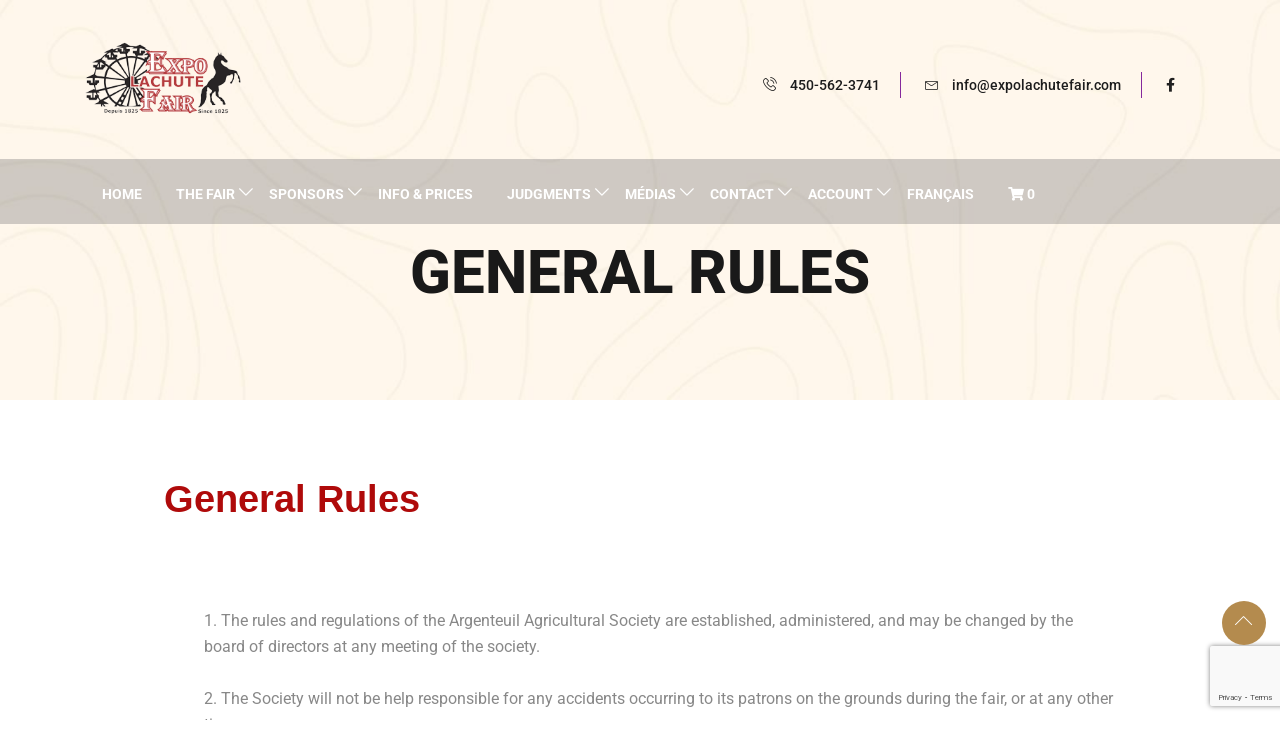

--- FILE ---
content_type: text/html; charset=UTF-8
request_url: https://expolachutefair.com/reglements-generaux/
body_size: 22431
content:
<!DOCTYPE html>
<html lang="fr-FR">
    <head>
      
        <meta charset="UTF-8">
        <meta name="viewport" content="width=device-width, initial-scale=1, maximum-scale=6">
        <meta name="description" content="Expo Lachute Fair - Depuis 1825" />
		<title>Règlements Généraux &#8211; Expo Lachute Fair</title>
<link href="https://fonts.googleapis.com/css?family=Roboto%3Aregular%2C700%2C400%2C900&amp;display=swap" rel="stylesheet"><meta name='robots' content='max-image-preview:large' />
	<style>img:is([sizes="auto" i], [sizes^="auto," i]) { contain-intrinsic-size: 3000px 1500px }</style>
	<link rel="alternate" hreflang="en" href="https://expolachutefair.com/en/reglements-generaux/" />
<link rel="alternate" hreflang="fr" href="https://expolachutefair.com/reglements-generaux/" />
<link rel="alternate" hreflang="x-default" href="https://expolachutefair.com/reglements-generaux/" />
        <meta name="description" content="Expo Lachute Fair - Depuis 1825" />
        <link rel="alternate" type="application/rss+xml" title="Expo Lachute Fair &raquo; Flux" href="https://expolachutefair.com/feed/" />
<link rel='stylesheet' id='tc_woobridge-block-css' href='https://expolachutefair.com/wp-content/plugins/bridge-for-woocommerce/includes/classes/../../assets/blocks/build/style-frontend.css?ver=1.2' type='text/css' media='all' />
<link rel='stylesheet' id='twb-open-sans-css' href='https://fonts.googleapis.com/css?family=Open+Sans%3A300%2C400%2C500%2C600%2C700%2C800&#038;display=swap&#038;ver=6.8.3' type='text/css' media='all' />
<link rel='stylesheet' id='twbbwg-global-css' href='https://expolachutefair.com/wp-content/plugins/photo-gallery/booster/assets/css/global.css?ver=1.0.0' type='text/css' media='all' />
<style id='wp-emoji-styles-inline-css' type='text/css'>

	img.wp-smiley, img.emoji {
		display: inline !important;
		border: none !important;
		box-shadow: none !important;
		height: 1em !important;
		width: 1em !important;
		margin: 0 0.07em !important;
		vertical-align: -0.1em !important;
		background: none !important;
		padding: 0 !important;
	}
</style>
<style id='classic-theme-styles-inline-css' type='text/css'>
/*! This file is auto-generated */
.wp-block-button__link{color:#fff;background-color:#32373c;border-radius:9999px;box-shadow:none;text-decoration:none;padding:calc(.667em + 2px) calc(1.333em + 2px);font-size:1.125em}.wp-block-file__button{background:#32373c;color:#fff;text-decoration:none}
</style>
<style id='global-styles-inline-css' type='text/css'>
:root{--wp--preset--aspect-ratio--square: 1;--wp--preset--aspect-ratio--4-3: 4/3;--wp--preset--aspect-ratio--3-4: 3/4;--wp--preset--aspect-ratio--3-2: 3/2;--wp--preset--aspect-ratio--2-3: 2/3;--wp--preset--aspect-ratio--16-9: 16/9;--wp--preset--aspect-ratio--9-16: 9/16;--wp--preset--color--black: #000000;--wp--preset--color--cyan-bluish-gray: #abb8c3;--wp--preset--color--white: #ffffff;--wp--preset--color--pale-pink: #f78da7;--wp--preset--color--vivid-red: #cf2e2e;--wp--preset--color--luminous-vivid-orange: #ff6900;--wp--preset--color--luminous-vivid-amber: #fcb900;--wp--preset--color--light-green-cyan: #7bdcb5;--wp--preset--color--vivid-green-cyan: #00d084;--wp--preset--color--pale-cyan-blue: #8ed1fc;--wp--preset--color--vivid-cyan-blue: #0693e3;--wp--preset--color--vivid-purple: #9b51e0;--wp--preset--gradient--vivid-cyan-blue-to-vivid-purple: linear-gradient(135deg,rgba(6,147,227,1) 0%,rgb(155,81,224) 100%);--wp--preset--gradient--light-green-cyan-to-vivid-green-cyan: linear-gradient(135deg,rgb(122,220,180) 0%,rgb(0,208,130) 100%);--wp--preset--gradient--luminous-vivid-amber-to-luminous-vivid-orange: linear-gradient(135deg,rgba(252,185,0,1) 0%,rgba(255,105,0,1) 100%);--wp--preset--gradient--luminous-vivid-orange-to-vivid-red: linear-gradient(135deg,rgba(255,105,0,1) 0%,rgb(207,46,46) 100%);--wp--preset--gradient--very-light-gray-to-cyan-bluish-gray: linear-gradient(135deg,rgb(238,238,238) 0%,rgb(169,184,195) 100%);--wp--preset--gradient--cool-to-warm-spectrum: linear-gradient(135deg,rgb(74,234,220) 0%,rgb(151,120,209) 20%,rgb(207,42,186) 40%,rgb(238,44,130) 60%,rgb(251,105,98) 80%,rgb(254,248,76) 100%);--wp--preset--gradient--blush-light-purple: linear-gradient(135deg,rgb(255,206,236) 0%,rgb(152,150,240) 100%);--wp--preset--gradient--blush-bordeaux: linear-gradient(135deg,rgb(254,205,165) 0%,rgb(254,45,45) 50%,rgb(107,0,62) 100%);--wp--preset--gradient--luminous-dusk: linear-gradient(135deg,rgb(255,203,112) 0%,rgb(199,81,192) 50%,rgb(65,88,208) 100%);--wp--preset--gradient--pale-ocean: linear-gradient(135deg,rgb(255,245,203) 0%,rgb(182,227,212) 50%,rgb(51,167,181) 100%);--wp--preset--gradient--electric-grass: linear-gradient(135deg,rgb(202,248,128) 0%,rgb(113,206,126) 100%);--wp--preset--gradient--midnight: linear-gradient(135deg,rgb(2,3,129) 0%,rgb(40,116,252) 100%);--wp--preset--font-size--small: 13px;--wp--preset--font-size--medium: 20px;--wp--preset--font-size--large: 36px;--wp--preset--font-size--x-large: 42px;--wp--preset--spacing--20: 0.44rem;--wp--preset--spacing--30: 0.67rem;--wp--preset--spacing--40: 1rem;--wp--preset--spacing--50: 1.5rem;--wp--preset--spacing--60: 2.25rem;--wp--preset--spacing--70: 3.38rem;--wp--preset--spacing--80: 5.06rem;--wp--preset--shadow--natural: 6px 6px 9px rgba(0, 0, 0, 0.2);--wp--preset--shadow--deep: 12px 12px 50px rgba(0, 0, 0, 0.4);--wp--preset--shadow--sharp: 6px 6px 0px rgba(0, 0, 0, 0.2);--wp--preset--shadow--outlined: 6px 6px 0px -3px rgba(255, 255, 255, 1), 6px 6px rgba(0, 0, 0, 1);--wp--preset--shadow--crisp: 6px 6px 0px rgba(0, 0, 0, 1);}:where(.is-layout-flex){gap: 0.5em;}:where(.is-layout-grid){gap: 0.5em;}body .is-layout-flex{display: flex;}.is-layout-flex{flex-wrap: wrap;align-items: center;}.is-layout-flex > :is(*, div){margin: 0;}body .is-layout-grid{display: grid;}.is-layout-grid > :is(*, div){margin: 0;}:where(.wp-block-columns.is-layout-flex){gap: 2em;}:where(.wp-block-columns.is-layout-grid){gap: 2em;}:where(.wp-block-post-template.is-layout-flex){gap: 1.25em;}:where(.wp-block-post-template.is-layout-grid){gap: 1.25em;}.has-black-color{color: var(--wp--preset--color--black) !important;}.has-cyan-bluish-gray-color{color: var(--wp--preset--color--cyan-bluish-gray) !important;}.has-white-color{color: var(--wp--preset--color--white) !important;}.has-pale-pink-color{color: var(--wp--preset--color--pale-pink) !important;}.has-vivid-red-color{color: var(--wp--preset--color--vivid-red) !important;}.has-luminous-vivid-orange-color{color: var(--wp--preset--color--luminous-vivid-orange) !important;}.has-luminous-vivid-amber-color{color: var(--wp--preset--color--luminous-vivid-amber) !important;}.has-light-green-cyan-color{color: var(--wp--preset--color--light-green-cyan) !important;}.has-vivid-green-cyan-color{color: var(--wp--preset--color--vivid-green-cyan) !important;}.has-pale-cyan-blue-color{color: var(--wp--preset--color--pale-cyan-blue) !important;}.has-vivid-cyan-blue-color{color: var(--wp--preset--color--vivid-cyan-blue) !important;}.has-vivid-purple-color{color: var(--wp--preset--color--vivid-purple) !important;}.has-black-background-color{background-color: var(--wp--preset--color--black) !important;}.has-cyan-bluish-gray-background-color{background-color: var(--wp--preset--color--cyan-bluish-gray) !important;}.has-white-background-color{background-color: var(--wp--preset--color--white) !important;}.has-pale-pink-background-color{background-color: var(--wp--preset--color--pale-pink) !important;}.has-vivid-red-background-color{background-color: var(--wp--preset--color--vivid-red) !important;}.has-luminous-vivid-orange-background-color{background-color: var(--wp--preset--color--luminous-vivid-orange) !important;}.has-luminous-vivid-amber-background-color{background-color: var(--wp--preset--color--luminous-vivid-amber) !important;}.has-light-green-cyan-background-color{background-color: var(--wp--preset--color--light-green-cyan) !important;}.has-vivid-green-cyan-background-color{background-color: var(--wp--preset--color--vivid-green-cyan) !important;}.has-pale-cyan-blue-background-color{background-color: var(--wp--preset--color--pale-cyan-blue) !important;}.has-vivid-cyan-blue-background-color{background-color: var(--wp--preset--color--vivid-cyan-blue) !important;}.has-vivid-purple-background-color{background-color: var(--wp--preset--color--vivid-purple) !important;}.has-black-border-color{border-color: var(--wp--preset--color--black) !important;}.has-cyan-bluish-gray-border-color{border-color: var(--wp--preset--color--cyan-bluish-gray) !important;}.has-white-border-color{border-color: var(--wp--preset--color--white) !important;}.has-pale-pink-border-color{border-color: var(--wp--preset--color--pale-pink) !important;}.has-vivid-red-border-color{border-color: var(--wp--preset--color--vivid-red) !important;}.has-luminous-vivid-orange-border-color{border-color: var(--wp--preset--color--luminous-vivid-orange) !important;}.has-luminous-vivid-amber-border-color{border-color: var(--wp--preset--color--luminous-vivid-amber) !important;}.has-light-green-cyan-border-color{border-color: var(--wp--preset--color--light-green-cyan) !important;}.has-vivid-green-cyan-border-color{border-color: var(--wp--preset--color--vivid-green-cyan) !important;}.has-pale-cyan-blue-border-color{border-color: var(--wp--preset--color--pale-cyan-blue) !important;}.has-vivid-cyan-blue-border-color{border-color: var(--wp--preset--color--vivid-cyan-blue) !important;}.has-vivid-purple-border-color{border-color: var(--wp--preset--color--vivid-purple) !important;}.has-vivid-cyan-blue-to-vivid-purple-gradient-background{background: var(--wp--preset--gradient--vivid-cyan-blue-to-vivid-purple) !important;}.has-light-green-cyan-to-vivid-green-cyan-gradient-background{background: var(--wp--preset--gradient--light-green-cyan-to-vivid-green-cyan) !important;}.has-luminous-vivid-amber-to-luminous-vivid-orange-gradient-background{background: var(--wp--preset--gradient--luminous-vivid-amber-to-luminous-vivid-orange) !important;}.has-luminous-vivid-orange-to-vivid-red-gradient-background{background: var(--wp--preset--gradient--luminous-vivid-orange-to-vivid-red) !important;}.has-very-light-gray-to-cyan-bluish-gray-gradient-background{background: var(--wp--preset--gradient--very-light-gray-to-cyan-bluish-gray) !important;}.has-cool-to-warm-spectrum-gradient-background{background: var(--wp--preset--gradient--cool-to-warm-spectrum) !important;}.has-blush-light-purple-gradient-background{background: var(--wp--preset--gradient--blush-light-purple) !important;}.has-blush-bordeaux-gradient-background{background: var(--wp--preset--gradient--blush-bordeaux) !important;}.has-luminous-dusk-gradient-background{background: var(--wp--preset--gradient--luminous-dusk) !important;}.has-pale-ocean-gradient-background{background: var(--wp--preset--gradient--pale-ocean) !important;}.has-electric-grass-gradient-background{background: var(--wp--preset--gradient--electric-grass) !important;}.has-midnight-gradient-background{background: var(--wp--preset--gradient--midnight) !important;}.has-small-font-size{font-size: var(--wp--preset--font-size--small) !important;}.has-medium-font-size{font-size: var(--wp--preset--font-size--medium) !important;}.has-large-font-size{font-size: var(--wp--preset--font-size--large) !important;}.has-x-large-font-size{font-size: var(--wp--preset--font-size--x-large) !important;}
:where(.wp-block-post-template.is-layout-flex){gap: 1.25em;}:where(.wp-block-post-template.is-layout-grid){gap: 1.25em;}
:where(.wp-block-columns.is-layout-flex){gap: 2em;}:where(.wp-block-columns.is-layout-grid){gap: 2em;}
:root :where(.wp-block-pullquote){font-size: 1.5em;line-height: 1.6;}
</style>
<link rel='stylesheet' id='dashicons-css' href='https://expolachutefair.com/wp-includes/css/dashicons.min.css?ver=6.8.3' type='text/css' media='all' />
<link rel='stylesheet' id='admin-bar-css' href='https://expolachutefair.com/wp-includes/css/admin-bar.min.css?ver=6.8.3' type='text/css' media='all' />
<style id='admin-bar-inline-css' type='text/css'>

    /* Hide CanvasJS credits for P404 charts specifically */
    #p404RedirectChart .canvasjs-chart-credit {
        display: none !important;
    }
    
    #p404RedirectChart canvas {
        border-radius: 6px;
    }

    .p404-redirect-adminbar-weekly-title {
        font-weight: bold;
        font-size: 14px;
        color: #fff;
        margin-bottom: 6px;
    }

    #wpadminbar #wp-admin-bar-p404_free_top_button .ab-icon:before {
        content: "\f103";
        color: #dc3545;
        top: 3px;
    }
    
    #wp-admin-bar-p404_free_top_button .ab-item {
        min-width: 80px !important;
        padding: 0px !important;
    }
    
    /* Ensure proper positioning and z-index for P404 dropdown */
    .p404-redirect-adminbar-dropdown-wrap { 
        min-width: 0; 
        padding: 0;
        position: static !important;
    }
    
    #wpadminbar #wp-admin-bar-p404_free_top_button_dropdown {
        position: static !important;
    }
    
    #wpadminbar #wp-admin-bar-p404_free_top_button_dropdown .ab-item {
        padding: 0 !important;
        margin: 0 !important;
    }
    
    .p404-redirect-dropdown-container {
        min-width: 340px;
        padding: 18px 18px 12px 18px;
        background: #23282d !important;
        color: #fff;
        border-radius: 12px;
        box-shadow: 0 8px 32px rgba(0,0,0,0.25);
        margin-top: 10px;
        position: relative !important;
        z-index: 999999 !important;
        display: block !important;
        border: 1px solid #444;
    }
    
    /* Ensure P404 dropdown appears on hover */
    #wpadminbar #wp-admin-bar-p404_free_top_button .p404-redirect-dropdown-container { 
        display: none !important;
    }
    
    #wpadminbar #wp-admin-bar-p404_free_top_button:hover .p404-redirect-dropdown-container { 
        display: block !important;
    }
    
    #wpadminbar #wp-admin-bar-p404_free_top_button:hover #wp-admin-bar-p404_free_top_button_dropdown .p404-redirect-dropdown-container {
        display: block !important;
    }
    
    .p404-redirect-card {
        background: #2c3338;
        border-radius: 8px;
        padding: 18px 18px 12px 18px;
        box-shadow: 0 2px 8px rgba(0,0,0,0.07);
        display: flex;
        flex-direction: column;
        align-items: flex-start;
        border: 1px solid #444;
    }
    
    .p404-redirect-btn {
        display: inline-block;
        background: #dc3545;
        color: #fff !important;
        font-weight: bold;
        padding: 5px 22px;
        border-radius: 8px;
        text-decoration: none;
        font-size: 17px;
        transition: background 0.2s, box-shadow 0.2s;
        margin-top: 8px;
        box-shadow: 0 2px 8px rgba(220,53,69,0.15);
        text-align: center;
        line-height: 1.6;
    }
    
    .p404-redirect-btn:hover {
        background: #c82333;
        color: #fff !important;
        box-shadow: 0 4px 16px rgba(220,53,69,0.25);
    }
    
    /* Prevent conflicts with other admin bar dropdowns */
    #wpadminbar .ab-top-menu > li:hover > .ab-item,
    #wpadminbar .ab-top-menu > li.hover > .ab-item {
        z-index: auto;
    }
    
    #wpadminbar #wp-admin-bar-p404_free_top_button:hover > .ab-item {
        z-index: 999998 !important;
    }
    
</style>
<link rel='stylesheet' id='tc_woobridge-front-css' href='https://expolachutefair.com/wp-content/plugins/bridge-for-woocommerce/assets/css/front.css?ver=1.2' type='text/css' media='all' />
<link rel='stylesheet' id='bwg_fonts-css' href='https://expolachutefair.com/wp-content/plugins/photo-gallery/css/bwg-fonts/fonts.css?ver=0.0.1' type='text/css' media='all' />
<link rel='stylesheet' id='sumoselect-css' href='https://expolachutefair.com/wp-content/plugins/photo-gallery/css/sumoselect.min.css?ver=3.4.6' type='text/css' media='all' />
<link rel='stylesheet' id='mCustomScrollbar-css' href='https://expolachutefair.com/wp-content/plugins/photo-gallery/css/jquery.mCustomScrollbar.min.css?ver=3.1.5' type='text/css' media='all' />
<link rel='stylesheet' id='bwg_googlefonts-css' href='https://fonts.googleapis.com/css?family=Ubuntu&#038;subset=greek,latin,greek-ext,vietnamese,cyrillic-ext,latin-ext,cyrillic' type='text/css' media='all' />
<link rel='stylesheet' id='bwg_frontend-css' href='https://expolachutefair.com/wp-content/plugins/photo-gallery/css/styles.min.css?ver=1.8.35' type='text/css' media='all' />
<link rel='stylesheet' id='tc-front-css' href='https://expolachutefair.com/wp-content/plugins/tickera/css/front.css?ver=3.5.5.8' type='text/css' media='all' />
<link rel='stylesheet' id='tc-elementor-sc-popup-css' href='https://expolachutefair.com/wp-content/plugins/tickera/css/builders/elementor-sc-popup.css?ver=3.5.5.8' type='text/css' media='all' />
<link rel='stylesheet' id='font-awesome-css' href='https://expolachutefair.com/wp-content/plugins/elementor/assets/lib/font-awesome/css/font-awesome.min.css?ver=4.7.0' type='text/css' media='all' />
<link rel='stylesheet' id='woocommerce-layout-css' href='https://expolachutefair.com/wp-content/plugins/woocommerce/assets/css/woocommerce-layout.css?ver=10.2.3' type='text/css' media='all' />
<link rel='stylesheet' id='woocommerce-smallscreen-css' href='https://expolachutefair.com/wp-content/plugins/woocommerce/assets/css/woocommerce-smallscreen.css?ver=10.2.3' type='text/css' media='only screen and (max-width: 768px)' />
<link rel='stylesheet' id='woocommerce-general-css' href='https://expolachutefair.com/wp-content/plugins/woocommerce/assets/css/woocommerce.css?ver=10.2.3' type='text/css' media='all' />
<style id='woocommerce-inline-inline-css' type='text/css'>
.woocommerce form .form-row .required { visibility: visible; }
</style>
<link rel='stylesheet' id='wpml-legacy-horizontal-list-0-css' href='https://expolachutefair.com/wp-content/plugins/sitepress-multilingual-cms/templates/language-switchers/legacy-list-horizontal/style.min.css?ver=1' type='text/css' media='all' />
<link rel='stylesheet' id='wpml-menu-item-0-css' href='https://expolachutefair.com/wp-content/plugins/sitepress-multilingual-cms/templates/language-switchers/menu-item/style.min.css?ver=1' type='text/css' media='all' />
<link rel='stylesheet' id='brands-styles-css' href='https://expolachutefair.com/wp-content/plugins/woocommerce/assets/css/brands.css?ver=10.2.3' type='text/css' media='all' />
<link rel='stylesheet' id='elementskit-parallax-style-css' href='https://expolachutefair.com/wp-content/themes/exhibz/core/parallax/assets/css/style.css?ver=2.5.6' type='text/css' media='all' />
<link rel='stylesheet' id='tc-common-front-css' href='https://expolachutefair.com/wp-content/plugins/tickera/includes/addons/gutenberg/assets/blocks.css?ver=3.5.5.8' type='text/css' media='all' />
<link rel='stylesheet' id='bundle-css' href='https://expolachutefair.com/wp-content/themes/exhibz/assets/css/bundle.css?ver=2.5.6' type='text/css' media='all' />
<link rel='stylesheet' id='icofont-css' href='https://expolachutefair.com/wp-content/themes/exhibz/assets/css/icofont.css?ver=2.5.6' type='text/css' media='all' />
<link rel='stylesheet' id='exhibz-woocommerce-css' href='https://expolachutefair.com/wp-content/themes/exhibz/assets/css/woocommerce.css?ver=2.5.6' type='text/css' media='all' />
<link rel='stylesheet' id='exhibz-gutenberg-custom-css' href='https://expolachutefair.com/wp-content/themes/exhibz/assets/css/gutenberg-custom.css?ver=2.5.6' type='text/css' media='all' />
<link rel='stylesheet' id='exhibz-style-css' href='https://expolachutefair.com/wp-content/themes/exhibz/assets/css/master.css?ver=2.5.6' type='text/css' media='all' />
<style id='exhibz-style-inline-css' type='text/css'>

        html.fonts-loaded body{ font-family:"Roboto";font-size:16px;font-weight:regular;color: #3a3a3a; }
        
        html.fonts-loaded h1,
        html.fonts-loaded h2{
            font-family:"Roboto";font-size:24px;font-weight:700;
        }
        html.fonts-loaded h3{ 
            font-family:"Roboto";font-weight:700; 
        }

        html.fonts-loaded h4{ 
            font-family:"Roboto";font-weight:700;
        }

        .banner-title,
        .page-banner-title .breadcrumb li,
        .page-banner-title .breadcrumb,
        .page-banner-title .breadcrumb li a{
            color: #191919;
        }

        a, .post-meta span i, .entry-header .entry-title a:hover, .sidebar ul li a:hover,
        .navbar.navbar-light ul.navbar-nav > li ul.dropdown-menu li:hover a,
        .elementor-widget-exhibz-latestnews .post:hover .post-body .entry-header .entry-title a,
        .btn-link:hover, .footer-menu ul li a:hover, .schedule-tabs-item .schedule-listing-item .schedule-slot-time,
        .navbar.navbar-light ul.navbar-nav > li ul.dropdown-menu li .dropdown-item.active{
            color: #b48b4e;
        }

        a:hover,.navbar.navbar-light ul.navbar-nav > li ul.dropdown-menu li.active a{
            color: #bd7a32;
        }
        .hero-form-content {
            border-top-color:  #b48b4e;
        }
        .entry-header .entry-title a,
        .ts-title,
        h1, h2, h3, h4,h5,
        .elementor-widget-exhibz-latestnews .post .post-body .entry-header .entry-title a,
        .blog-single .post-navigation h3,
        .entry-content h3{
            color: #1c1c24;
        }
     
        body{
            background-color: #fff;
        }
        body{
            background-image:url();;
            background-repeat: no-repeat;
            background-position: center;
            background-size: cover;
        }

        body,
        .post-navigation span,
        .post-meta,
        .post-meta a{
            color:  #3a3a3a;
        }
        .single-intro-text .count-number, .sticky.post .meta-featured-post,
        .sidebar .widget .widget-title:before, .pagination li.active a, .pagination li:hover a,
        .pagination li.active a:hover, .pagination li:hover a:hover,
        .sidebar .widget.widget_search .input-group-btn, .tag-lists a:hover, .tagcloud a:hover,
        .BackTo, .ticket-btn.btn:hover, .schedule-listing .schedule-slot-time,
        .btn-primary, .navbar-toggler, .schedule-tabs-item ul li:before,
        .btn, .btn-primary, .wp-block-button .wp-block-button__link:not(.has-background),
        .ts-single-speaker .ts-social-list li a,
        .header-fullwidth .header-fullwidth-nav .navbar.navbar-light ul.navbar-nav > li > a:before,
        .ts-footer-social ul li a:hover, .ts-schedule-nav ul li a.active,
        .elementor-widget-accordion .elementor-accordion .elementor-accordion-item .elementor-active,
        .ts-speakers-style4 .ts-speaker .ts-speaker-info .ts-title,
        .testimonial-thumb .quote-icon,
        .schedule-tab-wrapper .etn-schedule-speaker .etn-schedule-single-speaker .etn-schedule-speaker-title,
        .etn-btn, 
        .attr-btn-primary, 
        .etn-ticket-widget .etn-btn,
        .post .play-btn.video-btn,
        .testimonial-item .testimonial-body .client-info .client-name::before,
        .ts-schedule-alt .schedule-listing .multi-speaker-2 .speaker-content .schedule-speaker,
        #preloader,
        .woocommerce div.product form.cart .button,
        .woocommerce ul.products li.product .added_to_cart,
        .sidebar.sidebar-woo .woocommerce-product-search button,
        .woocommerce table.cart td.actions button.button,
        .woocommerce a.button,
        .woocommerce button.button.alt,
        .woocommerce table.cart td.actions button.button:hover,
        .woocommerce a.button:hover,
        .woocommerce button.button.alt:hover,
        .woocommerce .checkout-button.button.alt.wc-forward,
        .woocommerce .woocommerce-Reviews #review_form #respond .form-submit input,
        .woocommerce span.onsale,
        .sinlge-event-registration,
        .etn_exhibz_inline_form_top .btn.btn-primary,
        .ts-event-archive-wrap .etn-event-item .ts_etn_thumb_meta_wraper .ts-event-term,
        .etn_load_more_button span{
            background: #b48b4e;
        }
     
        .ts-map-tabs .elementor-tabs-wrapper .elementor-tab-title.elementor-active a,
        .wp-block-quote:before,
        .blog-single .post-navigation .post-next a:hover, 
        .blog-single .post-navigation .post-previous a:hover,
        .archive .ts-speaker:hover .ts-title a,
        .post-navigation span:hover, .post-navigation h3:hover,
        .etn-event-single-content-wrap .etn-event-meta .etn-event-category span,
        .etn-schedule-wrap .etn-schedule-info .etn-schedule-time,
        .footer-area .ts-footer-3 .footer-widget h3{
            color: #b48b4e;
        }

        .ts-map-tabs .elementor-tabs-wrapper .elementor-tab-title.elementor-active a,
        .ts-map-tabs .elementor-tabs-wrapper .elementor-tab-title a:before,
        .schedule-tabs-item .schedule-listing-item:after,
        .ts-gallery-slider .owl-nav .owl-prev, .ts-gallery-slider .owl-nav .owl-next,
        .ts-schedule-alt .ts-schedule-nav ul li a.active{
            border-color: #b48b4e;
        }
        .ts-schedule-alt .ts-schedule-nav ul li a::before,
        .schedule-tab-wrapper .attr-nav li:after,
        .schedule-tab-wrapper .etn-nav li a:after,
        .schedule-tab-wrapper .etn-schedule-speaker .etn-schedule-single-speaker .etn-schedule-speaker-title:after,
        .ts-schedule-alt .schedule-listing .multi-speaker-2 .speaker-content .schedule-speaker::after{
            border-color: #b48b4e transparent transparent transparent;
        }

        .ts-schedule-nav ul li a:before{
            border-color: transparent #b48b4e transparent transparent;
        }

        blockquote.wp-block-quote, 
        .wp-block-quote, 
        .wp-block-quote:not(.is-large):not(.is-style-large),
         blockquote.wp-block-pullquote, .wp-block-quote.is-large,
          .wp-block-quote.is-style-large,
          blockquote, .wp-block-quote:not(.is-large), .wp-block-quote:not(.is-style-large),
         .wp-block-pullquote:not(.is-style-solid-color){
             border-left-color:  #b48b4e;
         }
         
         .schedule-tab-wrapper .attr-nav li.attr-active,
         .schedule-tab-wrapper .etn-nav li a.etn-active,
         .woocommerce div.product .woocommerce-tabs ul.tabs li.active{
             border-bottom-color:  #b48b4e;
         }
        
        .woocommerce ul.products li.product .added_to_cart:hover,
        .nav-center-logo .navbar.navbar-light .collapse.justify-content-end ul.navbar-nav > li.nav-ticket-btn > a,
            .woocommerce #respond input#submit.alt:hover, .woocommerce a.button.alt:hover, .woocommerce button.button.alt:hover, .woocommerce input.button.alt:hover{background-color: #b48b4e;}
            .woocommerce ul.products li.product .button,.woocommerce ul.products li.product .added_to_cart,
			.woocommerce nav.woocommerce-pagination ul li a:focus, .woocommerce nav.woocommerce-pagination ul li a:hover, .woocommerce nav.woocommerce-pagination ul li span.current,
			.woocommerce #respond input#submit.alt, .woocommerce a.button.alt, .woocommerce button.button.alt, .woocommerce input.button.alt,.sponsor-web-link a:hover i
        {
          background-color: #b48b4e;
          color: #fff;
        }

        .ts-single-speaker .ts-social-list li a:hover,
        .etn-ticket-widget .etn-btn:hover,
        .ts-speakers-style4 .ts-speaker .ts-speaker-info p{
            background: #bd7a32;
        }

        
            .ticket-btn.btn{
               background-color: #e48405;  
          }
          
        @media (min-width: 1200px){
            .sticky.header-transparent,.div,
            .sticky.header-classic {
                background: ;
            }
          } 
        

        .ts-footer{
            background-color: #191919;
            padding-top:95px;
            background-image:url();;
        }
              

        
</style>
<link rel='stylesheet' id='elementor-icons-css' href='https://expolachutefair.com/wp-content/plugins/elementor/assets/lib/eicons/css/elementor-icons.min.css?ver=5.44.0' type='text/css' media='all' />
<link rel='stylesheet' id='elementor-frontend-css' href='https://expolachutefair.com/wp-content/plugins/elementor/assets/css/frontend.min.css?ver=3.32.3' type='text/css' media='all' />
<link rel='stylesheet' id='elementor-post-2406-css' href='https://expolachutefair.com/wp-content/uploads/elementor/css/post-2406.css?ver=1766955167' type='text/css' media='all' />
<link rel='stylesheet' id='font-awesome-5-all-css' href='https://expolachutefair.com/wp-content/plugins/elementor/assets/lib/font-awesome/css/all.min.css?ver=3.32.3' type='text/css' media='all' />
<link rel='stylesheet' id='font-awesome-4-shim-css' href='https://expolachutefair.com/wp-content/plugins/elementor/assets/lib/font-awesome/css/v4-shims.min.css?ver=3.32.3' type='text/css' media='all' />
<link rel='stylesheet' id='widget-spacer-css' href='https://expolachutefair.com/wp-content/plugins/elementor/assets/css/widget-spacer.min.css?ver=3.32.3' type='text/css' media='all' />
<link rel='stylesheet' id='widget-heading-css' href='https://expolachutefair.com/wp-content/plugins/elementor/assets/css/widget-heading.min.css?ver=3.32.3' type='text/css' media='all' />
<link rel='stylesheet' id='elementor-post-2559-css' href='https://expolachutefair.com/wp-content/uploads/elementor/css/post-2559.css?ver=1766962722' type='text/css' media='all' />
<link rel='stylesheet' id='parent-style-css' href='https://expolachutefair.com/wp-content/themes/exhibz-child/style.css?ver=6.8.3' type='text/css' media='all' />
<link rel='stylesheet' id='ekit-widget-styles-css' href='https://expolachutefair.com/wp-content/plugins/elementskit-lite/widgets/init/assets/css/widget-styles.css?ver=3.7.3' type='text/css' media='all' />
<link rel='stylesheet' id='ekit-responsive-css' href='https://expolachutefair.com/wp-content/plugins/elementskit-lite/widgets/init/assets/css/responsive.css?ver=3.7.3' type='text/css' media='all' />
<link rel='stylesheet' id='eael-general-css' href='https://expolachutefair.com/wp-content/plugins/essential-addons-for-elementor-lite/assets/front-end/css/view/general.min.css?ver=6.3.2' type='text/css' media='all' />
<link rel='stylesheet' id='elementor-gf-local-raleway-css' href='https://expolachutefair.com/wp-content/uploads/elementor/google-fonts/css/raleway.css?ver=1744142767' type='text/css' media='all' />
<link rel='stylesheet' id='elementor-gf-local-roboto-css' href='https://expolachutefair.com/wp-content/uploads/elementor/google-fonts/css/roboto.css?ver=1744142791' type='text/css' media='all' />
<script type="text/javascript" src="https://expolachutefair.com/wp-includes/js/jquery/jquery.min.js?ver=3.7.1" id="jquery-core-js"></script>
<script type="text/javascript" src="https://expolachutefair.com/wp-includes/js/jquery/jquery-migrate.min.js?ver=3.4.1" id="jquery-migrate-js"></script>
<script type="text/javascript" src="https://expolachutefair.com/wp-content/plugins/photo-gallery/booster/assets/js/circle-progress.js?ver=1.2.2" id="twbbwg-circle-js"></script>
<script type="text/javascript" id="twbbwg-global-js-extra">
/* <![CDATA[ */
var twb = {"nonce":"cd8dbfc799","ajax_url":"https:\/\/expolachutefair.com\/wp-admin\/admin-ajax.php","plugin_url":"https:\/\/expolachutefair.com\/wp-content\/plugins\/photo-gallery\/booster","href":"https:\/\/expolachutefair.com\/wp-admin\/admin.php?page=twbbwg_photo-gallery"};
var twb = {"nonce":"cd8dbfc799","ajax_url":"https:\/\/expolachutefair.com\/wp-admin\/admin-ajax.php","plugin_url":"https:\/\/expolachutefair.com\/wp-content\/plugins\/photo-gallery\/booster","href":"https:\/\/expolachutefair.com\/wp-admin\/admin.php?page=twbbwg_photo-gallery"};
/* ]]> */
</script>
<script type="text/javascript" src="https://expolachutefair.com/wp-content/plugins/photo-gallery/booster/assets/js/global.js?ver=1.0.0" id="twbbwg-global-js"></script>
<script type="text/javascript" id="tc-cart-js-extra">
/* <![CDATA[ */
var tc_ajax = {"ajaxUrl":"https:\/\/expolachutefair.com\/wp-admin\/admin-ajax.php","ajaxNonce":"eb92a08c3b","empty_cart_message":"Are you sure you want to remove all tickets from your cart?","success_message":"Ticket Added!","imgUrl":"https:\/\/expolachutefair.com\/wp-content\/plugins\/tickera\/images\/ajax-loader.gif","addingMsg":"Adding ticket to cart...","outMsg":"In Your Cart","cart_url":"https:\/\/expolachutefair.com\/tickets-cart\/","update_cart_message":"Please update your cart before to proceed.","empty_cart_confirmation":"Please confirm to remove all of the items from your cart.","tc_provide_your_details":"In order to continue you need to agree to provide your details.","tc_gateway_collection_data":"","tc_error_message":"Only customers aged 16 or older are permitted for purchase on this website","tc_show_age_check":"no","tc_field_error":"This field is required *","alphanumeric_characters_only":"Please use alphanumeric characters only."};
/* ]]> */
</script>
<script type="text/javascript" src="https://expolachutefair.com/wp-content/plugins/tickera/js/cart.js?ver=3.5.5.8" id="tc-cart-js"></script>
<script type="text/javascript" src="https://expolachutefair.com/wp-content/plugins/bridge-for-woocommerce/assets/js/front.js?ver=1.2" id="tc_woobridge-front-js"></script>
<script type="text/javascript" src="https://expolachutefair.com/wp-content/plugins/photo-gallery/js/jquery.sumoselect.min.js?ver=3.4.6" id="sumoselect-js"></script>
<script type="text/javascript" src="https://expolachutefair.com/wp-content/plugins/photo-gallery/js/tocca.min.js?ver=2.0.9" id="bwg_mobile-js"></script>
<script type="text/javascript" src="https://expolachutefair.com/wp-content/plugins/photo-gallery/js/jquery.mCustomScrollbar.concat.min.js?ver=3.1.5" id="mCustomScrollbar-js"></script>
<script type="text/javascript" src="https://expolachutefair.com/wp-content/plugins/photo-gallery/js/jquery.fullscreen.min.js?ver=0.6.0" id="jquery-fullscreen-js"></script>
<script type="text/javascript" id="bwg_frontend-js-extra">
/* <![CDATA[ */
var bwg_objectsL10n = {"bwg_field_required":"field is required.","bwg_mail_validation":"Ce n'est pas une adresse email valide. ","bwg_search_result":"Il n'y a pas d'images correspondant \u00e0 votre recherche.","bwg_select_tag":"Select Tag","bwg_order_by":"Order By","bwg_search":"Recherche","bwg_show_ecommerce":"Show Ecommerce","bwg_hide_ecommerce":"Hide Ecommerce","bwg_show_comments":"Afficher les commentaires","bwg_hide_comments":"Masquer les commentaires","bwg_restore":"Restaurer","bwg_maximize":"Maximisez","bwg_fullscreen":"Plein \u00e9cran","bwg_exit_fullscreen":"Quitter plein \u00e9cran","bwg_search_tag":"SEARCH...","bwg_tag_no_match":"No tags found","bwg_all_tags_selected":"All tags selected","bwg_tags_selected":"tags selected","play":"Lecture","pause":"Pause","is_pro":"","bwg_play":"Lecture","bwg_pause":"Pause","bwg_hide_info":"Masquer info","bwg_show_info":"Afficher infos","bwg_hide_rating":"Masquer note","bwg_show_rating":"Afficher les classifications","ok":"Ok","cancel":"Cancel","select_all":"Select all","lazy_load":"0","lazy_loader":"https:\/\/expolachutefair.com\/wp-content\/plugins\/photo-gallery\/images\/ajax_loader.png","front_ajax":"0","bwg_tag_see_all":"see all tags","bwg_tag_see_less":"see less tags"};
/* ]]> */
</script>
<script type="text/javascript" src="https://expolachutefair.com/wp-content/plugins/photo-gallery/js/scripts.min.js?ver=1.8.35" id="bwg_frontend-js"></script>
<script type="text/javascript" id="tc-jquery-validate-js-extra">
/* <![CDATA[ */
var tc_jquery_validate_library_translation = {"required":"This field is required.","remote":"Please fix this field.","email":"Please enter a valid email address.","url":"Please enter a valid URL.","date":"Please enter a valid date.","dateISO":"Please enter a valid date (ISO).","number":"Please enter a valid number.","digits":"Please enter only digits.","equalTo":"Please enter the same value again.","maxlength":"Please enter no more than {0} characters.","minlength":"Please enter at least {0} characters.","rangelength":"Please enter a value between {0} and {1} characters long.","range":"Please enter a value between {0} and {1}.","max":"Please enter a value less than or equal to {0}.","min":"Please enter a value greater than or equal to {0}.","step":"Please enter a multiple of {0}."};
/* ]]> */
</script>
<script type="text/javascript" src="https://expolachutefair.com/wp-content/plugins/tickera/js/jquery.validate.min.js?ver=3.5.5.8" id="tc-jquery-validate-js"></script>
<script type="text/javascript" src="https://expolachutefair.com/wp-content/plugins/woocommerce/assets/js/jquery-blockui/jquery.blockUI.min.js?ver=2.7.0-wc.10.2.3" id="jquery-blockui-js" defer="defer" data-wp-strategy="defer"></script>
<script type="text/javascript" id="wc-add-to-cart-js-extra">
/* <![CDATA[ */
var wc_add_to_cart_params = {"ajax_url":"\/wp-admin\/admin-ajax.php","wc_ajax_url":"\/?wc-ajax=%%endpoint%%","i18n_view_cart":"Voir le panier","cart_url":"https:\/\/expolachutefair.com\/cart\/","is_cart":"","cart_redirect_after_add":"yes"};
/* ]]> */
</script>
<script type="text/javascript" src="https://expolachutefair.com/wp-content/plugins/woocommerce/assets/js/frontend/add-to-cart.min.js?ver=10.2.3" id="wc-add-to-cart-js" defer="defer" data-wp-strategy="defer"></script>
<script type="text/javascript" src="https://expolachutefair.com/wp-content/plugins/woocommerce/assets/js/js-cookie/js.cookie.min.js?ver=2.1.4-wc.10.2.3" id="js-cookie-js" defer="defer" data-wp-strategy="defer"></script>
<script type="text/javascript" id="woocommerce-js-extra">
/* <![CDATA[ */
var woocommerce_params = {"ajax_url":"\/wp-admin\/admin-ajax.php","wc_ajax_url":"\/?wc-ajax=%%endpoint%%","i18n_password_show":"Afficher le mot de passe","i18n_password_hide":"Masquer le mot de passe"};
/* ]]> */
</script>
<script type="text/javascript" src="https://expolachutefair.com/wp-content/plugins/woocommerce/assets/js/frontend/woocommerce.min.js?ver=10.2.3" id="woocommerce-js" defer="defer" data-wp-strategy="defer"></script>
<script type="text/javascript" id="wpml-browser-redirect-js-extra">
/* <![CDATA[ */
var wpml_browser_redirect_params = {"pageLanguage":"fr","languageUrls":{"en_us":"https:\/\/expolachutefair.com\/en\/reglements-generaux\/","en":"https:\/\/expolachutefair.com\/en\/reglements-generaux\/","us":"https:\/\/expolachutefair.com\/en\/reglements-generaux\/","fr_fr":"https:\/\/expolachutefair.com\/reglements-generaux\/","fr":"https:\/\/expolachutefair.com\/reglements-generaux\/"},"cookie":{"name":"_icl_visitor_lang_js","domain":"expolachutefair.com","path":"\/","expiration":24}};
/* ]]> */
</script>
<script type="text/javascript" src="https://expolachutefair.com/wp-content/plugins/sitepress-multilingual-cms/dist/js/browser-redirect/app.js?ver=482900" id="wpml-browser-redirect-js"></script>
<script type="text/javascript" src="https://expolachutefair.com/wp-content/plugins/elementor/assets/lib/font-awesome/js/v4-shims.min.js?ver=3.32.3" id="font-awesome-4-shim-js"></script>
<link rel="https://api.w.org/" href="https://expolachutefair.com/wp-json/" /><link rel="alternate" title="JSON" type="application/json" href="https://expolachutefair.com/wp-json/wp/v2/pages/2559" /><link rel="EditURI" type="application/rsd+xml" title="RSD" href="https://expolachutefair.com/xmlrpc.php?rsd" />
<meta name="generator" content="WordPress 6.8.3" />
<meta name="generator" content="WooCommerce 10.2.3" />
<link rel="canonical" href="https://expolachutefair.com/reglements-generaux/" />
<link rel='shortlink' href='https://expolachutefair.com/?p=2559' />
<link rel="alternate" title="oEmbed (JSON)" type="application/json+oembed" href="https://expolachutefair.com/wp-json/oembed/1.0/embed?url=https%3A%2F%2Fexpolachutefair.com%2Freglements-generaux%2F" />
<link rel="alternate" title="oEmbed (XML)" type="text/xml+oembed" href="https://expolachutefair.com/wp-json/oembed/1.0/embed?url=https%3A%2F%2Fexpolachutefair.com%2Freglements-generaux%2F&#038;format=xml" />
<meta name="generator" content="WPML ver:4.8.2 stt:1,4;" />

			<script type="text/javascript">
				var elementskit_module_parallax_url = "https://expolachutefair.com/wp-content/themes/exhibz/core/parallax/"
			</script>
			<noscript><style>.woocommerce-product-gallery{ opacity: 1 !important; }</style></noscript>
	<meta name="generator" content="Elementor 3.32.3; features: additional_custom_breakpoints; settings: css_print_method-external, google_font-enabled, font_display-auto">
			<style>
				.e-con.e-parent:nth-of-type(n+4):not(.e-lazyloaded):not(.e-no-lazyload),
				.e-con.e-parent:nth-of-type(n+4):not(.e-lazyloaded):not(.e-no-lazyload) * {
					background-image: none !important;
				}
				@media screen and (max-height: 1024px) {
					.e-con.e-parent:nth-of-type(n+3):not(.e-lazyloaded):not(.e-no-lazyload),
					.e-con.e-parent:nth-of-type(n+3):not(.e-lazyloaded):not(.e-no-lazyload) * {
						background-image: none !important;
					}
				}
				@media screen and (max-height: 640px) {
					.e-con.e-parent:nth-of-type(n+2):not(.e-lazyloaded):not(.e-no-lazyload),
					.e-con.e-parent:nth-of-type(n+2):not(.e-lazyloaded):not(.e-no-lazyload) * {
						background-image: none !important;
					}
				}
			</style>
			<link rel="icon" href="https://expolachutefair.com/wp-content/uploads/2020/02/cropped-expo-lachute-fair-favicon-32x32.png" sizes="32x32" />
<link rel="icon" href="https://expolachutefair.com/wp-content/uploads/2020/02/cropped-expo-lachute-fair-favicon-192x192.png" sizes="192x192" />
<link rel="apple-touch-icon" href="https://expolachutefair.com/wp-content/uploads/2020/02/cropped-expo-lachute-fair-favicon-180x180.png" />
<meta name="msapplication-TileImage" content="https://expolachutefair.com/wp-content/uploads/2020/02/cropped-expo-lachute-fair-favicon-270x270.png" />
		<style type="text/css" id="wp-custom-css">
			
/* Qoute */
.header-top .header-top-info .qoute-btn{
	display:none;
}

blockquote{
	padding: 0 0 0 30px;

}

.gallery-item a img{
	display: inline-block;
}

.ts-speaker .speaker-img img{
	    background: #fdfaf6;
}
#preloader{
	overflow: hidden;
    background-color: #b48b4e;
}
.woocommerce-additional-fields, .woocommerce .woocommerce-result-count, .woocommerce .woocommerce-ordering {
    display: none;
}
.page-banner-title {
    margin-top: 60px;
}
.woocommerce ul.products li.product, .woocommerce-page ul.products li.product {
    padding: 20px !important;
	border:1px solid #ccc;
}
/* Menu Item */
#main-menu > .menu-item{
	margin-right:10px;
}
.navbar.navbar-light ul.navbar-nav > li {
    margin: 0 17px;
}
.woocommerce table.cart td.actions button.button, .woocommerce a.button, .woocommerce button.button.alt {
    padding: 15px 15px 14px;
}
/* 1199px and below screen sizes */
@media (max-width:1199px){

	/* Menu Item */
	#main-menu > .menu-item{
		margin-right:5px;
		margin-left:5px;
	}
	
}

/* Column 9/12 */
.header-top .header-top-info{
	color:#474747;
}

/* List Item */
.header-top-info .header-contact-info li{
	color:#1c1c1c;
}

/* Font Icon */
.social-links a i{
	color:#212121;
	
}

/* ------- home head resp ------- */

/* 1024px and below screen sizes */
@media (max-width:1024px){

	/* Division */
	.elementor-element-10aa59b .elementor-container .elementor-row .elementor-top-column > .elementor-column-wrap{
		padding-top:120px;
	}
	
}

/* 992px and below screen sizes */
@media (max-width:992px){

	/* Header top */
	div .header-top{
		padding-top:0px;
		padding-bottom:0px;
	}
	

	/* Division */
	.elementor-element-10aa59b .elementor-container .elementor-row .elementor-top-column > .elementor-column-wrap{
		padding-top:90px;
		width:100%;
	}
	
}

/* end */
.tickera_additional_info label input, .tickera_owner_info.info_section input {
    margin-left: 0px;
    width: 44%;
}
.tickera_additional_info .fields-wrap span, .tickera_owner_info.info_section .fields-wrap span {
    margin-bottom: 0px;
    margin-top: 10px;
}
.tickera_additional_info .fields-wrap label, .tickera_owner_info.info_section .fields-wrap label {
    margin-bottom: 0px;
}
.single-tc_events header.entry-header.text-center.clearfix {
    display: none;
}
.single-tc_events .entry-content > .tc_the_content_pre {
    margin: 0px;
}
.single-tc_events .entry-content > .tc_the_content_pre span.tc_event_date_title_front {
    font-size: 20px;
    color: #000;
    font-weight: bold;
}

/* Navigation tc-events page */
.mx-auto nav{
	display:none;
}

/* Author box tc-events page */
#main-content .mx-auto .author-box{
	display:none;
	
}

.navbar.navbar-light ul.navbar-nav > li {
    margin: 0 13px !important;
}
.navbar.navbar-light ul.navbar-nav > li > a {
  
    padding: 0 4px !important;
   
}		</style>
		<!-- Advanced User Manager: Disabled wp_head Scripts -->    <meta name="generator" content="WP Rocket 3.19.4" data-wpr-features="wpr_preload_links" /></head>
    <body data-rsssl=1 class="wp-singular page-template page-template-template page-template-full-width-template page-template-templatefull-width-template-php page page-id-2559 wp-theme-exhibz wp-child-theme-exhibz-child theme-exhibz woocommerce-no-js sidebar-active elementor-default elementor-kit-2406 elementor-page elementor-page-2559">
    	<!-- header top area -->
<div data-rocket-location-hash="917a960d80646dbcafdb6ffd8c0d2e14" class="header-transparent">
   <div data-rocket-location-hash="cc90b9b433417be7b72419eac303e516" class="header-top">
      <div data-rocket-location-hash="40f22408a88335a0945fffe944caafc3" class="container">
         <div data-rocket-location-hash="ccad82ffb95c64be72b27eb2537e8a5c" class="row">
            <div class="col-lg-3 col-md-6 col-6 align-self-center">
                                 <a class="navbar-brand logo" href="https://expolachutefair.com/">
                     <img width="158" height="46" src="//expolachutefair.com/wp-content/uploads/2020/02/ExpoLachuteFair_Logo-120.png" alt="Expo Lachute Fair">
                  </a>
                           </div>
            <!-- col end -->
            <div class="col-lg-9 align-self-center header-top-info col-md-6 col-6">
                                 <ul class="header-contact-info">
                                             <li>
                           <i class="icon icon-phone1"></i>
                           450-562-3741                        </li>
                                          <!-- header contact number end -->
                                             <li>
                           <i class="icon icon-envelope1"></i>
                           info@expolachutefair.com                        </li>
                                          <!-- header contact mail end -->
                  </ul>
                              <!-- header contact info end -->

                              <ul class="social-links">

                                          <li>
                           <a title="" href="https://www.facebook.com/ExpoLachuteFair">
                              <span class="social-icon"> <i class="fa fa-facebook"></i> </span>
                           </a>
                        </li>
                                                      </ul>
               <!-- end social links -->
                                 <ul class="qoute-btn">
                     <li>
                        <a class="ticket-btn btn" href="https://expolachutefair.com/tc-events/expo-lachute-fair-2023/">
                           Billetterie                        </a>
                     </li>
                  </ul>
               
            </div>
            <!-- col end -->
         </div>
      </div>
   </div>

   <!-- header nav start-->
   <header data-rocket-location-hash="740726b665e20fa837b3bb950a1ee2ee" id="header" class="header  header-classic navbar-fixed ">
      <div data-rocket-location-hash="0841f15ebf099eeaba6f2c7f735d0671" class="container">
         <div class="row">
            <div class="align-self-center col-lg-11 col-10">
               <nav class="navbar navbar-light xs-navbar navbar-expand-lg">

	<button class="navbar-toggler" type="button" data-toggle="collapse" data-target="#primary-nav" aria-controls="primary-nav" aria-expanded="false" aria-label="Toggle navigation">
		<span class="navbar-toggler-icon"><i class="icon icon-menu"></i></span>
	</button>

	<div id="primary-nav" class="collapse navbar-collapse justify-content-end"><ul id="main-menu" class="navbar-nav  main-menu"><li id="menu-item-16434" class="menu-item menu-item-type-post_type menu-item-object-page menu-item-home menu-item-16434 nav-item"><a href="https://expolachutefair.com/" class="nav-link">Accueil</a></li>
<li id="menu-item-17884" class="menu-item menu-item-type-custom menu-item-object-custom menu-item-has-children menu-item-17884 nav-item dropdown"><a href="#" class="nav-link dropdown-toggle" data-toggle="dropdown">L&rsquo;expo</a>
<ul class="dropdown-menu">
	<li id="menu-item-997" class="menu-item menu-item-type-post_type menu-item-object-page menu-item-997 nav-item"><a href="https://expolachutefair.com/about-us/" class=" dropdown-item">À propos</a>	<li id="menu-item-17883" class="menu-item menu-item-type-post_type menu-item-object-page menu-item-17883 nav-item"><a href="https://expolachutefair.com/notre-histoire/" class=" dropdown-item">Notre histoire</a></ul>
</li>
<li id="menu-item-2574" class="menu-item menu-item-type-custom menu-item-object-custom menu-item-has-children menu-item-2574 nav-item dropdown"><a href="#" class="nav-link dropdown-toggle" data-toggle="dropdown">Commanditaires</a>
<ul class="dropdown-menu">
	<li id="menu-item-1149" class="menu-item menu-item-type-post_type menu-item-object-page menu-item-1149 nav-item"><a href="https://expolachutefair.com/commanditaires/" class=" dropdown-item">Nos commanditaires</a>	<li id="menu-item-2710" class="menu-item menu-item-type-post_type menu-item-object-page menu-item-2710 nav-item"><a href="https://expolachutefair.com/plan-de-commandite/" class=" dropdown-item">Devenir commanditaire</a></ul>
</li>
<li id="menu-item-6578" class="menu-item menu-item-type-post_type menu-item-object-page menu-item-6578 nav-item"><a href="https://expolachutefair.com/info-tarifs/" class="nav-link">Info &#038; Tarifs</a></li>
<li id="menu-item-2611" class="menu-item menu-item-type-custom menu-item-object-custom current-menu-ancestor current-menu-parent menu-item-has-children menu-item-2611 nav-item dropdown"><a href="#" class="nav-link dropdown-toggle" data-toggle="dropdown">Jugements</a>
<ul class="dropdown-menu">
	<li id="menu-item-2608" class="menu-item menu-item-type-post_type menu-item-object-page menu-item-2608 nav-item"><a href="https://expolachutefair.com/artisanats/" class=" dropdown-item">Artisanats</a>	<li id="menu-item-2675" class="menu-item menu-item-type-post_type menu-item-object-page menu-item-2675 nav-item"><a href="https://expolachutefair.com/jugements-concours/" class=" dropdown-item">Jugements/Concours</a>	<li id="menu-item-2770" class="menu-item menu-item-type-post_type menu-item-object-page menu-item-2770 nav-item"><a href="https://expolachutefair.com/reglements-des-juges/" class=" dropdown-item">Règlements des juges</a>	<li id="menu-item-6579" class="menu-item menu-item-type-custom menu-item-object-custom current-menu-item menu-item-6579 nav-item active"><a href="https://expolachutefair.com/reglements-generaux/" class=" dropdown-item active">Règlements généraux</a></ul>
</li>
<li id="menu-item-6553" class="menu-item menu-item-type-custom menu-item-object-custom menu-item-has-children menu-item-6553 nav-item dropdown"><a href="#" class="nav-link dropdown-toggle" data-toggle="dropdown">Médias</a>
<ul class="dropdown-menu">
	<li id="menu-item-2899" class="menu-item menu-item-type-custom menu-item-object-custom menu-item-has-children menu-item-2899 nav-item dropdown"><a href="#" class=" dropdown-item">Photos</a>
	<ul class="dropdown-menu">
		<li id="menu-item-2901" class="menu-item menu-item-type-post_type menu-item-object-page menu-item-2901 nav-item"><a href="https://expolachutefair.com/1961-1980/" class=" dropdown-item">1961-1980</a>		<li id="menu-item-2900" class="menu-item menu-item-type-post_type menu-item-object-page menu-item-2900 nav-item"><a href="https://expolachutefair.com/2001-2011/" class=" dropdown-item">2001  – 2011</a>		<li id="menu-item-3258" class="menu-item menu-item-type-post_type menu-item-object-page menu-item-3258 nav-item"><a href="https://expolachutefair.com/2012-2/" class=" dropdown-item">2012</a>		<li id="menu-item-6238" class="menu-item menu-item-type-post_type menu-item-object-page menu-item-6238 nav-item"><a href="https://expolachutefair.com/2018-2/" class=" dropdown-item">2018</a>		<li id="menu-item-6236" class="menu-item menu-item-type-post_type menu-item-object-page menu-item-6236 nav-item"><a href="https://expolachutefair.com/2019-2/" class=" dropdown-item">2019</a>	</ul>
	<li id="menu-item-2769" class="menu-item menu-item-type-post_type menu-item-object-page menu-item-2769 nav-item"><a href="https://expolachutefair.com/videos/" class=" dropdown-item">Vidéos</a></ul>
</li>
<li id="menu-item-6551" class="menu-item menu-item-type-custom menu-item-object-custom menu-item-has-children menu-item-6551 nav-item dropdown"><a href="#" class="nav-link dropdown-toggle" data-toggle="dropdown">Contact</a>
<ul class="dropdown-menu">
	<li id="menu-item-1248" class="menu-item menu-item-type-post_type menu-item-object-page menu-item-1248 nav-item"><a href="https://expolachutefair.com/contact/" class=" dropdown-item">Contact</a>	<li id="menu-item-3279" class="menu-item menu-item-type-post_type menu-item-object-page menu-item-3279 nav-item"><a href="https://expolachutefair.com/espace-commercial/" class=" dropdown-item">Espace commercial</a></ul>
</li>
<li id="menu-item-7370" class="menu-item menu-item-type-post_type menu-item-object-page menu-item-7370 nav-item"><a href="https://expolachutefair.com/my-account/" class="nav-link">Compte</a></li>
<li id="menu-item-wpml-ls-2-en" class="menu-item wpml-ls-slot-2 wpml-ls-item wpml-ls-item-en wpml-ls-menu-item wpml-ls-first-item wpml-ls-last-item menu-item-type-wpml_ls_menu_item menu-item-object-wpml_ls_menu_item menu-item-wpml-ls-2-en nav-item"><a title="Passer à ENGLISH" href="https://expolachutefair.com/en/reglements-generaux/" class="nav-link" aria-label="Passer à ENGLISH" role="menuitem"><span class="wpml-ls-native" lang="en">ENGLISH</span></a></li>
<li class="right"><a class="wcmenucart-contents" href="https://expolachutefair.com/shop/" title="Start shopping"><i class="fa fa-shopping-cart"></i> 0 </a></li></ul></div></nav>

            </div>
            <div class="col-2 col-lg-1 align-self-center">
               <div class="nav-search-area">
                                    <!--Search End-->
                  <div class="search-block" style="display: none;">
                     
        <form  method="get" action="https://expolachutefair.com/" class="exhibz-serach">
            <div class="input-group">
                <input type="search" class="form-control" name="s" placeholder="Search" value="">
                <button class="input-group-btn"><i class="icon icon-search"></i></button>
            </div>
        </form>                     <span class="search-close">×</span>
                  </div>
               </div>
            </div>
         </div><!-- Row end -->
      </div>
      <!--Container end -->
   </header><!-- Header end -->
</div>
<div data-rocket-location-hash="b17269e1c7e714d000963f4f09df3cbd" id="page-banner-area" class="page-banner-area" style="background-image:url(//expolachutefair.com/wp-content/uploads/2019/09/banner-bg-2.jpg);">
         <!-- Subpage title start -->
         <div data-rocket-location-hash="cc03a71683828a077a3a12d59f04d590" class="page-banner-title mt-80">
            <div data-rocket-location-hash="b9c8a3517191e27dc06b1d8569402706" class="text-center">
              
            <p class="banner-title">
               Règlements Généraux 
            </p>
                                     </div>
         </div><!-- Subpage title end -->
</div><!-- Page Banner end -->
<div data-rocket-location-hash="017b03a3a0558dbff7279124a62dd315" id="post-2559" class="home-full-width-content post-2559 page type-page status-publish hentry" role="main">
    <div data-rocket-location-hash="8e9f1dfcb40d9d95af03812189ee38d9" class="builder-content">
							<div data-rocket-location-hash="826bb719e5a5da371b664cc2bb569748" data-elementor-type="wp-page" data-elementor-id="2559" class="elementor elementor-2559" data-elementor-post-type="page">
						<section class="elementor-section elementor-top-section elementor-element elementor-element-02432ef elementor-section-boxed elementor-section-height-default elementor-section-height-default" data-id="02432ef" data-element_type="section">
							<div class="elementor-background-overlay"></div>
							<div class="elementor-container elementor-column-gap-default">
					<div class="elementor-column elementor-col-100 elementor-top-column elementor-element elementor-element-3db771a" data-id="3db771a" data-element_type="column">
			<div class="elementor-widget-wrap elementor-element-populated">
						<div class="elementor-element elementor-element-99c53e9 elementor-widget elementor-widget-spacer" data-id="99c53e9" data-element_type="widget" data-settings="{&quot;ekit_we_effect_on&quot;:&quot;none&quot;}" data-widget_type="spacer.default">
				<div class="elementor-widget-container">
							<div class="elementor-spacer">
			<div class="elementor-spacer-inner"></div>
		</div>
						</div>
				</div>
				<div class="elementor-element elementor-element-b5808b1 elementor-widget elementor-widget-heading" data-id="b5808b1" data-element_type="widget" data-settings="{&quot;ekit_we_effect_on&quot;:&quot;none&quot;}" data-widget_type="heading.default">
				<div class="elementor-widget-container">
					<h2 class="elementor-heading-title elementor-size-default">Règlements généraux </h2>				</div>
				</div>
				<div class="elementor-element elementor-element-9d1e6a3 elementor-widget elementor-widget-spacer" data-id="9d1e6a3" data-element_type="widget" data-settings="{&quot;ekit_we_effect_on&quot;:&quot;none&quot;}" data-widget_type="spacer.default">
				<div class="elementor-widget-container">
							<div class="elementor-spacer">
			<div class="elementor-spacer-inner"></div>
		</div>
						</div>
				</div>
				<div class="elementor-element elementor-element-86f2bdb elementor-widget elementor-widget-text-editor" data-id="86f2bdb" data-element_type="widget" data-settings="{&quot;ekit_we_effect_on&quot;:&quot;none&quot;}" data-widget_type="text-editor.default">
				<div class="elementor-widget-container">
									<ol><li>Les règlements de la Société d’Agriculture d’Argenteuil sont établis, administrés et peuvent être modifiés par le conseil administratif lors des réunions de la société.<br /><br /></li><li>La Société ne sera pas responsable pour les accidents sur les lieux pendant notre exposition ou en tout autre temps.<br /><br /></li><li>Tous les éléments d’exposition sont la responsabilité de l’exposant. Les directeurs prendront toutes les précautions pour assurer la sécurité des articles exposés, mais ils exigent que ce soit les propriétaires eux-mêmes qui assument le risque d’exposer l’article. Dans le cas où un article ou un animal est blessé accidentellement, perdu ou volé, la société assistera au recouvrement mais ne versera aucune somme d’argent.<br /><br /></li><li>Les directeurs de notre Société doivent régler toutes disputes entre les exposants, leur décision étant finale.<br /><br /></li><li>Seul les chiens de travail sont  admis sur les lieux sauf faisant partis d’une compétition.<br /><br /></li><li>Toutes les entrées doivent appartenir à l’exposant, si non, les prix accordés ne seront pas payés.<br /><br /></li><li>Toute personne qui se voit attribué un prix de façon frauduleuse doit remettre ce prix.<br /><br /></li><li>Aucun prix ne sera attribué pour un animal ou un article qui est jugé comme non méritant. Des prix discrétionnaires peuvent être attribués par recommandation d’un juge.<br /><br /></li><li>Tous les animaux doivent demeurer sur les lieux, jusqu’à dimanche le 16 juillet à 16h00, sauf autorisation de quitter plus tôt par le Président du comité responsable pour une raison valable. L’exposant qui ne suit pas ce règlement  devra remettre son prix.<br /><br /></li><li>Tous les participants doivent payer leurs frais de membre au montant de $10.00 payable à la Société d’Agriculture d’Argenteuil.<br /><br /></li><li>Tous les animaux présents à l’exposition peuvent être  soumis à un examen clinique sommaire effectué par un médecin vétérinaire, en vue de déceler  la présence de maladies transmissibles. Tous les animaux présentant une telle pathologie pourront se voir refuser l’accès au terrain ou seront immédiatement expulsés du terrain.<br /><br /></li><li>Aucun directeur ne sera admis sur le terrain du concours s’il porte son insigne.<br /><br /></li><li>Le juge a l’autorité de disqualifier un animal s’il considère qu’il n’appartient pas à la classe dans laquelle il est inscrit.<br /><br /></li><li>Toute personne ou exposant qui s’oppose à un juge ou un directeur, qui insulte un dirigeant de la société ou du gouvernement lors de la performance de leurs tâches ou qui s’exprime de façon irrespectueuse ou abusive, ne serait  plus éligible pour un prix auquel il aura autrement eu droit. Dans ce cas, le juge peut attribuer le prix à un autre exposant.<br /><br /></li><li>Tous les véhicules doivent être stationnés aux endroits désignés tels que spécifiés pour faciliter la circulation des véhicules d’urgence.<br /><br /></li><li>Toute opposition doit être effectuée par écrit et doit inclure une raison explicative et précise pour l’opposition. Toute opposition doit être soumise  dans les 2 heures suivant le jugement final de la classe. Les directeurs seront les seuls responsables des décisions et ces dernières seront sans conteste. Toute personne s’opposant à une décision doit donner un dépôt de 50.00$ à la secrétaire en tant que garantie. Ce dépôt sera remis à la partie concernée lorsque l’opposition est prouvée. Autrement le 50.00$ sera retenu et placé dans le fonds de la société.<br /><br /></li><li>Tout exposant qui reçoit un prix de façon frauduleuse devra le remettre  et sera disqualifié de toute compétition future.<br /><br /></li><li>Dans le cas où le montant des prix accordés dépasses les fonds disponible, la direction se réserve le droit de réduire proportionnellement la valeur des prix.<br /><br /></li><li>Il doit y avoir au moins 3 exposants et 24 sujets par race dans la catégorie des bovins de boucherie et laitiers, 18 par race pour chaque catégorie des moutons, et 20 pour les catégories des chevaux lourds pour être éligible à une valeur d’exposition significative de l’association de race.<br /><br /></li><li>Les exposants doivent nettoyer leur section(s) de la grange avant de quitter les lieux.<br /><br /></li></ol><h5><b>La Société d’Agriculture d’Argenteuil vous remercie de respecter les règlements et de faire de cet événement un succès!</b></h5>								</div>
				</div>
				<div class="elementor-element elementor-element-eb86487 elementor-widget elementor-widget-spacer" data-id="eb86487" data-element_type="widget" data-settings="{&quot;ekit_we_effect_on&quot;:&quot;none&quot;}" data-widget_type="spacer.default">
				<div class="elementor-widget-container">
							<div class="elementor-spacer">
			<div class="elementor-spacer-inner"></div>
		</div>
						</div>
				</div>
					</div>
		</div>
					</div>
		</section>
				</div>
				    </div> <!-- end main-content -->
</div> <!-- end main-content -->

     
  <footer class="ts-footer" style='background-color:#191919' >
        <div data-rocket-location-hash="68e122c6b23b4519e49c5a2a57b5f054" class="container">
            <div class="row">
                <div class="col-lg-12">
                                      <div class="ts-footer-social text-center mb-30">
                        <ul>
                                                        <li class="ts-facebook">
                                <a href="https://www.facebook.com/ExpoLachuteFair" rel="noreferrer">
                                    <i class="fa fa-facebook" aria-hidden="true"></i>
                                    <span title="Facebook">Facebook</span>
                                </a>
                            </li>
                                                        <li class="ts-google-plus">
                                <a href="https://goo.gl/maps/B8gt7jDMZ2MVFvmD6" rel="noreferrer">
                                    <i class="fa fa-google-plus" aria-hidden="true"></i>
                                    <span title="Google+">Google+</span>
                                </a>
                            </li>
                                                    </ul>
                    </div>
                   
                    <!-- footer social end-->

                                            <div class="footer-menu text-center mb-25">
                            <div class="menu-footer-menu-container"><ul id="menu-footer-menu" class="menu"><li id="menu-item-3264" class="menu-item menu-item-type-post_type menu-item-object-page menu-item-3264"><a href="https://expolachutefair.com/info-tarifs/">Info &#038; Tarifs</a></li>
<li id="menu-item-6698" class="menu-item menu-item-type-custom menu-item-object-custom menu-item-6698"><a href="https://expolachutefair.com/info-tarifs/">Programme</a></li>
<li id="menu-item-453" class="menu-item menu-item-type-custom menu-item-object-custom menu-item-453"><a href="https://expolachutefair.com/tc-events/expo-lachute-fair-2022/">Billetteries</a></li>
<li id="menu-item-452" class="menu-item menu-item-type-custom menu-item-object-custom menu-item-452"><a href="#">Contact</a></li>
<li id="menu-item-7375" class="menu-item menu-item-type-post_type menu-item-object-page menu-item-7375"><a href="https://expolachutefair.com/my-account/">Mon compte</a></li>
<li id="menu-item-18092" class="menu-item menu-item-type-post_type menu-item-object-page menu-item-18092"><a href="https://expolachutefair.com/privacy-policy/">Politique de confidentialité</a></li>
<li id="menu-item-18093" class="menu-item menu-item-type-post_type menu-item-object-page menu-item-18093"><a href="https://expolachutefair.com/politique-vie-privee/">Politique vie privée</a></li>
</ul></div>                        </div><!-- footer menu end-->
                                        
                    <div class="copyright-text d text-center">
                    <p >
                    &copy; 2026&nbsp;Expo Lachute Fair © 2020 All rights reserved | Created and Powered by <a href="https://trifectamedias.com" target="_blank" rel="noopener noreferrer">Trifecta Media</a></p>
                    </div>
                       
                </div>
            </div>
        </div>
          
            <div data-rocket-location-hash="334d0b9e91d4bd905bd820c86bbd5885" class="BackTo">
                <a href="#" class="icon icon-chevron-up"></a>
                </div>
             
    </footer>

   <script type="speculationrules">
{"prefetch":[{"source":"document","where":{"and":[{"href_matches":"\/*"},{"not":{"href_matches":["\/wp-*.php","\/wp-admin\/*","\/wp-content\/uploads\/*","\/wp-content\/*","\/wp-content\/plugins\/*","\/wp-content\/themes\/exhibz-child\/*","\/wp-content\/themes\/exhibz\/*","\/*\\?(.+)"]}},{"not":{"selector_matches":"a[rel~=\"nofollow\"]"}},{"not":{"selector_matches":".no-prefetch, .no-prefetch a"}}]},"eagerness":"conservative"}]}
</script>
 
<style type="text/css">
.post-navigation { display:none!important }
 
</style>
 			<script>
				const lazyloadRunObserver = () => {
					const lazyloadBackgrounds = document.querySelectorAll( `.e-con.e-parent:not(.e-lazyloaded)` );
					const lazyloadBackgroundObserver = new IntersectionObserver( ( entries ) => {
						entries.forEach( ( entry ) => {
							if ( entry.isIntersecting ) {
								let lazyloadBackground = entry.target;
								if( lazyloadBackground ) {
									lazyloadBackground.classList.add( 'e-lazyloaded' );
								}
								lazyloadBackgroundObserver.unobserve( entry.target );
							}
						});
					}, { rootMargin: '200px 0px 200px 0px' } );
					lazyloadBackgrounds.forEach( ( lazyloadBackground ) => {
						lazyloadBackgroundObserver.observe( lazyloadBackground );
					} );
				};
				const events = [
					'DOMContentLoaded',
					'elementor/lazyload/observe',
				];
				events.forEach( ( event ) => {
					document.addEventListener( event, lazyloadRunObserver );
				} );
			</script>
				<script type='text/javascript'>
		(function () {
			var c = document.body.className;
			c = c.replace(/woocommerce-no-js/, 'woocommerce-js');
			document.body.className = c;
		})();
	</script>
	
<div data-rocket-location-hash="d47189d775b732557377d74a926c6c73" id="photoswipe-fullscreen-dialog" class="pswp" tabindex="-1" role="dialog" aria-modal="true" aria-hidden="true" aria-label="Image plein écran">
	<div data-rocket-location-hash="f1b44240ee886ac92a1494623c719415" class="pswp__bg"></div>
	<div data-rocket-location-hash="6b48d35fbd115d3a5d09d43424a6718d" class="pswp__scroll-wrap">
		<div data-rocket-location-hash="57cba115c0c695bae1d24a4a2140bcec" class="pswp__container">
			<div class="pswp__item"></div>
			<div class="pswp__item"></div>
			<div class="pswp__item"></div>
		</div>
		<div data-rocket-location-hash="8c10166a32a4b430f244a26b65ef4abe" class="pswp__ui pswp__ui--hidden">
			<div class="pswp__top-bar">
				<div class="pswp__counter"></div>
				<button class="pswp__button pswp__button--zoom" aria-label="Zoomer/Dézoomer"></button>
				<button class="pswp__button pswp__button--fs" aria-label="Basculer en plein écran"></button>
				<button class="pswp__button pswp__button--share" aria-label="Partagez"></button>
				<button class="pswp__button pswp__button--close" aria-label="Fermer (Echap)"></button>
				<div class="pswp__preloader">
					<div class="pswp__preloader__icn">
						<div class="pswp__preloader__cut">
							<div class="pswp__preloader__donut"></div>
						</div>
					</div>
				</div>
			</div>
			<div class="pswp__share-modal pswp__share-modal--hidden pswp__single-tap">
				<div class="pswp__share-tooltip"></div>
			</div>
			<button class="pswp__button pswp__button--arrow--left" aria-label="Précédent (flèche  gauche)"></button>
			<button class="pswp__button pswp__button--arrow--right" aria-label="Suivant (flèche droite)"></button>
			<div class="pswp__caption">
				<div class="pswp__caption__center"></div>
			</div>
		</div>
	</div>
</div>
<script type="text/template" id="tmpl-variation-template">
	<div class="woocommerce-variation-description">{{{ data.variation.variation_description }}}</div>
	<div class="woocommerce-variation-price">{{{ data.variation.price_html }}}</div>
	<div class="woocommerce-variation-availability">{{{ data.variation.availability_html }}}</div>
</script>
<script type="text/template" id="tmpl-unavailable-variation-template">
	<p role="alert">Désolé, ce produit n&rsquo;est pas disponible. Veuillez choisir une combinaison différente.</p>
</script>
<link rel='stylesheet' id='wc-blocks-style-css' href='https://expolachutefair.com/wp-content/plugins/woocommerce/assets/client/blocks/wc-blocks.css?ver=wc-10.2.3' type='text/css' media='all' />
<link rel='stylesheet' id='elementor-icons-ekiticons-css' href='https://expolachutefair.com/wp-content/plugins/elementskit-lite/modules/elementskit-icon-pack/assets/css/ekiticons.css?ver=3.7.3' type='text/css' media='all' />
<link rel='stylesheet' id='photoswipe-css' href='https://expolachutefair.com/wp-content/plugins/woocommerce/assets/css/photoswipe/photoswipe.min.css?ver=10.2.3' type='text/css' media='all' />
<link rel='stylesheet' id='photoswipe-default-skin-css' href='https://expolachutefair.com/wp-content/plugins/woocommerce/assets/css/photoswipe/default-skin/default-skin.min.css?ver=10.2.3' type='text/css' media='all' />
<script type="text/javascript" src="https://expolachutefair.com/wp-content/plugins/advanced-user-manager/aum-script.js" id="advanced-user-manager-js"></script>
<script type="text/javascript" id="rocket-browser-checker-js-after">
/* <![CDATA[ */
"use strict";var _createClass=function(){function defineProperties(target,props){for(var i=0;i<props.length;i++){var descriptor=props[i];descriptor.enumerable=descriptor.enumerable||!1,descriptor.configurable=!0,"value"in descriptor&&(descriptor.writable=!0),Object.defineProperty(target,descriptor.key,descriptor)}}return function(Constructor,protoProps,staticProps){return protoProps&&defineProperties(Constructor.prototype,protoProps),staticProps&&defineProperties(Constructor,staticProps),Constructor}}();function _classCallCheck(instance,Constructor){if(!(instance instanceof Constructor))throw new TypeError("Cannot call a class as a function")}var RocketBrowserCompatibilityChecker=function(){function RocketBrowserCompatibilityChecker(options){_classCallCheck(this,RocketBrowserCompatibilityChecker),this.passiveSupported=!1,this._checkPassiveOption(this),this.options=!!this.passiveSupported&&options}return _createClass(RocketBrowserCompatibilityChecker,[{key:"_checkPassiveOption",value:function(self){try{var options={get passive(){return!(self.passiveSupported=!0)}};window.addEventListener("test",null,options),window.removeEventListener("test",null,options)}catch(err){self.passiveSupported=!1}}},{key:"initRequestIdleCallback",value:function(){!1 in window&&(window.requestIdleCallback=function(cb){var start=Date.now();return setTimeout(function(){cb({didTimeout:!1,timeRemaining:function(){return Math.max(0,50-(Date.now()-start))}})},1)}),!1 in window&&(window.cancelIdleCallback=function(id){return clearTimeout(id)})}},{key:"isDataSaverModeOn",value:function(){return"connection"in navigator&&!0===navigator.connection.saveData}},{key:"supportsLinkPrefetch",value:function(){var elem=document.createElement("link");return elem.relList&&elem.relList.supports&&elem.relList.supports("prefetch")&&window.IntersectionObserver&&"isIntersecting"in IntersectionObserverEntry.prototype}},{key:"isSlowConnection",value:function(){return"connection"in navigator&&"effectiveType"in navigator.connection&&("2g"===navigator.connection.effectiveType||"slow-2g"===navigator.connection.effectiveType)}}]),RocketBrowserCompatibilityChecker}();
/* ]]> */
</script>
<script type="text/javascript" id="rocket-preload-links-js-extra">
/* <![CDATA[ */
var RocketPreloadLinksConfig = {"excludeUris":"\/tc-events\/fair-test\/|\/tc-events\/expo-event\/|\/tc-events\/expo-lachute-fair-2022\/|\/(?:.+\/)?feed(?:\/(?:.+\/?)?)?$|\/(?:.+\/)?embed\/|\/checkout\/??(.*)|\/cart\/?|\/my-account\/??(.*)|\/(index.php\/)?(.*)wp-json(\/.*|$)|\/refer\/|\/go\/|\/recommend\/|\/recommends\/","usesTrailingSlash":"1","imageExt":"jpg|jpeg|gif|png|tiff|bmp|webp|avif|pdf|doc|docx|xls|xlsx|php","fileExt":"jpg|jpeg|gif|png|tiff|bmp|webp|avif|pdf|doc|docx|xls|xlsx|php|html|htm","siteUrl":"https:\/\/expolachutefair.com","onHoverDelay":"100","rateThrottle":"3"};
/* ]]> */
</script>
<script type="text/javascript" id="rocket-preload-links-js-after">
/* <![CDATA[ */
(function() {
"use strict";var r="function"==typeof Symbol&&"symbol"==typeof Symbol.iterator?function(e){return typeof e}:function(e){return e&&"function"==typeof Symbol&&e.constructor===Symbol&&e!==Symbol.prototype?"symbol":typeof e},e=function(){function i(e,t){for(var n=0;n<t.length;n++){var i=t[n];i.enumerable=i.enumerable||!1,i.configurable=!0,"value"in i&&(i.writable=!0),Object.defineProperty(e,i.key,i)}}return function(e,t,n){return t&&i(e.prototype,t),n&&i(e,n),e}}();function i(e,t){if(!(e instanceof t))throw new TypeError("Cannot call a class as a function")}var t=function(){function n(e,t){i(this,n),this.browser=e,this.config=t,this.options=this.browser.options,this.prefetched=new Set,this.eventTime=null,this.threshold=1111,this.numOnHover=0}return e(n,[{key:"init",value:function(){!this.browser.supportsLinkPrefetch()||this.browser.isDataSaverModeOn()||this.browser.isSlowConnection()||(this.regex={excludeUris:RegExp(this.config.excludeUris,"i"),images:RegExp(".("+this.config.imageExt+")$","i"),fileExt:RegExp(".("+this.config.fileExt+")$","i")},this._initListeners(this))}},{key:"_initListeners",value:function(e){-1<this.config.onHoverDelay&&document.addEventListener("mouseover",e.listener.bind(e),e.listenerOptions),document.addEventListener("mousedown",e.listener.bind(e),e.listenerOptions),document.addEventListener("touchstart",e.listener.bind(e),e.listenerOptions)}},{key:"listener",value:function(e){var t=e.target.closest("a"),n=this._prepareUrl(t);if(null!==n)switch(e.type){case"mousedown":case"touchstart":this._addPrefetchLink(n);break;case"mouseover":this._earlyPrefetch(t,n,"mouseout")}}},{key:"_earlyPrefetch",value:function(t,e,n){var i=this,r=setTimeout(function(){if(r=null,0===i.numOnHover)setTimeout(function(){return i.numOnHover=0},1e3);else if(i.numOnHover>i.config.rateThrottle)return;i.numOnHover++,i._addPrefetchLink(e)},this.config.onHoverDelay);t.addEventListener(n,function e(){t.removeEventListener(n,e,{passive:!0}),null!==r&&(clearTimeout(r),r=null)},{passive:!0})}},{key:"_addPrefetchLink",value:function(i){return this.prefetched.add(i.href),new Promise(function(e,t){var n=document.createElement("link");n.rel="prefetch",n.href=i.href,n.onload=e,n.onerror=t,document.head.appendChild(n)}).catch(function(){})}},{key:"_prepareUrl",value:function(e){if(null===e||"object"!==(void 0===e?"undefined":r(e))||!1 in e||-1===["http:","https:"].indexOf(e.protocol))return null;var t=e.href.substring(0,this.config.siteUrl.length),n=this._getPathname(e.href,t),i={original:e.href,protocol:e.protocol,origin:t,pathname:n,href:t+n};return this._isLinkOk(i)?i:null}},{key:"_getPathname",value:function(e,t){var n=t?e.substring(this.config.siteUrl.length):e;return n.startsWith("/")||(n="/"+n),this._shouldAddTrailingSlash(n)?n+"/":n}},{key:"_shouldAddTrailingSlash",value:function(e){return this.config.usesTrailingSlash&&!e.endsWith("/")&&!this.regex.fileExt.test(e)}},{key:"_isLinkOk",value:function(e){return null!==e&&"object"===(void 0===e?"undefined":r(e))&&(!this.prefetched.has(e.href)&&e.origin===this.config.siteUrl&&-1===e.href.indexOf("?")&&-1===e.href.indexOf("#")&&!this.regex.excludeUris.test(e.href)&&!this.regex.images.test(e.href))}}],[{key:"run",value:function(){"undefined"!=typeof RocketPreloadLinksConfig&&new n(new RocketBrowserCompatibilityChecker({capture:!0,passive:!0}),RocketPreloadLinksConfig).init()}}]),n}();t.run();
}());
/* ]]> */
</script>
<script type="text/javascript" src="https://expolachutefair.com/wp-content/plugins/elementskit-lite/libs/framework/assets/js/frontend-script.js?ver=3.7.3" id="elementskit-framework-js-frontend-js"></script>
<script type="text/javascript" id="elementskit-framework-js-frontend-js-after">
/* <![CDATA[ */
		var elementskit = {
			resturl: 'https://expolachutefair.com/wp-json/elementskit/v1/',
		}

		
/* ]]> */
</script>
<script type="text/javascript" src="https://expolachutefair.com/wp-content/plugins/elementskit-lite/widgets/init/assets/js/widget-scripts.js?ver=3.7.3" id="ekit-widget-scripts-js"></script>
<script type="text/javascript" src="https://expolachutefair.com/wp-content/plugins/woocommerce/assets/js/sourcebuster/sourcebuster.min.js?ver=10.2.3" id="sourcebuster-js-js"></script>
<script type="text/javascript" id="wc-order-attribution-js-extra">
/* <![CDATA[ */
var wc_order_attribution = {"params":{"lifetime":1.0000000000000000818030539140313095458623138256371021270751953125e-5,"session":30,"base64":false,"ajaxurl":"https:\/\/expolachutefair.com\/wp-admin\/admin-ajax.php","prefix":"wc_order_attribution_","allowTracking":true},"fields":{"source_type":"current.typ","referrer":"current_add.rf","utm_campaign":"current.cmp","utm_source":"current.src","utm_medium":"current.mdm","utm_content":"current.cnt","utm_id":"current.id","utm_term":"current.trm","utm_source_platform":"current.plt","utm_creative_format":"current.fmt","utm_marketing_tactic":"current.tct","session_entry":"current_add.ep","session_start_time":"current_add.fd","session_pages":"session.pgs","session_count":"udata.vst","user_agent":"udata.uag"}};
/* ]]> */
</script>
<script type="text/javascript" src="https://expolachutefair.com/wp-content/plugins/woocommerce/assets/js/frontend/order-attribution.min.js?ver=10.2.3" id="wc-order-attribution-js"></script>
<script type="text/javascript" src="https://www.google.com/recaptcha/api.js?render=6LfpvbsUAAAAAKA8R0QCA46cQ9fAIY27QNQP_aGz&amp;ver=3.0" id="google-recaptcha-js"></script>
<script type="text/javascript" src="https://expolachutefair.com/wp-includes/js/dist/vendor/wp-polyfill.min.js?ver=3.15.0" id="wp-polyfill-js"></script>
<script type="text/javascript" id="wpcf7-recaptcha-js-before">
/* <![CDATA[ */
var wpcf7_recaptcha = {
    "sitekey": "6LfpvbsUAAAAAKA8R0QCA46cQ9fAIY27QNQP_aGz",
    "actions": {
        "homepage": "homepage",
        "contactform": "contactform"
    }
};
/* ]]> */
</script>
<script type="text/javascript" src="https://expolachutefair.com/wp-content/plugins/contact-form-7/modules/recaptcha/index.js?ver=6.1.2" id="wpcf7-recaptcha-js"></script>
<script type="text/javascript" src="https://expolachutefair.com/wp-content/themes/exhibz/assets/js/bundle.js?ver=2.5.6" id="bundle-js"></script>
<script type="text/javascript" src="https://expolachutefair.com/wp-content/themes/exhibz/assets/js/fontfaceobserver.js?ver=1" id="fontfaceobserver-js"></script>
<script type="text/javascript" id="exhibz-script-js-extra">
/* <![CDATA[ */
var exhibz_data = {"event_expire":"Expired"};
/* ]]> */
</script>
<script type="text/javascript" src="https://expolachutefair.com/wp-content/themes/exhibz/assets/js/script.js?ver=2.5.6" id="exhibz-script-js"></script>
<script type="text/javascript" src="https://expolachutefair.com/wp-content/plugins/elementor/assets/js/webpack.runtime.min.js?ver=3.32.3" id="elementor-webpack-runtime-js"></script>
<script type="text/javascript" src="https://expolachutefair.com/wp-content/plugins/elementor/assets/js/frontend-modules.min.js?ver=3.32.3" id="elementor-frontend-modules-js"></script>
<script type="text/javascript" src="https://expolachutefair.com/wp-includes/js/jquery/ui/core.min.js?ver=1.13.3" id="jquery-ui-core-js"></script>
<script type="text/javascript" id="elementor-frontend-js-before">
/* <![CDATA[ */
var elementorFrontendConfig = {"environmentMode":{"edit":false,"wpPreview":false,"isScriptDebug":false},"i18n":{"shareOnFacebook":"Partager sur Facebook","shareOnTwitter":"Partager sur Twitter","pinIt":"L\u2019\u00e9pingler","download":"T\u00e9l\u00e9charger","downloadImage":"T\u00e9l\u00e9charger une image","fullscreen":"Plein \u00e9cran","zoom":"Zoom","share":"Partager","playVideo":"Lire la vid\u00e9o","previous":"Pr\u00e9c\u00e9dent","next":"Suivant","close":"Fermer","a11yCarouselPrevSlideMessage":"Diapositive pr\u00e9c\u00e9dente","a11yCarouselNextSlideMessage":"Diapositive suivante","a11yCarouselFirstSlideMessage":"Ceci est la premi\u00e8re diapositive","a11yCarouselLastSlideMessage":"Ceci est la derni\u00e8re diapositive","a11yCarouselPaginationBulletMessage":"Aller \u00e0 la diapositive"},"is_rtl":false,"breakpoints":{"xs":0,"sm":480,"md":768,"lg":1025,"xl":1440,"xxl":1600},"responsive":{"breakpoints":{"mobile":{"label":"Portrait mobile","value":767,"default_value":767,"direction":"max","is_enabled":true},"mobile_extra":{"label":"Mobile Paysage","value":880,"default_value":880,"direction":"max","is_enabled":false},"tablet":{"label":"Tablette en mode portrait","value":1024,"default_value":1024,"direction":"max","is_enabled":true},"tablet_extra":{"label":"Tablette en mode paysage","value":1200,"default_value":1200,"direction":"max","is_enabled":false},"laptop":{"label":"Portable","value":1366,"default_value":1366,"direction":"max","is_enabled":false},"widescreen":{"label":"\u00c9cran large","value":2400,"default_value":2400,"direction":"min","is_enabled":false}},
"hasCustomBreakpoints":false},"version":"3.32.3","is_static":false,"experimentalFeatures":{"additional_custom_breakpoints":true,"theme_builder_v2":true,"home_screen":true,"global_classes_should_enforce_capabilities":true,"e_variables":true,"cloud-library":true,"e_opt_in_v4_page":true,"import-export-customization":true},"urls":{"assets":"https:\/\/expolachutefair.com\/wp-content\/plugins\/elementor\/assets\/","ajaxurl":"https:\/\/expolachutefair.com\/wp-admin\/admin-ajax.php","uploadUrl":"https:\/\/expolachutefair.com\/wp-content\/uploads"},"nonces":{"floatingButtonsClickTracking":"b2f205d984"},"swiperClass":"swiper","settings":{"page":[],"editorPreferences":[]},"kit":{"active_breakpoints":["viewport_mobile","viewport_tablet"],"global_image_lightbox":"yes","lightbox_enable_counter":"yes","lightbox_enable_fullscreen":"yes","lightbox_enable_zoom":"yes","lightbox_enable_share":"yes","lightbox_title_src":"title","lightbox_description_src":"description","woocommerce_notices_elements":[]},"post":{"id":2559,"title":"R%C3%A8glements%20G%C3%A9n%C3%A9raux%20%E2%80%93%20Expo%20Lachute%20Fair","excerpt":"","featuredImage":false}};
/* ]]> */
</script>
<script type="text/javascript" src="https://expolachutefair.com/wp-content/plugins/elementor/assets/js/frontend.min.js?ver=3.32.3" id="elementor-frontend-js"></script>
<script type="text/javascript" id="eael-general-js-extra">
/* <![CDATA[ */
var localize = {"ajaxurl":"https:\/\/expolachutefair.com\/wp-admin\/admin-ajax.php","nonce":"aa604e4614","i18n":{"added":"Added ","compare":"Compare","loading":"Loading..."},"eael_translate_text":{"required_text":"is a required field","invalid_text":"Invalid","billing_text":"Billing","shipping_text":"Shipping","fg_mfp_counter_text":"of"},"page_permalink":"https:\/\/expolachutefair.com\/reglements-generaux\/","cart_redirectition":"yes","cart_page_url":"https:\/\/expolachutefair.com\/cart\/","el_breakpoints":{"mobile":{"label":"Portrait mobile","value":767,"default_value":767,"direction":"max","is_enabled":true},"mobile_extra":{"label":"Mobile Paysage","value":880,"default_value":880,"direction":"max","is_enabled":false},"tablet":{"label":"Tablette en mode portrait","value":1024,"default_value":1024,"direction":"max","is_enabled":true},"tablet_extra":{"label":"Tablette en mode paysage","value":1200,"default_value":1200,"direction":"max","is_enabled":false},"laptop":{"label":"Portable","value":1366,"default_value":1366,"direction":"max","is_enabled":false},"widescreen":{"label":"\u00c9cran large","value":2400,"default_value":2400,"direction":"min","is_enabled":false}}};
/* ]]> */
</script>
<script type="text/javascript" src="https://expolachutefair.com/wp-content/plugins/essential-addons-for-elementor-lite/assets/front-end/js/view/general.min.js?ver=6.3.2" id="eael-general-js"></script>
<script type="text/javascript" src="https://expolachutefair.com/wp-content/plugins/elementor-pro/assets/js/webpack-pro.runtime.min.js?ver=3.26.3" id="elementor-pro-webpack-runtime-js"></script>
<script type="text/javascript" src="https://expolachutefair.com/wp-includes/js/dist/hooks.min.js?ver=4d63a3d491d11ffd8ac6" id="wp-hooks-js"></script>
<script type="text/javascript" src="https://expolachutefair.com/wp-includes/js/dist/i18n.min.js?ver=5e580eb46a90c2b997e6" id="wp-i18n-js"></script>
<script type="text/javascript" id="wp-i18n-js-after">
/* <![CDATA[ */
wp.i18n.setLocaleData( { 'text direction\u0004ltr': [ 'ltr' ] } );
/* ]]> */
</script>
<script type="text/javascript" id="elementor-pro-frontend-js-before">
/* <![CDATA[ */
var ElementorProFrontendConfig = {"ajaxurl":"https:\/\/expolachutefair.com\/wp-admin\/admin-ajax.php","nonce":"74299b7638","urls":{"assets":"https:\/\/expolachutefair.com\/wp-content\/plugins\/elementor-pro\/assets\/","rest":"https:\/\/expolachutefair.com\/wp-json\/"},"settings":{"lazy_load_background_images":true},"popup":{"hasPopUps":false},"shareButtonsNetworks":{"facebook":{"title":"Facebook","has_counter":true},"twitter":{"title":"Twitter"},"linkedin":{"title":"LinkedIn","has_counter":true},"pinterest":{"title":"Pinterest","has_counter":true},"reddit":{"title":"Reddit","has_counter":true},"vk":{"title":"VK","has_counter":true},"odnoklassniki":{"title":"OK","has_counter":true},"tumblr":{"title":"Tumblr"},"digg":{"title":"Digg"},"skype":{"title":"Skype"},"stumbleupon":{"title":"StumbleUpon","has_counter":true},"mix":{"title":"Mix"},"telegram":{"title":"Telegram"},"pocket":{"title":"Pocket","has_counter":true},"xing":{"title":"XING","has_counter":true},"whatsapp":{"title":"WhatsApp"},"email":{"title":"Email"},"print":{"title":"Print"},"x-twitter":{"title":"X"},"threads":{"title":"Threads"}},
"woocommerce":{"menu_cart":{"cart_page_url":"https:\/\/expolachutefair.com\/cart\/","checkout_page_url":"https:\/\/expolachutefair.com\/checkout\/","fragments_nonce":"a148d9d255"}},
"facebook_sdk":{"lang":"fr_FR","app_id":""},"lottie":{"defaultAnimationUrl":"https:\/\/expolachutefair.com\/wp-content\/plugins\/elementor-pro\/modules\/lottie\/assets\/animations\/default.json"}};
/* ]]> */
</script>
<script type="text/javascript" src="https://expolachutefair.com/wp-content/plugins/elementor-pro/assets/js/frontend.min.js?ver=3.26.3" id="elementor-pro-frontend-js"></script>
<script type="text/javascript" src="https://expolachutefair.com/wp-content/plugins/elementor-pro/assets/js/elements-handlers.min.js?ver=3.26.3" id="pro-elements-handlers-js"></script>
<script type="text/javascript" src="https://expolachutefair.com/wp-content/themes/exhibz/assets/js/elementor.js?ver=2.5.6" id="exhibz-main-elementor-js"></script>
<script type="text/javascript" src="https://expolachutefair.com/wp-content/plugins/elementskit-lite/widgets/init/assets/js/animate-circle.min.js?ver=3.7.3" id="animate-circle-js"></script>
<script type="text/javascript" id="elementskit-elementor-js-extra">
/* <![CDATA[ */
var ekit_config = {"ajaxurl":"https:\/\/expolachutefair.com\/wp-admin\/admin-ajax.php","nonce":"dc839af95f"};
/* ]]> */
</script>
<script type="text/javascript" src="https://expolachutefair.com/wp-content/plugins/elementskit-lite/widgets/init/assets/js/elementor.js?ver=3.7.3" id="elementskit-elementor-js"></script>
<script type="text/javascript" src="https://expolachutefair.com/wp-content/themes/exhibz/core/parallax/assets/js/widget-init.js?ver=2.5.6" id="elementskit-parallax-widget-init-js"></script>
<script type="text/javascript" src="https://expolachutefair.com/wp-content/themes/exhibz/core/parallax/assets/js/section-init.js?ver=2.5.6" id="elementskit-parallax-section-init-js"></script>
<script type="text/javascript" src="https://expolachutefair.com/wp-content/plugins/woocommerce/assets/js/flexslider/jquery.flexslider.min.js?ver=2.7.2-wc.10.2.3" id="flexslider-js" defer="defer" data-wp-strategy="defer"></script>
<script type="text/javascript" src="https://expolachutefair.com/wp-content/plugins/woocommerce/assets/js/photoswipe/photoswipe.min.js?ver=4.1.1-wc.10.2.3" id="photoswipe-js" defer="defer" data-wp-strategy="defer"></script>
<script type="text/javascript" src="https://expolachutefair.com/wp-content/plugins/woocommerce/assets/js/photoswipe/photoswipe-ui-default.min.js?ver=4.1.1-wc.10.2.3" id="photoswipe-ui-default-js" defer="defer" data-wp-strategy="defer"></script>
<script type="text/javascript" src="https://expolachutefair.com/wp-includes/js/underscore.min.js?ver=1.13.7" id="underscore-js"></script>
<script type="text/javascript" id="wp-util-js-extra">
/* <![CDATA[ */
var _wpUtilSettings = {"ajax":{"url":"\/wp-admin\/admin-ajax.php"}};
/* ]]> */
</script>
<script type="text/javascript" src="https://expolachutefair.com/wp-includes/js/wp-util.min.js?ver=6.8.3" id="wp-util-js"></script>
<script type="text/javascript" id="wc-add-to-cart-variation-js-extra">
/* <![CDATA[ */
var wc_add_to_cart_variation_params = {"wc_ajax_url":"\/?wc-ajax=%%endpoint%%","i18n_no_matching_variations_text":"D\u00e9sol\u00e9, aucun produit ne r\u00e9pond \u00e0 vos crit\u00e8res. Veuillez choisir une combinaison diff\u00e9rente.","i18n_make_a_selection_text":"Veuillez s\u00e9lectionner des options du produit avant de l\u2019ajouter \u00e0 votre panier.","i18n_unavailable_text":"D\u00e9sol\u00e9, ce produit n\u2019est pas disponible. Veuillez choisir une combinaison diff\u00e9rente.","i18n_reset_alert_text":"Votre s\u00e9lection a \u00e9t\u00e9 r\u00e9initialis\u00e9e. Veuillez s\u00e9lectionner des options du produit avant de l\u2019ajouter \u00e0 votre panier."};
/* ]]> */
</script>
<script type="text/javascript" src="https://expolachutefair.com/wp-content/plugins/woocommerce/assets/js/frontend/add-to-cart-variation.min.js?ver=10.2.3" id="wc-add-to-cart-variation-js" defer="defer" data-wp-strategy="defer"></script>
<script type="text/javascript" id="wc-single-product-js-extra">
/* <![CDATA[ */
var wc_single_product_params = {"i18n_required_rating_text":"Veuillez s\u00e9lectionner une note","i18n_rating_options":["1\u00a0\u00e9toile sur 5","2\u00a0\u00e9toiles sur 5","3\u00a0\u00e9toiles sur 5","4\u00a0\u00e9toiles sur 5","5\u00a0\u00e9toiles sur 5"],"i18n_product_gallery_trigger_text":"Voir la galerie d\u2019images en plein \u00e9cran","review_rating_required":"yes","flexslider":{"rtl":false,"animation":"slide","smoothHeight":true,"directionNav":false,"controlNav":"thumbnails","slideshow":false,"animationSpeed":500,"animationLoop":false,"allowOneSlide":false},"zoom_enabled":"","zoom_options":[],"photoswipe_enabled":"1","photoswipe_options":{"shareEl":false,"closeOnScroll":false,"history":false,"hideAnimationDuration":0,"showAnimationDuration":0},"flexslider_enabled":"1"};
/* ]]> */
</script>
<script type="text/javascript" src="https://expolachutefair.com/wp-content/plugins/woocommerce/assets/js/frontend/single-product.min.js?ver=10.2.3" id="wc-single-product-js" defer="defer" data-wp-strategy="defer"></script>

   <script>var rocket_beacon_data = {"ajax_url":"https:\/\/expolachutefair.com\/wp-admin\/admin-ajax.php","nonce":"9a6923054d","url":"https:\/\/expolachutefair.com\/reglements-generaux","is_mobile":false,"width_threshold":1600,"height_threshold":700,"delay":500,"debug":null,"status":{"atf":true,"lrc":true,"preconnect_external_domain":true},"elements":"img, video, picture, p, main, div, li, svg, section, header, span","lrc_threshold":1800,"preconnect_external_domain_elements":["link","script","iframe"],"preconnect_external_domain_exclusions":["static.cloudflareinsights.com","rel=\"profile\"","rel=\"preconnect\"","rel=\"dns-prefetch\"","rel=\"icon\""]}</script><script data-name="wpr-wpr-beacon" src='https://expolachutefair.com/wp-content/plugins/wp-rocket/assets/js/wpr-beacon.min.js' async></script></body>
</html>
<!-- This website is like a Rocket, isn't it? Performance optimized by WP Rocket. Learn more: https://wp-rocket.me - Debug: cached@1768836923 -->

--- FILE ---
content_type: text/html; charset=UTF-8
request_url: https://expolachutefair.com/en/reglements-generaux/
body_size: 21916
content:
<!DOCTYPE html>
<html lang="en-US">
    <head>
      
        <meta charset="UTF-8">
        <meta name="viewport" content="width=device-width, initial-scale=1, maximum-scale=6">
        <meta name="description" content="Expo Lachute Fair - Depuis 1825" />
		<title>GENERAL RULES &#8211; Expo Lachute Fair</title>
<link href="https://fonts.googleapis.com/css?family=Roboto%3Aregular%2C700%2C400%2C900&amp;display=swap" rel="stylesheet"><meta name='robots' content='max-image-preview:large' />
	<style>img:is([sizes="auto" i], [sizes^="auto," i]) { contain-intrinsic-size: 3000px 1500px }</style>
	<link rel="alternate" hreflang="en" href="https://expolachutefair.com/en/reglements-generaux/" />
<link rel="alternate" hreflang="fr" href="https://expolachutefair.com/reglements-generaux/" />
<link rel="alternate" hreflang="x-default" href="https://expolachutefair.com/reglements-generaux/" />
        <meta name="description" content="Expo Lachute Fair - Depuis 1825" />
        <link rel="alternate" type="application/rss+xml" title="Expo Lachute Fair &raquo; Feed" href="https://expolachutefair.com/en/feed/" />
<link rel='stylesheet' id='tc_woobridge-block-css' href='https://expolachutefair.com/wp-content/plugins/bridge-for-woocommerce/includes/classes/../../assets/blocks/build/style-frontend.css?ver=1.2' type='text/css' media='all' />
<link rel='stylesheet' id='twb-open-sans-css' href='https://fonts.googleapis.com/css?family=Open+Sans%3A300%2C400%2C500%2C600%2C700%2C800&#038;display=swap&#038;ver=6.8.3' type='text/css' media='all' />
<link rel='stylesheet' id='twbbwg-global-css' href='https://expolachutefair.com/wp-content/plugins/photo-gallery/booster/assets/css/global.css?ver=1.0.0' type='text/css' media='all' />
<style id='wp-emoji-styles-inline-css' type='text/css'>

	img.wp-smiley, img.emoji {
		display: inline !important;
		border: none !important;
		box-shadow: none !important;
		height: 1em !important;
		width: 1em !important;
		margin: 0 0.07em !important;
		vertical-align: -0.1em !important;
		background: none !important;
		padding: 0 !important;
	}
</style>
<style id='classic-theme-styles-inline-css' type='text/css'>
/*! This file is auto-generated */
.wp-block-button__link{color:#fff;background-color:#32373c;border-radius:9999px;box-shadow:none;text-decoration:none;padding:calc(.667em + 2px) calc(1.333em + 2px);font-size:1.125em}.wp-block-file__button{background:#32373c;color:#fff;text-decoration:none}
</style>
<style id='global-styles-inline-css' type='text/css'>
:root{--wp--preset--aspect-ratio--square: 1;--wp--preset--aspect-ratio--4-3: 4/3;--wp--preset--aspect-ratio--3-4: 3/4;--wp--preset--aspect-ratio--3-2: 3/2;--wp--preset--aspect-ratio--2-3: 2/3;--wp--preset--aspect-ratio--16-9: 16/9;--wp--preset--aspect-ratio--9-16: 9/16;--wp--preset--color--black: #000000;--wp--preset--color--cyan-bluish-gray: #abb8c3;--wp--preset--color--white: #ffffff;--wp--preset--color--pale-pink: #f78da7;--wp--preset--color--vivid-red: #cf2e2e;--wp--preset--color--luminous-vivid-orange: #ff6900;--wp--preset--color--luminous-vivid-amber: #fcb900;--wp--preset--color--light-green-cyan: #7bdcb5;--wp--preset--color--vivid-green-cyan: #00d084;--wp--preset--color--pale-cyan-blue: #8ed1fc;--wp--preset--color--vivid-cyan-blue: #0693e3;--wp--preset--color--vivid-purple: #9b51e0;--wp--preset--gradient--vivid-cyan-blue-to-vivid-purple: linear-gradient(135deg,rgba(6,147,227,1) 0%,rgb(155,81,224) 100%);--wp--preset--gradient--light-green-cyan-to-vivid-green-cyan: linear-gradient(135deg,rgb(122,220,180) 0%,rgb(0,208,130) 100%);--wp--preset--gradient--luminous-vivid-amber-to-luminous-vivid-orange: linear-gradient(135deg,rgba(252,185,0,1) 0%,rgba(255,105,0,1) 100%);--wp--preset--gradient--luminous-vivid-orange-to-vivid-red: linear-gradient(135deg,rgba(255,105,0,1) 0%,rgb(207,46,46) 100%);--wp--preset--gradient--very-light-gray-to-cyan-bluish-gray: linear-gradient(135deg,rgb(238,238,238) 0%,rgb(169,184,195) 100%);--wp--preset--gradient--cool-to-warm-spectrum: linear-gradient(135deg,rgb(74,234,220) 0%,rgb(151,120,209) 20%,rgb(207,42,186) 40%,rgb(238,44,130) 60%,rgb(251,105,98) 80%,rgb(254,248,76) 100%);--wp--preset--gradient--blush-light-purple: linear-gradient(135deg,rgb(255,206,236) 0%,rgb(152,150,240) 100%);--wp--preset--gradient--blush-bordeaux: linear-gradient(135deg,rgb(254,205,165) 0%,rgb(254,45,45) 50%,rgb(107,0,62) 100%);--wp--preset--gradient--luminous-dusk: linear-gradient(135deg,rgb(255,203,112) 0%,rgb(199,81,192) 50%,rgb(65,88,208) 100%);--wp--preset--gradient--pale-ocean: linear-gradient(135deg,rgb(255,245,203) 0%,rgb(182,227,212) 50%,rgb(51,167,181) 100%);--wp--preset--gradient--electric-grass: linear-gradient(135deg,rgb(202,248,128) 0%,rgb(113,206,126) 100%);--wp--preset--gradient--midnight: linear-gradient(135deg,rgb(2,3,129) 0%,rgb(40,116,252) 100%);--wp--preset--font-size--small: 13px;--wp--preset--font-size--medium: 20px;--wp--preset--font-size--large: 36px;--wp--preset--font-size--x-large: 42px;--wp--preset--spacing--20: 0.44rem;--wp--preset--spacing--30: 0.67rem;--wp--preset--spacing--40: 1rem;--wp--preset--spacing--50: 1.5rem;--wp--preset--spacing--60: 2.25rem;--wp--preset--spacing--70: 3.38rem;--wp--preset--spacing--80: 5.06rem;--wp--preset--shadow--natural: 6px 6px 9px rgba(0, 0, 0, 0.2);--wp--preset--shadow--deep: 12px 12px 50px rgba(0, 0, 0, 0.4);--wp--preset--shadow--sharp: 6px 6px 0px rgba(0, 0, 0, 0.2);--wp--preset--shadow--outlined: 6px 6px 0px -3px rgba(255, 255, 255, 1), 6px 6px rgba(0, 0, 0, 1);--wp--preset--shadow--crisp: 6px 6px 0px rgba(0, 0, 0, 1);}:where(.is-layout-flex){gap: 0.5em;}:where(.is-layout-grid){gap: 0.5em;}body .is-layout-flex{display: flex;}.is-layout-flex{flex-wrap: wrap;align-items: center;}.is-layout-flex > :is(*, div){margin: 0;}body .is-layout-grid{display: grid;}.is-layout-grid > :is(*, div){margin: 0;}:where(.wp-block-columns.is-layout-flex){gap: 2em;}:where(.wp-block-columns.is-layout-grid){gap: 2em;}:where(.wp-block-post-template.is-layout-flex){gap: 1.25em;}:where(.wp-block-post-template.is-layout-grid){gap: 1.25em;}.has-black-color{color: var(--wp--preset--color--black) !important;}.has-cyan-bluish-gray-color{color: var(--wp--preset--color--cyan-bluish-gray) !important;}.has-white-color{color: var(--wp--preset--color--white) !important;}.has-pale-pink-color{color: var(--wp--preset--color--pale-pink) !important;}.has-vivid-red-color{color: var(--wp--preset--color--vivid-red) !important;}.has-luminous-vivid-orange-color{color: var(--wp--preset--color--luminous-vivid-orange) !important;}.has-luminous-vivid-amber-color{color: var(--wp--preset--color--luminous-vivid-amber) !important;}.has-light-green-cyan-color{color: var(--wp--preset--color--light-green-cyan) !important;}.has-vivid-green-cyan-color{color: var(--wp--preset--color--vivid-green-cyan) !important;}.has-pale-cyan-blue-color{color: var(--wp--preset--color--pale-cyan-blue) !important;}.has-vivid-cyan-blue-color{color: var(--wp--preset--color--vivid-cyan-blue) !important;}.has-vivid-purple-color{color: var(--wp--preset--color--vivid-purple) !important;}.has-black-background-color{background-color: var(--wp--preset--color--black) !important;}.has-cyan-bluish-gray-background-color{background-color: var(--wp--preset--color--cyan-bluish-gray) !important;}.has-white-background-color{background-color: var(--wp--preset--color--white) !important;}.has-pale-pink-background-color{background-color: var(--wp--preset--color--pale-pink) !important;}.has-vivid-red-background-color{background-color: var(--wp--preset--color--vivid-red) !important;}.has-luminous-vivid-orange-background-color{background-color: var(--wp--preset--color--luminous-vivid-orange) !important;}.has-luminous-vivid-amber-background-color{background-color: var(--wp--preset--color--luminous-vivid-amber) !important;}.has-light-green-cyan-background-color{background-color: var(--wp--preset--color--light-green-cyan) !important;}.has-vivid-green-cyan-background-color{background-color: var(--wp--preset--color--vivid-green-cyan) !important;}.has-pale-cyan-blue-background-color{background-color: var(--wp--preset--color--pale-cyan-blue) !important;}.has-vivid-cyan-blue-background-color{background-color: var(--wp--preset--color--vivid-cyan-blue) !important;}.has-vivid-purple-background-color{background-color: var(--wp--preset--color--vivid-purple) !important;}.has-black-border-color{border-color: var(--wp--preset--color--black) !important;}.has-cyan-bluish-gray-border-color{border-color: var(--wp--preset--color--cyan-bluish-gray) !important;}.has-white-border-color{border-color: var(--wp--preset--color--white) !important;}.has-pale-pink-border-color{border-color: var(--wp--preset--color--pale-pink) !important;}.has-vivid-red-border-color{border-color: var(--wp--preset--color--vivid-red) !important;}.has-luminous-vivid-orange-border-color{border-color: var(--wp--preset--color--luminous-vivid-orange) !important;}.has-luminous-vivid-amber-border-color{border-color: var(--wp--preset--color--luminous-vivid-amber) !important;}.has-light-green-cyan-border-color{border-color: var(--wp--preset--color--light-green-cyan) !important;}.has-vivid-green-cyan-border-color{border-color: var(--wp--preset--color--vivid-green-cyan) !important;}.has-pale-cyan-blue-border-color{border-color: var(--wp--preset--color--pale-cyan-blue) !important;}.has-vivid-cyan-blue-border-color{border-color: var(--wp--preset--color--vivid-cyan-blue) !important;}.has-vivid-purple-border-color{border-color: var(--wp--preset--color--vivid-purple) !important;}.has-vivid-cyan-blue-to-vivid-purple-gradient-background{background: var(--wp--preset--gradient--vivid-cyan-blue-to-vivid-purple) !important;}.has-light-green-cyan-to-vivid-green-cyan-gradient-background{background: var(--wp--preset--gradient--light-green-cyan-to-vivid-green-cyan) !important;}.has-luminous-vivid-amber-to-luminous-vivid-orange-gradient-background{background: var(--wp--preset--gradient--luminous-vivid-amber-to-luminous-vivid-orange) !important;}.has-luminous-vivid-orange-to-vivid-red-gradient-background{background: var(--wp--preset--gradient--luminous-vivid-orange-to-vivid-red) !important;}.has-very-light-gray-to-cyan-bluish-gray-gradient-background{background: var(--wp--preset--gradient--very-light-gray-to-cyan-bluish-gray) !important;}.has-cool-to-warm-spectrum-gradient-background{background: var(--wp--preset--gradient--cool-to-warm-spectrum) !important;}.has-blush-light-purple-gradient-background{background: var(--wp--preset--gradient--blush-light-purple) !important;}.has-blush-bordeaux-gradient-background{background: var(--wp--preset--gradient--blush-bordeaux) !important;}.has-luminous-dusk-gradient-background{background: var(--wp--preset--gradient--luminous-dusk) !important;}.has-pale-ocean-gradient-background{background: var(--wp--preset--gradient--pale-ocean) !important;}.has-electric-grass-gradient-background{background: var(--wp--preset--gradient--electric-grass) !important;}.has-midnight-gradient-background{background: var(--wp--preset--gradient--midnight) !important;}.has-small-font-size{font-size: var(--wp--preset--font-size--small) !important;}.has-medium-font-size{font-size: var(--wp--preset--font-size--medium) !important;}.has-large-font-size{font-size: var(--wp--preset--font-size--large) !important;}.has-x-large-font-size{font-size: var(--wp--preset--font-size--x-large) !important;}
:where(.wp-block-post-template.is-layout-flex){gap: 1.25em;}:where(.wp-block-post-template.is-layout-grid){gap: 1.25em;}
:where(.wp-block-columns.is-layout-flex){gap: 2em;}:where(.wp-block-columns.is-layout-grid){gap: 2em;}
:root :where(.wp-block-pullquote){font-size: 1.5em;line-height: 1.6;}
</style>
<link rel='stylesheet' id='dashicons-css' href='https://expolachutefair.com/wp-includes/css/dashicons.min.css?ver=6.8.3' type='text/css' media='all' />
<link rel='stylesheet' id='admin-bar-css' href='https://expolachutefair.com/wp-includes/css/admin-bar.min.css?ver=6.8.3' type='text/css' media='all' />
<style id='admin-bar-inline-css' type='text/css'>

    /* Hide CanvasJS credits for P404 charts specifically */
    #p404RedirectChart .canvasjs-chart-credit {
        display: none !important;
    }
    
    #p404RedirectChart canvas {
        border-radius: 6px;
    }

    .p404-redirect-adminbar-weekly-title {
        font-weight: bold;
        font-size: 14px;
        color: #fff;
        margin-bottom: 6px;
    }

    #wpadminbar #wp-admin-bar-p404_free_top_button .ab-icon:before {
        content: "\f103";
        color: #dc3545;
        top: 3px;
    }
    
    #wp-admin-bar-p404_free_top_button .ab-item {
        min-width: 80px !important;
        padding: 0px !important;
    }
    
    /* Ensure proper positioning and z-index for P404 dropdown */
    .p404-redirect-adminbar-dropdown-wrap { 
        min-width: 0; 
        padding: 0;
        position: static !important;
    }
    
    #wpadminbar #wp-admin-bar-p404_free_top_button_dropdown {
        position: static !important;
    }
    
    #wpadminbar #wp-admin-bar-p404_free_top_button_dropdown .ab-item {
        padding: 0 !important;
        margin: 0 !important;
    }
    
    .p404-redirect-dropdown-container {
        min-width: 340px;
        padding: 18px 18px 12px 18px;
        background: #23282d !important;
        color: #fff;
        border-radius: 12px;
        box-shadow: 0 8px 32px rgba(0,0,0,0.25);
        margin-top: 10px;
        position: relative !important;
        z-index: 999999 !important;
        display: block !important;
        border: 1px solid #444;
    }
    
    /* Ensure P404 dropdown appears on hover */
    #wpadminbar #wp-admin-bar-p404_free_top_button .p404-redirect-dropdown-container { 
        display: none !important;
    }
    
    #wpadminbar #wp-admin-bar-p404_free_top_button:hover .p404-redirect-dropdown-container { 
        display: block !important;
    }
    
    #wpadminbar #wp-admin-bar-p404_free_top_button:hover #wp-admin-bar-p404_free_top_button_dropdown .p404-redirect-dropdown-container {
        display: block !important;
    }
    
    .p404-redirect-card {
        background: #2c3338;
        border-radius: 8px;
        padding: 18px 18px 12px 18px;
        box-shadow: 0 2px 8px rgba(0,0,0,0.07);
        display: flex;
        flex-direction: column;
        align-items: flex-start;
        border: 1px solid #444;
    }
    
    .p404-redirect-btn {
        display: inline-block;
        background: #dc3545;
        color: #fff !important;
        font-weight: bold;
        padding: 5px 22px;
        border-radius: 8px;
        text-decoration: none;
        font-size: 17px;
        transition: background 0.2s, box-shadow 0.2s;
        margin-top: 8px;
        box-shadow: 0 2px 8px rgba(220,53,69,0.15);
        text-align: center;
        line-height: 1.6;
    }
    
    .p404-redirect-btn:hover {
        background: #c82333;
        color: #fff !important;
        box-shadow: 0 4px 16px rgba(220,53,69,0.25);
    }
    
    /* Prevent conflicts with other admin bar dropdowns */
    #wpadminbar .ab-top-menu > li:hover > .ab-item,
    #wpadminbar .ab-top-menu > li.hover > .ab-item {
        z-index: auto;
    }
    
    #wpadminbar #wp-admin-bar-p404_free_top_button:hover > .ab-item {
        z-index: 999998 !important;
    }
    
</style>
<link rel='stylesheet' id='tc_woobridge-front-css' href='https://expolachutefair.com/wp-content/plugins/bridge-for-woocommerce/assets/css/front.css?ver=1.2' type='text/css' media='all' />
<link rel='stylesheet' id='bwg_fonts-css' href='https://expolachutefair.com/wp-content/plugins/photo-gallery/css/bwg-fonts/fonts.css?ver=0.0.1' type='text/css' media='all' />
<link rel='stylesheet' id='sumoselect-css' href='https://expolachutefair.com/wp-content/plugins/photo-gallery/css/sumoselect.min.css?ver=3.4.6' type='text/css' media='all' />
<link rel='stylesheet' id='mCustomScrollbar-css' href='https://expolachutefair.com/wp-content/plugins/photo-gallery/css/jquery.mCustomScrollbar.min.css?ver=3.1.5' type='text/css' media='all' />
<link rel='stylesheet' id='bwg_googlefonts-css' href='https://fonts.googleapis.com/css?family=Ubuntu&#038;subset=greek,latin,greek-ext,vietnamese,cyrillic-ext,latin-ext,cyrillic' type='text/css' media='all' />
<link rel='stylesheet' id='bwg_frontend-css' href='https://expolachutefair.com/wp-content/plugins/photo-gallery/css/styles.min.css?ver=1.8.35' type='text/css' media='all' />
<link rel='stylesheet' id='tc-front-css' href='https://expolachutefair.com/wp-content/plugins/tickera/css/front.css?ver=3.5.5.8' type='text/css' media='all' />
<link rel='stylesheet' id='tc-elementor-sc-popup-css' href='https://expolachutefair.com/wp-content/plugins/tickera/css/builders/elementor-sc-popup.css?ver=3.5.5.8' type='text/css' media='all' />
<link rel='stylesheet' id='font-awesome-css' href='https://expolachutefair.com/wp-content/plugins/elementor/assets/lib/font-awesome/css/font-awesome.min.css?ver=4.7.0' type='text/css' media='all' />
<link rel='stylesheet' id='woocommerce-layout-css' href='https://expolachutefair.com/wp-content/plugins/woocommerce/assets/css/woocommerce-layout.css?ver=10.2.3' type='text/css' media='all' />
<link rel='stylesheet' id='woocommerce-smallscreen-css' href='https://expolachutefair.com/wp-content/plugins/woocommerce/assets/css/woocommerce-smallscreen.css?ver=10.2.3' type='text/css' media='only screen and (max-width: 768px)' />
<link rel='stylesheet' id='woocommerce-general-css' href='https://expolachutefair.com/wp-content/plugins/woocommerce/assets/css/woocommerce.css?ver=10.2.3' type='text/css' media='all' />
<style id='woocommerce-inline-inline-css' type='text/css'>
.woocommerce form .form-row .required { visibility: visible; }
</style>
<link rel='stylesheet' id='wpml-legacy-horizontal-list-0-css' href='https://expolachutefair.com/wp-content/plugins/sitepress-multilingual-cms/templates/language-switchers/legacy-list-horizontal/style.min.css?ver=1' type='text/css' media='all' />
<link rel='stylesheet' id='wpml-menu-item-0-css' href='https://expolachutefair.com/wp-content/plugins/sitepress-multilingual-cms/templates/language-switchers/menu-item/style.min.css?ver=1' type='text/css' media='all' />
<link rel='stylesheet' id='brands-styles-css' href='https://expolachutefair.com/wp-content/plugins/woocommerce/assets/css/brands.css?ver=10.2.3' type='text/css' media='all' />
<link rel='stylesheet' id='elementskit-parallax-style-css' href='https://expolachutefair.com/wp-content/themes/exhibz/core/parallax/assets/css/style.css?ver=2.5.6' type='text/css' media='all' />
<link rel='stylesheet' id='tc-common-front-css' href='https://expolachutefair.com/wp-content/plugins/tickera/includes/addons/gutenberg/assets/blocks.css?ver=3.5.5.8' type='text/css' media='all' />
<link rel='stylesheet' id='bundle-css' href='https://expolachutefair.com/wp-content/themes/exhibz/assets/css/bundle.css?ver=2.5.6' type='text/css' media='all' />
<link rel='stylesheet' id='icofont-css' href='https://expolachutefair.com/wp-content/themes/exhibz/assets/css/icofont.css?ver=2.5.6' type='text/css' media='all' />
<link rel='stylesheet' id='exhibz-woocommerce-css' href='https://expolachutefair.com/wp-content/themes/exhibz/assets/css/woocommerce.css?ver=2.5.6' type='text/css' media='all' />
<link rel='stylesheet' id='exhibz-gutenberg-custom-css' href='https://expolachutefair.com/wp-content/themes/exhibz/assets/css/gutenberg-custom.css?ver=2.5.6' type='text/css' media='all' />
<link rel='stylesheet' id='exhibz-style-css' href='https://expolachutefair.com/wp-content/themes/exhibz/assets/css/master.css?ver=2.5.6' type='text/css' media='all' />
<style id='exhibz-style-inline-css' type='text/css'>

        html.fonts-loaded body{ font-family:"Roboto";font-size:16px;font-weight:regular;color: #3a3a3a; }
        
        html.fonts-loaded h1,
        html.fonts-loaded h2{
            font-family:"Roboto";font-size:24px;font-weight:700;
        }
        html.fonts-loaded h3{ 
            font-family:"Roboto";font-weight:700; 
        }

        html.fonts-loaded h4{ 
            font-family:"Roboto";font-weight:700;
        }

        .banner-title,
        .page-banner-title .breadcrumb li,
        .page-banner-title .breadcrumb,
        .page-banner-title .breadcrumb li a{
            color: #191919;
        }

        a, .post-meta span i, .entry-header .entry-title a:hover, .sidebar ul li a:hover,
        .navbar.navbar-light ul.navbar-nav > li ul.dropdown-menu li:hover a,
        .elementor-widget-exhibz-latestnews .post:hover .post-body .entry-header .entry-title a,
        .btn-link:hover, .footer-menu ul li a:hover, .schedule-tabs-item .schedule-listing-item .schedule-slot-time,
        .navbar.navbar-light ul.navbar-nav > li ul.dropdown-menu li .dropdown-item.active{
            color: #b48b4e;
        }

        a:hover,.navbar.navbar-light ul.navbar-nav > li ul.dropdown-menu li.active a{
            color: #bd7a32;
        }
        .hero-form-content {
            border-top-color:  #b48b4e;
        }
        .entry-header .entry-title a,
        .ts-title,
        h1, h2, h3, h4,h5,
        .elementor-widget-exhibz-latestnews .post .post-body .entry-header .entry-title a,
        .blog-single .post-navigation h3,
        .entry-content h3{
            color: #1c1c24;
        }
     
        body{
            background-color: #fff;
        }
        body{
            background-image:url();;
            background-repeat: no-repeat;
            background-position: center;
            background-size: cover;
        }

        body,
        .post-navigation span,
        .post-meta,
        .post-meta a{
            color:  #3a3a3a;
        }
        .single-intro-text .count-number, .sticky.post .meta-featured-post,
        .sidebar .widget .widget-title:before, .pagination li.active a, .pagination li:hover a,
        .pagination li.active a:hover, .pagination li:hover a:hover,
        .sidebar .widget.widget_search .input-group-btn, .tag-lists a:hover, .tagcloud a:hover,
        .BackTo, .ticket-btn.btn:hover, .schedule-listing .schedule-slot-time,
        .btn-primary, .navbar-toggler, .schedule-tabs-item ul li:before,
        .btn, .btn-primary, .wp-block-button .wp-block-button__link:not(.has-background),
        .ts-single-speaker .ts-social-list li a,
        .header-fullwidth .header-fullwidth-nav .navbar.navbar-light ul.navbar-nav > li > a:before,
        .ts-footer-social ul li a:hover, .ts-schedule-nav ul li a.active,
        .elementor-widget-accordion .elementor-accordion .elementor-accordion-item .elementor-active,
        .ts-speakers-style4 .ts-speaker .ts-speaker-info .ts-title,
        .testimonial-thumb .quote-icon,
        .schedule-tab-wrapper .etn-schedule-speaker .etn-schedule-single-speaker .etn-schedule-speaker-title,
        .etn-btn, 
        .attr-btn-primary, 
        .etn-ticket-widget .etn-btn,
        .post .play-btn.video-btn,
        .testimonial-item .testimonial-body .client-info .client-name::before,
        .ts-schedule-alt .schedule-listing .multi-speaker-2 .speaker-content .schedule-speaker,
        #preloader,
        .woocommerce div.product form.cart .button,
        .woocommerce ul.products li.product .added_to_cart,
        .sidebar.sidebar-woo .woocommerce-product-search button,
        .woocommerce table.cart td.actions button.button,
        .woocommerce a.button,
        .woocommerce button.button.alt,
        .woocommerce table.cart td.actions button.button:hover,
        .woocommerce a.button:hover,
        .woocommerce button.button.alt:hover,
        .woocommerce .checkout-button.button.alt.wc-forward,
        .woocommerce .woocommerce-Reviews #review_form #respond .form-submit input,
        .woocommerce span.onsale,
        .sinlge-event-registration,
        .etn_exhibz_inline_form_top .btn.btn-primary,
        .ts-event-archive-wrap .etn-event-item .ts_etn_thumb_meta_wraper .ts-event-term,
        .etn_load_more_button span{
            background: #b48b4e;
        }
     
        .ts-map-tabs .elementor-tabs-wrapper .elementor-tab-title.elementor-active a,
        .wp-block-quote:before,
        .blog-single .post-navigation .post-next a:hover, 
        .blog-single .post-navigation .post-previous a:hover,
        .archive .ts-speaker:hover .ts-title a,
        .post-navigation span:hover, .post-navigation h3:hover,
        .etn-event-single-content-wrap .etn-event-meta .etn-event-category span,
        .etn-schedule-wrap .etn-schedule-info .etn-schedule-time,
        .footer-area .ts-footer-3 .footer-widget h3{
            color: #b48b4e;
        }

        .ts-map-tabs .elementor-tabs-wrapper .elementor-tab-title.elementor-active a,
        .ts-map-tabs .elementor-tabs-wrapper .elementor-tab-title a:before,
        .schedule-tabs-item .schedule-listing-item:after,
        .ts-gallery-slider .owl-nav .owl-prev, .ts-gallery-slider .owl-nav .owl-next,
        .ts-schedule-alt .ts-schedule-nav ul li a.active{
            border-color: #b48b4e;
        }
        .ts-schedule-alt .ts-schedule-nav ul li a::before,
        .schedule-tab-wrapper .attr-nav li:after,
        .schedule-tab-wrapper .etn-nav li a:after,
        .schedule-tab-wrapper .etn-schedule-speaker .etn-schedule-single-speaker .etn-schedule-speaker-title:after,
        .ts-schedule-alt .schedule-listing .multi-speaker-2 .speaker-content .schedule-speaker::after{
            border-color: #b48b4e transparent transparent transparent;
        }

        .ts-schedule-nav ul li a:before{
            border-color: transparent #b48b4e transparent transparent;
        }

        blockquote.wp-block-quote, 
        .wp-block-quote, 
        .wp-block-quote:not(.is-large):not(.is-style-large),
         blockquote.wp-block-pullquote, .wp-block-quote.is-large,
          .wp-block-quote.is-style-large,
          blockquote, .wp-block-quote:not(.is-large), .wp-block-quote:not(.is-style-large),
         .wp-block-pullquote:not(.is-style-solid-color){
             border-left-color:  #b48b4e;
         }
         
         .schedule-tab-wrapper .attr-nav li.attr-active,
         .schedule-tab-wrapper .etn-nav li a.etn-active,
         .woocommerce div.product .woocommerce-tabs ul.tabs li.active{
             border-bottom-color:  #b48b4e;
         }
        
        .woocommerce ul.products li.product .added_to_cart:hover,
        .nav-center-logo .navbar.navbar-light .collapse.justify-content-end ul.navbar-nav > li.nav-ticket-btn > a,
            .woocommerce #respond input#submit.alt:hover, .woocommerce a.button.alt:hover, .woocommerce button.button.alt:hover, .woocommerce input.button.alt:hover{background-color: #b48b4e;}
            .woocommerce ul.products li.product .button,.woocommerce ul.products li.product .added_to_cart,
			.woocommerce nav.woocommerce-pagination ul li a:focus, .woocommerce nav.woocommerce-pagination ul li a:hover, .woocommerce nav.woocommerce-pagination ul li span.current,
			.woocommerce #respond input#submit.alt, .woocommerce a.button.alt, .woocommerce button.button.alt, .woocommerce input.button.alt,.sponsor-web-link a:hover i
        {
          background-color: #b48b4e;
          color: #fff;
        }

        .ts-single-speaker .ts-social-list li a:hover,
        .etn-ticket-widget .etn-btn:hover,
        .ts-speakers-style4 .ts-speaker .ts-speaker-info p{
            background: #bd7a32;
        }

        
            .ticket-btn.btn{
               background-color: #e48405;  
          }
          
        @media (min-width: 1200px){
            .sticky.header-transparent,.div,
            .sticky.header-classic {
                background: ;
            }
          } 
        

        .ts-footer{
            background-color: #191919;
            padding-top:95px;
            background-image:url();;
        }
              

        
</style>
<link rel='stylesheet' id='elementor-icons-css' href='https://expolachutefair.com/wp-content/plugins/elementor/assets/lib/eicons/css/elementor-icons.min.css?ver=5.44.0' type='text/css' media='all' />
<link rel='stylesheet' id='elementor-frontend-css' href='https://expolachutefair.com/wp-content/plugins/elementor/assets/css/frontend.min.css?ver=3.32.3' type='text/css' media='all' />
<link rel='stylesheet' id='elementor-post-2406-css' href='https://expolachutefair.com/wp-content/uploads/elementor/css/post-2406.css?ver=1766955167' type='text/css' media='all' />
<link rel='stylesheet' id='font-awesome-5-all-css' href='https://expolachutefair.com/wp-content/plugins/elementor/assets/lib/font-awesome/css/all.min.css?ver=3.32.3' type='text/css' media='all' />
<link rel='stylesheet' id='font-awesome-4-shim-css' href='https://expolachutefair.com/wp-content/plugins/elementor/assets/lib/font-awesome/css/v4-shims.min.css?ver=3.32.3' type='text/css' media='all' />
<link rel='stylesheet' id='widget-spacer-css' href='https://expolachutefair.com/wp-content/plugins/elementor/assets/css/widget-spacer.min.css?ver=3.32.3' type='text/css' media='all' />
<link rel='stylesheet' id='widget-heading-css' href='https://expolachutefair.com/wp-content/plugins/elementor/assets/css/widget-heading.min.css?ver=3.32.3' type='text/css' media='all' />
<link rel='stylesheet' id='elementor-post-3491-css' href='https://expolachutefair.com/wp-content/uploads/elementor/css/post-3491.css?ver=1766984247' type='text/css' media='all' />
<link rel='stylesheet' id='parent-style-css' href='https://expolachutefair.com/wp-content/themes/exhibz-child/style.css?ver=6.8.3' type='text/css' media='all' />
<link rel='stylesheet' id='ekit-widget-styles-css' href='https://expolachutefair.com/wp-content/plugins/elementskit-lite/widgets/init/assets/css/widget-styles.css?ver=3.7.3' type='text/css' media='all' />
<link rel='stylesheet' id='ekit-responsive-css' href='https://expolachutefair.com/wp-content/plugins/elementskit-lite/widgets/init/assets/css/responsive.css?ver=3.7.3' type='text/css' media='all' />
<link rel='stylesheet' id='eael-general-css' href='https://expolachutefair.com/wp-content/plugins/essential-addons-for-elementor-lite/assets/front-end/css/view/general.min.css?ver=6.3.2' type='text/css' media='all' />
<link rel='stylesheet' id='elementor-gf-local-raleway-css' href='https://expolachutefair.com/wp-content/uploads/elementor/google-fonts/css/raleway.css?ver=1744142767' type='text/css' media='all' />
<link rel='stylesheet' id='elementor-gf-local-roboto-css' href='https://expolachutefair.com/wp-content/uploads/elementor/google-fonts/css/roboto.css?ver=1744142791' type='text/css' media='all' />
<script type="text/javascript" src="https://expolachutefair.com/wp-includes/js/jquery/jquery.min.js?ver=3.7.1" id="jquery-core-js"></script>
<script type="text/javascript" src="https://expolachutefair.com/wp-includes/js/jquery/jquery-migrate.min.js?ver=3.4.1" id="jquery-migrate-js"></script>
<script type="text/javascript" src="https://expolachutefair.com/wp-content/plugins/photo-gallery/booster/assets/js/circle-progress.js?ver=1.2.2" id="twbbwg-circle-js"></script>
<script type="text/javascript" id="twbbwg-global-js-extra">
/* <![CDATA[ */
var twb = {"nonce":"cd8dbfc799","ajax_url":"https:\/\/expolachutefair.com\/wp-admin\/admin-ajax.php","plugin_url":"https:\/\/expolachutefair.com\/wp-content\/plugins\/photo-gallery\/booster","href":"https:\/\/expolachutefair.com\/wp-admin\/admin.php?page=twbbwg_photo-gallery"};
var twb = {"nonce":"cd8dbfc799","ajax_url":"https:\/\/expolachutefair.com\/wp-admin\/admin-ajax.php","plugin_url":"https:\/\/expolachutefair.com\/wp-content\/plugins\/photo-gallery\/booster","href":"https:\/\/expolachutefair.com\/wp-admin\/admin.php?page=twbbwg_photo-gallery"};
/* ]]> */
</script>
<script type="text/javascript" src="https://expolachutefair.com/wp-content/plugins/photo-gallery/booster/assets/js/global.js?ver=1.0.0" id="twbbwg-global-js"></script>
<script type="text/javascript" id="tc-cart-js-extra">
/* <![CDATA[ */
var tc_ajax = {"ajaxUrl":"https:\/\/expolachutefair.com\/wp-admin\/admin-ajax.php","ajaxNonce":"eb92a08c3b","empty_cart_message":"Are you sure you want to remove all tickets from your cart?","success_message":"Ticket Added!","imgUrl":"https:\/\/expolachutefair.com\/wp-content\/plugins\/tickera\/images\/ajax-loader.gif","addingMsg":"Adding ticket to cart...","outMsg":"In Your Cart","cart_url":"https:\/\/expolachutefair.com\/en\/tickets-cart\/","update_cart_message":"Please update your cart before to proceed.","empty_cart_confirmation":"Please confirm to remove all of the items from your cart.","tc_provide_your_details":"In order to continue you need to agree to provide your details.","tc_gateway_collection_data":"","tc_error_message":"Only customers aged 16 or older are permitted for purchase on this website","tc_show_age_check":"no","tc_field_error":"This field is required *","alphanumeric_characters_only":"Please use alphanumeric characters only."};
/* ]]> */
</script>
<script type="text/javascript" src="https://expolachutefair.com/wp-content/plugins/tickera/js/cart.js?ver=3.5.5.8" id="tc-cart-js"></script>
<script type="text/javascript" src="https://expolachutefair.com/wp-content/plugins/bridge-for-woocommerce/assets/js/front.js?ver=1.2" id="tc_woobridge-front-js"></script>
<script type="text/javascript" src="https://expolachutefair.com/wp-content/plugins/photo-gallery/js/jquery.sumoselect.min.js?ver=3.4.6" id="sumoselect-js"></script>
<script type="text/javascript" src="https://expolachutefair.com/wp-content/plugins/photo-gallery/js/tocca.min.js?ver=2.0.9" id="bwg_mobile-js"></script>
<script type="text/javascript" src="https://expolachutefair.com/wp-content/plugins/photo-gallery/js/jquery.mCustomScrollbar.concat.min.js?ver=3.1.5" id="mCustomScrollbar-js"></script>
<script type="text/javascript" src="https://expolachutefair.com/wp-content/plugins/photo-gallery/js/jquery.fullscreen.min.js?ver=0.6.0" id="jquery-fullscreen-js"></script>
<script type="text/javascript" id="bwg_frontend-js-extra">
/* <![CDATA[ */
var bwg_objectsL10n = {"bwg_field_required":"field is required.","bwg_mail_validation":"This is not a valid email address.","bwg_search_result":"There are no images matching your search.","bwg_select_tag":"Select Tag","bwg_order_by":"Order By","bwg_search":"Search","bwg_show_ecommerce":"Show Ecommerce","bwg_hide_ecommerce":"Hide Ecommerce","bwg_show_comments":"Show Comments","bwg_hide_comments":"Hide Comments","bwg_restore":"Restore","bwg_maximize":"Maximize","bwg_fullscreen":"Fullscreen","bwg_exit_fullscreen":"Exit Fullscreen","bwg_search_tag":"SEARCH...","bwg_tag_no_match":"No tags found","bwg_all_tags_selected":"All tags selected","bwg_tags_selected":"tags selected","play":"Play","pause":"Pause","is_pro":"","bwg_play":"Play","bwg_pause":"Pause","bwg_hide_info":"Hide info","bwg_show_info":"Show info","bwg_hide_rating":"Hide rating","bwg_show_rating":"Show rating","ok":"Ok","cancel":"Cancel","select_all":"Select all","lazy_load":"0","lazy_loader":"https:\/\/expolachutefair.com\/wp-content\/plugins\/photo-gallery\/images\/ajax_loader.png","front_ajax":"0","bwg_tag_see_all":"see all tags","bwg_tag_see_less":"see less tags"};
/* ]]> */
</script>
<script type="text/javascript" src="https://expolachutefair.com/wp-content/plugins/photo-gallery/js/scripts.min.js?ver=1.8.35" id="bwg_frontend-js"></script>
<script type="text/javascript" id="tc-jquery-validate-js-extra">
/* <![CDATA[ */
var tc_jquery_validate_library_translation = {"required":"This field is required.","remote":"Please fix this field.","email":"Please enter a valid email address.","url":"Please enter a valid URL.","date":"Please enter a valid date.","dateISO":"Please enter a valid date (ISO).","number":"Please enter a valid number.","digits":"Please enter only digits.","equalTo":"Please enter the same value again.","maxlength":"Please enter no more than {0} characters.","minlength":"Please enter at least {0} characters.","rangelength":"Please enter a value between {0} and {1} characters long.","range":"Please enter a value between {0} and {1}.","max":"Please enter a value less than or equal to {0}.","min":"Please enter a value greater than or equal to {0}.","step":"Please enter a multiple of {0}."};
/* ]]> */
</script>
<script type="text/javascript" src="https://expolachutefair.com/wp-content/plugins/tickera/js/jquery.validate.min.js?ver=3.5.5.8" id="tc-jquery-validate-js"></script>
<script type="text/javascript" src="https://expolachutefair.com/wp-content/plugins/woocommerce/assets/js/jquery-blockui/jquery.blockUI.min.js?ver=2.7.0-wc.10.2.3" id="jquery-blockui-js" defer="defer" data-wp-strategy="defer"></script>
<script type="text/javascript" id="wc-add-to-cart-js-extra">
/* <![CDATA[ */
var wc_add_to_cart_params = {"ajax_url":"\/wp-admin\/admin-ajax.php","wc_ajax_url":"\/en\/?wc-ajax=%%endpoint%%","i18n_view_cart":"View cart","cart_url":"https:\/\/expolachutefair.com\/en\/cart\/","is_cart":"","cart_redirect_after_add":"yes"};
/* ]]> */
</script>
<script type="text/javascript" src="https://expolachutefair.com/wp-content/plugins/woocommerce/assets/js/frontend/add-to-cart.min.js?ver=10.2.3" id="wc-add-to-cart-js" defer="defer" data-wp-strategy="defer"></script>
<script type="text/javascript" src="https://expolachutefair.com/wp-content/plugins/woocommerce/assets/js/js-cookie/js.cookie.min.js?ver=2.1.4-wc.10.2.3" id="js-cookie-js" defer="defer" data-wp-strategy="defer"></script>
<script type="text/javascript" id="woocommerce-js-extra">
/* <![CDATA[ */
var woocommerce_params = {"ajax_url":"\/wp-admin\/admin-ajax.php","wc_ajax_url":"\/en\/?wc-ajax=%%endpoint%%","i18n_password_show":"Show password","i18n_password_hide":"Hide password"};
/* ]]> */
</script>
<script type="text/javascript" src="https://expolachutefair.com/wp-content/plugins/woocommerce/assets/js/frontend/woocommerce.min.js?ver=10.2.3" id="woocommerce-js" defer="defer" data-wp-strategy="defer"></script>
<script type="text/javascript" id="wpml-browser-redirect-js-extra">
/* <![CDATA[ */
var wpml_browser_redirect_params = {"pageLanguage":"en","languageUrls":{"en_us":"https:\/\/expolachutefair.com\/en\/reglements-generaux\/","en":"https:\/\/expolachutefair.com\/en\/reglements-generaux\/","us":"https:\/\/expolachutefair.com\/en\/reglements-generaux\/","fr_fr":"https:\/\/expolachutefair.com\/reglements-generaux\/","fr":"https:\/\/expolachutefair.com\/reglements-generaux\/"},"cookie":{"name":"_icl_visitor_lang_js","domain":"expolachutefair.com","path":"\/","expiration":24}};
/* ]]> */
</script>
<script type="text/javascript" src="https://expolachutefair.com/wp-content/plugins/sitepress-multilingual-cms/dist/js/browser-redirect/app.js?ver=482900" id="wpml-browser-redirect-js"></script>
<script type="text/javascript" src="https://expolachutefair.com/wp-content/plugins/elementor/assets/lib/font-awesome/js/v4-shims.min.js?ver=3.32.3" id="font-awesome-4-shim-js"></script>
<link rel="https://api.w.org/" href="https://expolachutefair.com/en/wp-json/" /><link rel="alternate" title="JSON" type="application/json" href="https://expolachutefair.com/en/wp-json/wp/v2/pages/3491" /><link rel="EditURI" type="application/rsd+xml" title="RSD" href="https://expolachutefair.com/xmlrpc.php?rsd" />
<meta name="generator" content="WordPress 6.8.3" />
<meta name="generator" content="WooCommerce 10.2.3" />
<link rel="canonical" href="https://expolachutefair.com/en/reglements-generaux/" />
<link rel='shortlink' href='https://expolachutefair.com/en/?p=3491' />
<link rel="alternate" title="oEmbed (JSON)" type="application/json+oembed" href="https://expolachutefair.com/en/wp-json/oembed/1.0/embed?url=https%3A%2F%2Fexpolachutefair.com%2Fen%2Freglements-generaux%2F" />
<link rel="alternate" title="oEmbed (XML)" type="text/xml+oembed" href="https://expolachutefair.com/en/wp-json/oembed/1.0/embed?url=https%3A%2F%2Fexpolachutefair.com%2Fen%2Freglements-generaux%2F&#038;format=xml" />
<meta name="generator" content="WPML ver:4.8.2 stt:1,4;" />

			<script type="text/javascript">
				var elementskit_module_parallax_url = "https://expolachutefair.com/wp-content/themes/exhibz/core/parallax/"
			</script>
			<noscript><style>.woocommerce-product-gallery{ opacity: 1 !important; }</style></noscript>
	<meta name="generator" content="Elementor 3.32.3; features: additional_custom_breakpoints; settings: css_print_method-external, google_font-enabled, font_display-auto">
			<style>
				.e-con.e-parent:nth-of-type(n+4):not(.e-lazyloaded):not(.e-no-lazyload),
				.e-con.e-parent:nth-of-type(n+4):not(.e-lazyloaded):not(.e-no-lazyload) * {
					background-image: none !important;
				}
				@media screen and (max-height: 1024px) {
					.e-con.e-parent:nth-of-type(n+3):not(.e-lazyloaded):not(.e-no-lazyload),
					.e-con.e-parent:nth-of-type(n+3):not(.e-lazyloaded):not(.e-no-lazyload) * {
						background-image: none !important;
					}
				}
				@media screen and (max-height: 640px) {
					.e-con.e-parent:nth-of-type(n+2):not(.e-lazyloaded):not(.e-no-lazyload),
					.e-con.e-parent:nth-of-type(n+2):not(.e-lazyloaded):not(.e-no-lazyload) * {
						background-image: none !important;
					}
				}
			</style>
			<link rel="icon" href="https://expolachutefair.com/wp-content/uploads/2020/02/cropped-expo-lachute-fair-favicon-32x32.png" sizes="32x32" />
<link rel="icon" href="https://expolachutefair.com/wp-content/uploads/2020/02/cropped-expo-lachute-fair-favicon-192x192.png" sizes="192x192" />
<link rel="apple-touch-icon" href="https://expolachutefair.com/wp-content/uploads/2020/02/cropped-expo-lachute-fair-favicon-180x180.png" />
<meta name="msapplication-TileImage" content="https://expolachutefair.com/wp-content/uploads/2020/02/cropped-expo-lachute-fair-favicon-270x270.png" />
		<style type="text/css" id="wp-custom-css">
			
/* Qoute */
.header-top .header-top-info .qoute-btn{
	display:none;
}

blockquote{
	padding: 0 0 0 30px;

}

.gallery-item a img{
	display: inline-block;
}

.ts-speaker .speaker-img img{
	    background: #fdfaf6;
}
#preloader{
	overflow: hidden;
    background-color: #b48b4e;
}
.woocommerce-additional-fields, .woocommerce .woocommerce-result-count, .woocommerce .woocommerce-ordering {
    display: none;
}
.page-banner-title {
    margin-top: 60px;
}
.woocommerce ul.products li.product, .woocommerce-page ul.products li.product {
    padding: 20px !important;
	border:1px solid #ccc;
}
/* Menu Item */
#main-menu > .menu-item{
	margin-right:10px;
}
.navbar.navbar-light ul.navbar-nav > li {
    margin: 0 17px;
}
.woocommerce table.cart td.actions button.button, .woocommerce a.button, .woocommerce button.button.alt {
    padding: 15px 15px 14px;
}
/* 1199px and below screen sizes */
@media (max-width:1199px){

	/* Menu Item */
	#main-menu > .menu-item{
		margin-right:5px;
		margin-left:5px;
	}
	
}

/* Column 9/12 */
.header-top .header-top-info{
	color:#474747;
}

/* List Item */
.header-top-info .header-contact-info li{
	color:#1c1c1c;
}

/* Font Icon */
.social-links a i{
	color:#212121;
	
}

/* ------- home head resp ------- */

/* 1024px and below screen sizes */
@media (max-width:1024px){

	/* Division */
	.elementor-element-10aa59b .elementor-container .elementor-row .elementor-top-column > .elementor-column-wrap{
		padding-top:120px;
	}
	
}

/* 992px and below screen sizes */
@media (max-width:992px){

	/* Header top */
	div .header-top{
		padding-top:0px;
		padding-bottom:0px;
	}
	

	/* Division */
	.elementor-element-10aa59b .elementor-container .elementor-row .elementor-top-column > .elementor-column-wrap{
		padding-top:90px;
		width:100%;
	}
	
}

/* end */
.tickera_additional_info label input, .tickera_owner_info.info_section input {
    margin-left: 0px;
    width: 44%;
}
.tickera_additional_info .fields-wrap span, .tickera_owner_info.info_section .fields-wrap span {
    margin-bottom: 0px;
    margin-top: 10px;
}
.tickera_additional_info .fields-wrap label, .tickera_owner_info.info_section .fields-wrap label {
    margin-bottom: 0px;
}
.single-tc_events header.entry-header.text-center.clearfix {
    display: none;
}
.single-tc_events .entry-content > .tc_the_content_pre {
    margin: 0px;
}
.single-tc_events .entry-content > .tc_the_content_pre span.tc_event_date_title_front {
    font-size: 20px;
    color: #000;
    font-weight: bold;
}

/* Navigation tc-events page */
.mx-auto nav{
	display:none;
}

/* Author box tc-events page */
#main-content .mx-auto .author-box{
	display:none;
	
}

.navbar.navbar-light ul.navbar-nav > li {
    margin: 0 13px !important;
}
.navbar.navbar-light ul.navbar-nav > li > a {
  
    padding: 0 4px !important;
   
}		</style>
		<!-- Advanced User Manager: Disabled wp_head Scripts -->    <meta name="generator" content="WP Rocket 3.19.4" data-wpr-features="wpr_preload_links" /></head>
    <body data-rsssl=1 class="wp-singular page-template page-template-template page-template-full-width-template page-template-templatefull-width-template-php page page-id-3491 wp-theme-exhibz wp-child-theme-exhibz-child theme-exhibz woocommerce-no-js sidebar-active elementor-default elementor-kit-2406 elementor-page elementor-page-3491">
    	<!-- header top area -->
<div data-rocket-location-hash="917a960d80646dbcafdb6ffd8c0d2e14" class="header-transparent">
   <div data-rocket-location-hash="cc90b9b433417be7b72419eac303e516" class="header-top">
      <div data-rocket-location-hash="40f22408a88335a0945fffe944caafc3" class="container">
         <div data-rocket-location-hash="ccad82ffb95c64be72b27eb2537e8a5c" class="row">
            <div class="col-lg-3 col-md-6 col-6 align-self-center">
                                 <a class="navbar-brand logo" href="https://expolachutefair.com/en/">
                     <img width="158" height="46" src="//expolachutefair.com/wp-content/uploads/2020/02/ExpoLachuteFair_Logo-120.png" alt="Expo Lachute Fair">
                  </a>
                           </div>
            <!-- col end -->
            <div class="col-lg-9 align-self-center header-top-info col-md-6 col-6">
                                 <ul class="header-contact-info">
                                             <li>
                           <i class="icon icon-phone1"></i>
                           450-562-3741                        </li>
                                          <!-- header contact number end -->
                                             <li>
                           <i class="icon icon-envelope1"></i>
                           info@expolachutefair.com                        </li>
                                          <!-- header contact mail end -->
                  </ul>
                              <!-- header contact info end -->

                              <ul class="social-links">

                                          <li>
                           <a title="" href="https://www.facebook.com/ExpoLachuteFair">
                              <span class="social-icon"> <i class="fa fa-facebook"></i> </span>
                           </a>
                        </li>
                                                      </ul>
               <!-- end social links -->
                                 <ul class="qoute-btn">
                     <li>
                        <a class="ticket-btn btn" href="https://expolachutefair.com/en/tc-events/expo-lachute-fair-2023/">
                           Ticketing                        </a>
                     </li>
                  </ul>
               
            </div>
            <!-- col end -->
         </div>
      </div>
   </div>

   <!-- header nav start-->
   <header data-rocket-location-hash="740726b665e20fa837b3bb950a1ee2ee" id="header" class="header  header-classic navbar-fixed ">
      <div data-rocket-location-hash="0841f15ebf099eeaba6f2c7f735d0671" class="container">
         <div class="row">
            <div class="align-self-center col-lg-11 col-10">
               <nav class="navbar navbar-light xs-navbar navbar-expand-lg">

	<button class="navbar-toggler" type="button" data-toggle="collapse" data-target="#primary-nav" aria-controls="primary-nav" aria-expanded="false" aria-label="Toggle navigation">
		<span class="navbar-toggler-icon"><i class="icon icon-menu"></i></span>
	</button>

	<div id="primary-nav" class="collapse navbar-collapse justify-content-end"><ul id="main-menu" class="navbar-nav  main-menu"><li id="menu-item-16435" class="menu-item menu-item-type-post_type menu-item-object-page menu-item-home menu-item-16435 nav-item"><a href="https://expolachutefair.com/en/" class="nav-link">Home</a></li>
<li id="menu-item-17886" class="menu-item menu-item-type-custom menu-item-object-custom menu-item-has-children menu-item-17886 nav-item dropdown"><a href="#" class="nav-link dropdown-toggle" data-toggle="dropdown">The Fair</a>
<ul class="dropdown-menu">
	<li id="menu-item-16465" class="menu-item menu-item-type-post_type menu-item-object-page menu-item-16465 nav-item"><a href="https://expolachutefair.com/en/about-us/" class=" dropdown-item">About Us</a>	<li id="menu-item-17887" class="menu-item menu-item-type-post_type menu-item-object-page menu-item-17887 nav-item"><a href="https://expolachutefair.com/en/our-story/" class=" dropdown-item">Our story</a></ul>
</li>
<li id="menu-item-5056" class="menu-item menu-item-type-custom menu-item-object-custom menu-item-has-children menu-item-5056 nav-item dropdown"><a href="#" class="nav-link dropdown-toggle" data-toggle="dropdown">Sponsors</a>
<ul class="dropdown-menu">
	<li id="menu-item-5057" class="menu-item menu-item-type-post_type menu-item-object-page menu-item-5057 nav-item"><a href="https://expolachutefair.com/en/commanditaires/" class=" dropdown-item">Sponsors</a>	<li id="menu-item-5058" class="menu-item menu-item-type-post_type menu-item-object-page menu-item-5058 nav-item"><a href="https://expolachutefair.com/en/plan-de-commandite/" class=" dropdown-item">Sponsorship plan</a></ul>
</li>
<li id="menu-item-5054" class="menu-item menu-item-type-post_type menu-item-object-page menu-item-5054 nav-item"><a href="https://expolachutefair.com/en/info-tarifs/" class="nav-link">Info &#038; Prices</a></li>
<li id="menu-item-5060" class="menu-item menu-item-type-custom menu-item-object-custom menu-item-has-children menu-item-5060 nav-item dropdown"><a href="#" class="nav-link dropdown-toggle" data-toggle="dropdown">Judgments</a>
<ul class="dropdown-menu">
	<li id="menu-item-5062" class="menu-item menu-item-type-post_type menu-item-object-page menu-item-5062 nav-item"><a href="https://expolachutefair.com/en/artisanats/" class=" dropdown-item">Handicrafts</a>	<li id="menu-item-5061" class="menu-item menu-item-type-post_type menu-item-object-page menu-item-5061 nav-item"><a href="https://expolachutefair.com/en/judgements-competitions/" class=" dropdown-item">Judgements/Competitions</a>	<li id="menu-item-5063" class="menu-item menu-item-type-post_type menu-item-object-page menu-item-5063 nav-item"><a href="https://expolachutefair.com/en/reglements-des-juges/" class=" dropdown-item">Rules of the judges</a>	<li id="menu-item-6581" class="menu-item menu-item-type-custom menu-item-object-custom menu-item-6581 nav-item"><a href="https://expolachutefair.com/en/info-tarifs/" class=" dropdown-item">General Rules</a></ul>
</li>
<li id="menu-item-6557" class="menu-item menu-item-type-custom menu-item-object-custom menu-item-has-children menu-item-6557 nav-item dropdown"><a href="#" class="nav-link dropdown-toggle" data-toggle="dropdown">Médias</a>
<ul class="dropdown-menu">
	<li id="menu-item-5064" class="menu-item menu-item-type-custom menu-item-object-custom menu-item-has-children menu-item-5064 nav-item dropdown"><a href="#" class=" dropdown-item">Photos</a>
	<ul class="dropdown-menu">
		<li id="menu-item-5065" class="menu-item menu-item-type-post_type menu-item-object-page menu-item-5065 nav-item"><a href="https://expolachutefair.com/en/1961-1980/" class=" dropdown-item">1961-1980</a>		<li id="menu-item-5066" class="menu-item menu-item-type-post_type menu-item-object-page menu-item-5066 nav-item"><a href="https://expolachutefair.com/en/2001-2011/" class=" dropdown-item">2001  – 2011</a>		<li id="menu-item-5067" class="menu-item menu-item-type-post_type menu-item-object-page menu-item-5067 nav-item"><a href="https://expolachutefair.com/en/2012-2/" class=" dropdown-item">2012</a>		<li id="menu-item-6241" class="menu-item menu-item-type-post_type menu-item-object-page menu-item-6241 nav-item"><a href="https://expolachutefair.com/en/2018-2/" class=" dropdown-item">2018</a>		<li id="menu-item-6239" class="menu-item menu-item-type-post_type menu-item-object-page menu-item-6239 nav-item"><a href="https://expolachutefair.com/en/2019-2/" class=" dropdown-item">2019</a>	</ul>
	<li id="menu-item-5068" class="menu-item menu-item-type-post_type menu-item-object-page menu-item-5068 nav-item"><a href="https://expolachutefair.com/en/videos/" class=" dropdown-item">Videos</a></ul>
</li>
<li id="menu-item-6558" class="menu-item menu-item-type-custom menu-item-object-custom menu-item-has-children menu-item-6558 nav-item dropdown"><a href="#" class="nav-link dropdown-toggle" data-toggle="dropdown">Contact</a>
<ul class="dropdown-menu">
	<li id="menu-item-5069" class="menu-item menu-item-type-post_type menu-item-object-page menu-item-5069 nav-item"><a href="https://expolachutefair.com/en/contact/" class=" dropdown-item">Contact Us</a>	<li id="menu-item-5059" class="menu-item menu-item-type-post_type menu-item-object-page menu-item-5059 nav-item"><a href="https://expolachutefair.com/en/espace-commercial/" class=" dropdown-item">Commercial space</a></ul>
</li>
<li id="menu-item-7373" class="menu-item menu-item-type-post_type menu-item-object-page menu-item-has-children menu-item-7373 nav-item dropdown"><a href="https://expolachutefair.com/en/my-account/" class="nav-link dropdown-toggle" data-toggle="dropdown">Account</a>
<ul class="dropdown-menu">
	<li id="menu-item-17885" class="menu-item menu-item-type-post_type menu-item-object-page menu-item-17885 nav-item"><a href="https://expolachutefair.com/en/our-story/" class=" dropdown-item">Our story</a></ul>
</li>
<li id="menu-item-wpml-ls-2-fr" class="menu-item wpml-ls-slot-2 wpml-ls-item wpml-ls-item-fr wpml-ls-menu-item wpml-ls-first-item wpml-ls-last-item menu-item-type-wpml_ls_menu_item menu-item-object-wpml_ls_menu_item menu-item-wpml-ls-2-fr nav-item"><a title="Switch to FRANÇAIS" href="https://expolachutefair.com/reglements-generaux/" class="nav-link" aria-label="Switch to FRANÇAIS" role="menuitem"><span class="wpml-ls-native" lang="fr">FRANÇAIS</span></a></li>
<li class="right"><a class="wcmenucart-contents" href="https://expolachutefair.com/shop/" title="Start shopping"><i class="fa fa-shopping-cart"></i> 0 </a></li></ul></div></nav>

            </div>
            <div class="col-2 col-lg-1 align-self-center">
               <div class="nav-search-area">
                                    <!--Search End-->
                  <div class="search-block" style="display: none;">
                     
        <form  method="get" action="https://expolachutefair.com/en/" class="exhibz-serach">
            <div class="input-group">
                <input type="search" class="form-control" name="s" placeholder="Search" value="">
                <button class="input-group-btn"><i class="icon icon-search"></i></button>
            </div>
        </form>                     <span class="search-close">×</span>
                  </div>
               </div>
            </div>
         </div><!-- Row end -->
      </div>
      <!--Container end -->
   </header><!-- Header end -->
</div>
<div data-rocket-location-hash="b17269e1c7e714d000963f4f09df3cbd" id="page-banner-area" class="page-banner-area" style="background-image:url(//expolachutefair.com/wp-content/uploads/2019/09/banner-bg-2.jpg);">
         <!-- Subpage title start -->
         <div data-rocket-location-hash="cc03a71683828a077a3a12d59f04d590" class="page-banner-title mt-80">
            <div data-rocket-location-hash="b9c8a3517191e27dc06b1d8569402706" class="text-center">
              
            <p class="banner-title">
               GENERAL RULES 
            </p>
                                     </div>
         </div><!-- Subpage title end -->
</div><!-- Page Banner end -->
<div data-rocket-location-hash="1a0e0d9c1157cfbcdd62d30f24af48c3" id="post-3491" class="home-full-width-content post-3491 page type-page status-publish hentry" role="main">
    <div data-rocket-location-hash="8e9f1dfcb40d9d95af03812189ee38d9" class="builder-content">
							<div data-rocket-location-hash="d17f12d4cea1d608fd059d6ce55c9651" data-elementor-type="wp-page" data-elementor-id="3491" class="elementor elementor-3491 elementor-2559" data-elementor-post-type="page">
						<section class="elementor-section elementor-top-section elementor-element elementor-element-02432ef elementor-section-boxed elementor-section-height-default elementor-section-height-default" data-id="02432ef" data-element_type="section">
							<div class="elementor-background-overlay"></div>
							<div class="elementor-container elementor-column-gap-default">
					<div class="elementor-column elementor-col-100 elementor-top-column elementor-element elementor-element-3db771a" data-id="3db771a" data-element_type="column">
			<div class="elementor-widget-wrap elementor-element-populated">
						<div class="elementor-element elementor-element-99c53e9 elementor-widget elementor-widget-spacer" data-id="99c53e9" data-element_type="widget" data-settings="{&quot;ekit_we_effect_on&quot;:&quot;none&quot;}" data-widget_type="spacer.default">
				<div class="elementor-widget-container">
							<div class="elementor-spacer">
			<div class="elementor-spacer-inner"></div>
		</div>
						</div>
				</div>
				<div class="elementor-element elementor-element-b5808b1 elementor-widget elementor-widget-heading" data-id="b5808b1" data-element_type="widget" data-settings="{&quot;ekit_we_effect_on&quot;:&quot;none&quot;}" data-widget_type="heading.default">
				<div class="elementor-widget-container">
					<h2 class="elementor-heading-title elementor-size-default">General Rules</h2>				</div>
				</div>
				<div class="elementor-element elementor-element-9d1e6a3 elementor-widget elementor-widget-spacer" data-id="9d1e6a3" data-element_type="widget" data-settings="{&quot;ekit_we_effect_on&quot;:&quot;none&quot;}" data-widget_type="spacer.default">
				<div class="elementor-widget-container">
							<div class="elementor-spacer">
			<div class="elementor-spacer-inner"></div>
		</div>
						</div>
				</div>
				<div class="elementor-element elementor-element-86f2bdb elementor-widget elementor-widget-text-editor" data-id="86f2bdb" data-element_type="widget" data-settings="{&quot;ekit_we_effect_on&quot;:&quot;none&quot;}" data-widget_type="text-editor.default">
				<div class="elementor-widget-container">
									<ol><li>The rules and regulations of the Argenteuil Agricultural Society are established, administered, and may be changed by the board of directors at any meeting of the society.<br /><br /></li><li>The Society will not be help responsible for any accidents occurring to its patrons on the grounds during the fair, or at any other time.<br /><br /></li><li>All exhibits are at the sole risk of the exhibitors. The directors will take every precaution to ensure the safety of the articles exhibited, yet they wish it to be distinctly understood, that the owners themselves must take the risk of exhibiting them. Should any article or animal be accidentally injured, lost or stolen, the society will give all the assistance in its power toward the recovery of the same, but will not make any payment for the value thereof.<br /><br /></li><li>The directors of the Society shall settle all disputes which shall arise among exhibitors and their decision shall be final.<br /><br /></li><li>Working dogs only on grounds, except forming part of an exhibition.<br /><br /></li><li>All entries must be property of the exhibitor. Any infringement of this rule will result in loss of prizes awarded by the judges.<br /><br /></li><li>Any person fraudulently obtaining prizes in any way from the Society must forfeit all prizes awarded to them at the fair.<br /><br /></li><li>No person shall receive a premium for any animals or articles, which in the opinion of the judge, is not worthy of it. Discretionary premiums may be awarded by the recommendation of the judges only.<br /><br /></li><li>All animals and exhibits must remain on the exhibition grounds until Sunday July 16 at 4pm, unless permitted to leave earlier by the Chairman for a valid reason. Anyone not following the rule shall forfeit all prizes won.<br /><br /></li><li>All participants must pay their membership fee of $10.00 payable to the Argenteuil Agricultural Society.<br /><br /></li><li>All animals arriving on the fair grounds may be clinically examined for contagious diseases by a veterinarian. Animals having such diseases will be subject to refusal to the fair. The decision is final.<br /><br /></li><li>No director shall be allowed to enter the show ring with their badge exposed.<br /><br /></li><li> The judges have the power to disqualify any animal which they consider does not belong to the class in which it is entered.<br /><br /></li><li>Any person or exhibitor who shall interfere with the judges or directors or who insults an official of the Society or Government while performing their duties, or use contemptuous or abusive language, shall forfeit his or her rights to any premiums to which he or she would be entitled. In that case, the judge can award the prize to another exhibitor.<br /><br /></li><li>Vehicles shall be parked in designated areas only, as specified by the Society. This is a requirement of the fire department to allow circulation of emergency vehicles.<br /><br /></li><li>Protests must be made in writing and must give definitely and concisely the grounds of protest. All protests must be made within 2 hours after the class has been judged. The directors will decide in all cases and their decision will be final. Any party making a protest must deposit with the secretary, the sum of $100.00 cash as a guarantee of good faith, which will be returned to the party upon the proving the protest. Otherwise the $100.00 will be retained and added to the fund of the Society.<br /><br /></li><li> Any exhibitor who obtains a prize by fraud, bribery or false pretences, and upon sufficient proof of the same, shall be deprived by them, of all prizes he or she has obtained and forfeit the right to enter any subsequent competition.<br /><br /></li><li>In the event that the money available for the prizes won is insufficient, all prize money will be paid in proportion to the funds available.<br /><br /></li><li>There must be at least 3 exhibitors and 24 exhibits per breed in each of the beef and dairy classes, 18 per breed in each of the sheep classes and 20 for the heavy horse classes to be eligible for meaningful breed association show status.<br /><br /></li><li>All exhibitors must clean up their section of the barn before leaving the premises.</li></ol><h5 style="text-align: left;"> The Argenteuil Agriculture Society would like to thank you for respecting the rules and making this event a success!</h5>								</div>
				</div>
				<div class="elementor-element elementor-element-eb86487 elementor-widget elementor-widget-spacer" data-id="eb86487" data-element_type="widget" data-settings="{&quot;ekit_we_effect_on&quot;:&quot;none&quot;}" data-widget_type="spacer.default">
				<div class="elementor-widget-container">
							<div class="elementor-spacer">
			<div class="elementor-spacer-inner"></div>
		</div>
						</div>
				</div>
					</div>
		</div>
					</div>
		</section>
				</div>
				    </div> <!-- end main-content -->
</div> <!-- end main-content -->

     
  <footer class="ts-footer" style='background-color:#191919' >
        <div data-rocket-location-hash="68e122c6b23b4519e49c5a2a57b5f054" class="container">
            <div class="row">
                <div class="col-lg-12">
                                      <div class="ts-footer-social text-center mb-30">
                        <ul>
                                                        <li class="ts-facebook">
                                <a href="https://www.facebook.com/ExpoLachuteFair" rel="noreferrer">
                                    <i class="fa fa-facebook" aria-hidden="true"></i>
                                    <span title="Facebook">Facebook</span>
                                </a>
                            </li>
                                                        <li class="ts-google-plus">
                                <a href="https://goo.gl/maps/B8gt7jDMZ2MVFvmD6" rel="noreferrer">
                                    <i class="fa fa-google-plus" aria-hidden="true"></i>
                                    <span title="Google+">Google+</span>
                                </a>
                            </li>
                                                    </ul>
                    </div>
                   
                    <!-- footer social end-->

                                            <div class="footer-menu text-center mb-25">
                            <div class="menu-footer-menu-anglais-container"><ul id="menu-footer-menu-anglais" class="menu"><li id="menu-item-5070" class="menu-item menu-item-type-post_type menu-item-object-page menu-item-5070"><a href="https://expolachutefair.com/en/info-tarifs/">Info &#038; Prices</a></li>
<li id="menu-item-6699" class="menu-item menu-item-type-custom menu-item-object-custom menu-item-6699"><a href="https://expolachutefair.com/en/info-tarifs/">Schedule</a></li>
<li id="menu-item-5072" class="menu-item menu-item-type-custom menu-item-object-custom menu-item-5072"><a href="https://expolachutefair.com/en/tc-events/expo-lachute-fair-2022/">Ticketing</a></li>
<li id="menu-item-5073" class="menu-item menu-item-type-custom menu-item-object-custom menu-item-5073"><a href="#">Contact</a></li>
<li id="menu-item-7374" class="menu-item menu-item-type-post_type menu-item-object-page menu-item-7374"><a href="https://expolachutefair.com/en/my-account/">My account</a></li>
</ul></div>                        </div><!-- footer menu end-->
                                        
                    <div class="copyright-text d text-center">
                    <p >
                    &copy; 2026&nbsp;Expo Lachute Fair © 2020 All rights reserved | Created and Powered by <a href="https://trifectamedias.com" target="_blank" rel="noopener noreferrer">Trifecta Media</a></p>
                    </div>
                       
                </div>
            </div>
        </div>
          
            <div data-rocket-location-hash="334d0b9e91d4bd905bd820c86bbd5885" class="BackTo">
                <a href="#" class="icon icon-chevron-up"></a>
                </div>
             
    </footer>

   <script type="speculationrules">
{"prefetch":[{"source":"document","where":{"and":[{"href_matches":"\/en\/*"},{"not":{"href_matches":["\/wp-*.php","\/wp-admin\/*","\/wp-content\/uploads\/*","\/wp-content\/*","\/wp-content\/plugins\/*","\/wp-content\/themes\/exhibz-child\/*","\/wp-content\/themes\/exhibz\/*","\/en\/*\\?(.+)"]}},{"not":{"selector_matches":"a[rel~=\"nofollow\"]"}},{"not":{"selector_matches":".no-prefetch, .no-prefetch a"}}]},"eagerness":"conservative"}]}
</script>
 
<style type="text/css">
.post-navigation { display:none!important }
 
</style>
 			<script>
				const lazyloadRunObserver = () => {
					const lazyloadBackgrounds = document.querySelectorAll( `.e-con.e-parent:not(.e-lazyloaded)` );
					const lazyloadBackgroundObserver = new IntersectionObserver( ( entries ) => {
						entries.forEach( ( entry ) => {
							if ( entry.isIntersecting ) {
								let lazyloadBackground = entry.target;
								if( lazyloadBackground ) {
									lazyloadBackground.classList.add( 'e-lazyloaded' );
								}
								lazyloadBackgroundObserver.unobserve( entry.target );
							}
						});
					}, { rootMargin: '200px 0px 200px 0px' } );
					lazyloadBackgrounds.forEach( ( lazyloadBackground ) => {
						lazyloadBackgroundObserver.observe( lazyloadBackground );
					} );
				};
				const events = [
					'DOMContentLoaded',
					'elementor/lazyload/observe',
				];
				events.forEach( ( event ) => {
					document.addEventListener( event, lazyloadRunObserver );
				} );
			</script>
				<script type='text/javascript'>
		(function () {
			var c = document.body.className;
			c = c.replace(/woocommerce-no-js/, 'woocommerce-js');
			document.body.className = c;
		})();
	</script>
	
<div data-rocket-location-hash="17a53ed213f9362f85191e19bd22858c" id="photoswipe-fullscreen-dialog" class="pswp" tabindex="-1" role="dialog" aria-modal="true" aria-hidden="true" aria-label="Full screen image">
	<div data-rocket-location-hash="f1b44240ee886ac92a1494623c719415" class="pswp__bg"></div>
	<div data-rocket-location-hash="6b48d35fbd115d3a5d09d43424a6718d" class="pswp__scroll-wrap">
		<div data-rocket-location-hash="57cba115c0c695bae1d24a4a2140bcec" class="pswp__container">
			<div class="pswp__item"></div>
			<div class="pswp__item"></div>
			<div class="pswp__item"></div>
		</div>
		<div data-rocket-location-hash="8c10166a32a4b430f244a26b65ef4abe" class="pswp__ui pswp__ui--hidden">
			<div class="pswp__top-bar">
				<div class="pswp__counter"></div>
				<button class="pswp__button pswp__button--zoom" aria-label="Zoom in/out"></button>
				<button class="pswp__button pswp__button--fs" aria-label="Toggle fullscreen"></button>
				<button class="pswp__button pswp__button--share" aria-label="Share"></button>
				<button class="pswp__button pswp__button--close" aria-label="Close (Esc)"></button>
				<div class="pswp__preloader">
					<div class="pswp__preloader__icn">
						<div class="pswp__preloader__cut">
							<div class="pswp__preloader__donut"></div>
						</div>
					</div>
				</div>
			</div>
			<div class="pswp__share-modal pswp__share-modal--hidden pswp__single-tap">
				<div class="pswp__share-tooltip"></div>
			</div>
			<button class="pswp__button pswp__button--arrow--left" aria-label="Previous (arrow left)"></button>
			<button class="pswp__button pswp__button--arrow--right" aria-label="Next (arrow right)"></button>
			<div class="pswp__caption">
				<div class="pswp__caption__center"></div>
			</div>
		</div>
	</div>
</div>
<script type="text/template" id="tmpl-variation-template">
	<div class="woocommerce-variation-description">{{{ data.variation.variation_description }}}</div>
	<div class="woocommerce-variation-price">{{{ data.variation.price_html }}}</div>
	<div class="woocommerce-variation-availability">{{{ data.variation.availability_html }}}</div>
</script>
<script type="text/template" id="tmpl-unavailable-variation-template">
	<p role="alert">Sorry, this product is unavailable. Please choose a different combination.</p>
</script>
<link rel='stylesheet' id='wc-blocks-style-css' href='https://expolachutefair.com/wp-content/plugins/woocommerce/assets/client/blocks/wc-blocks.css?ver=wc-10.2.3' type='text/css' media='all' />
<link rel='stylesheet' id='elementor-icons-ekiticons-css' href='https://expolachutefair.com/wp-content/plugins/elementskit-lite/modules/elementskit-icon-pack/assets/css/ekiticons.css?ver=3.7.3' type='text/css' media='all' />
<link rel='stylesheet' id='photoswipe-css' href='https://expolachutefair.com/wp-content/plugins/woocommerce/assets/css/photoswipe/photoswipe.min.css?ver=10.2.3' type='text/css' media='all' />
<link rel='stylesheet' id='photoswipe-default-skin-css' href='https://expolachutefair.com/wp-content/plugins/woocommerce/assets/css/photoswipe/default-skin/default-skin.min.css?ver=10.2.3' type='text/css' media='all' />
<script type="text/javascript" src="https://expolachutefair.com/wp-content/plugins/advanced-user-manager/aum-script.js" id="advanced-user-manager-js"></script>
<script type="text/javascript" id="rocket-browser-checker-js-after">
/* <![CDATA[ */
"use strict";var _createClass=function(){function defineProperties(target,props){for(var i=0;i<props.length;i++){var descriptor=props[i];descriptor.enumerable=descriptor.enumerable||!1,descriptor.configurable=!0,"value"in descriptor&&(descriptor.writable=!0),Object.defineProperty(target,descriptor.key,descriptor)}}return function(Constructor,protoProps,staticProps){return protoProps&&defineProperties(Constructor.prototype,protoProps),staticProps&&defineProperties(Constructor,staticProps),Constructor}}();function _classCallCheck(instance,Constructor){if(!(instance instanceof Constructor))throw new TypeError("Cannot call a class as a function")}var RocketBrowserCompatibilityChecker=function(){function RocketBrowserCompatibilityChecker(options){_classCallCheck(this,RocketBrowserCompatibilityChecker),this.passiveSupported=!1,this._checkPassiveOption(this),this.options=!!this.passiveSupported&&options}return _createClass(RocketBrowserCompatibilityChecker,[{key:"_checkPassiveOption",value:function(self){try{var options={get passive(){return!(self.passiveSupported=!0)}};window.addEventListener("test",null,options),window.removeEventListener("test",null,options)}catch(err){self.passiveSupported=!1}}},{key:"initRequestIdleCallback",value:function(){!1 in window&&(window.requestIdleCallback=function(cb){var start=Date.now();return setTimeout(function(){cb({didTimeout:!1,timeRemaining:function(){return Math.max(0,50-(Date.now()-start))}})},1)}),!1 in window&&(window.cancelIdleCallback=function(id){return clearTimeout(id)})}},{key:"isDataSaverModeOn",value:function(){return"connection"in navigator&&!0===navigator.connection.saveData}},{key:"supportsLinkPrefetch",value:function(){var elem=document.createElement("link");return elem.relList&&elem.relList.supports&&elem.relList.supports("prefetch")&&window.IntersectionObserver&&"isIntersecting"in IntersectionObserverEntry.prototype}},{key:"isSlowConnection",value:function(){return"connection"in navigator&&"effectiveType"in navigator.connection&&("2g"===navigator.connection.effectiveType||"slow-2g"===navigator.connection.effectiveType)}}]),RocketBrowserCompatibilityChecker}();
/* ]]> */
</script>
<script type="text/javascript" id="rocket-preload-links-js-extra">
/* <![CDATA[ */
var RocketPreloadLinksConfig = {"excludeUris":"\/tc-events\/fair-test\/|\/tc-events\/expo-event\/|\/tc-events\/expo-lachute-fair-2022\/|\/(?:.+\/)?feed(?:\/(?:.+\/?)?)?$|\/(?:.+\/)?embed\/|\/en\/checkout\/??(.*)|\/en\/cart\/?|\/en\/my-account\/??(.*)|\/(index.php\/)?(.*)wp-json(\/.*|$)|\/refer\/|\/go\/|\/recommend\/|\/recommends\/","usesTrailingSlash":"1","imageExt":"jpg|jpeg|gif|png|tiff|bmp|webp|avif|pdf|doc|docx|xls|xlsx|php","fileExt":"jpg|jpeg|gif|png|tiff|bmp|webp|avif|pdf|doc|docx|xls|xlsx|php|html|htm","siteUrl":"https:\/\/expolachutefair.com\/en\/","onHoverDelay":"100","rateThrottle":"3"};
/* ]]> */
</script>
<script type="text/javascript" id="rocket-preload-links-js-after">
/* <![CDATA[ */
(function() {
"use strict";var r="function"==typeof Symbol&&"symbol"==typeof Symbol.iterator?function(e){return typeof e}:function(e){return e&&"function"==typeof Symbol&&e.constructor===Symbol&&e!==Symbol.prototype?"symbol":typeof e},e=function(){function i(e,t){for(var n=0;n<t.length;n++){var i=t[n];i.enumerable=i.enumerable||!1,i.configurable=!0,"value"in i&&(i.writable=!0),Object.defineProperty(e,i.key,i)}}return function(e,t,n){return t&&i(e.prototype,t),n&&i(e,n),e}}();function i(e,t){if(!(e instanceof t))throw new TypeError("Cannot call a class as a function")}var t=function(){function n(e,t){i(this,n),this.browser=e,this.config=t,this.options=this.browser.options,this.prefetched=new Set,this.eventTime=null,this.threshold=1111,this.numOnHover=0}return e(n,[{key:"init",value:function(){!this.browser.supportsLinkPrefetch()||this.browser.isDataSaverModeOn()||this.browser.isSlowConnection()||(this.regex={excludeUris:RegExp(this.config.excludeUris,"i"),images:RegExp(".("+this.config.imageExt+")$","i"),fileExt:RegExp(".("+this.config.fileExt+")$","i")},this._initListeners(this))}},{key:"_initListeners",value:function(e){-1<this.config.onHoverDelay&&document.addEventListener("mouseover",e.listener.bind(e),e.listenerOptions),document.addEventListener("mousedown",e.listener.bind(e),e.listenerOptions),document.addEventListener("touchstart",e.listener.bind(e),e.listenerOptions)}},{key:"listener",value:function(e){var t=e.target.closest("a"),n=this._prepareUrl(t);if(null!==n)switch(e.type){case"mousedown":case"touchstart":this._addPrefetchLink(n);break;case"mouseover":this._earlyPrefetch(t,n,"mouseout")}}},{key:"_earlyPrefetch",value:function(t,e,n){var i=this,r=setTimeout(function(){if(r=null,0===i.numOnHover)setTimeout(function(){return i.numOnHover=0},1e3);else if(i.numOnHover>i.config.rateThrottle)return;i.numOnHover++,i._addPrefetchLink(e)},this.config.onHoverDelay);t.addEventListener(n,function e(){t.removeEventListener(n,e,{passive:!0}),null!==r&&(clearTimeout(r),r=null)},{passive:!0})}},{key:"_addPrefetchLink",value:function(i){return this.prefetched.add(i.href),new Promise(function(e,t){var n=document.createElement("link");n.rel="prefetch",n.href=i.href,n.onload=e,n.onerror=t,document.head.appendChild(n)}).catch(function(){})}},{key:"_prepareUrl",value:function(e){if(null===e||"object"!==(void 0===e?"undefined":r(e))||!1 in e||-1===["http:","https:"].indexOf(e.protocol))return null;var t=e.href.substring(0,this.config.siteUrl.length),n=this._getPathname(e.href,t),i={original:e.href,protocol:e.protocol,origin:t,pathname:n,href:t+n};return this._isLinkOk(i)?i:null}},{key:"_getPathname",value:function(e,t){var n=t?e.substring(this.config.siteUrl.length):e;return n.startsWith("/")||(n="/"+n),this._shouldAddTrailingSlash(n)?n+"/":n}},{key:"_shouldAddTrailingSlash",value:function(e){return this.config.usesTrailingSlash&&!e.endsWith("/")&&!this.regex.fileExt.test(e)}},{key:"_isLinkOk",value:function(e){return null!==e&&"object"===(void 0===e?"undefined":r(e))&&(!this.prefetched.has(e.href)&&e.origin===this.config.siteUrl&&-1===e.href.indexOf("?")&&-1===e.href.indexOf("#")&&!this.regex.excludeUris.test(e.href)&&!this.regex.images.test(e.href))}}],[{key:"run",value:function(){"undefined"!=typeof RocketPreloadLinksConfig&&new n(new RocketBrowserCompatibilityChecker({capture:!0,passive:!0}),RocketPreloadLinksConfig).init()}}]),n}();t.run();
}());
/* ]]> */
</script>
<script type="text/javascript" src="https://expolachutefair.com/wp-content/plugins/elementskit-lite/libs/framework/assets/js/frontend-script.js?ver=3.7.3" id="elementskit-framework-js-frontend-js"></script>
<script type="text/javascript" id="elementskit-framework-js-frontend-js-after">
/* <![CDATA[ */
		var elementskit = {
			resturl: 'https://expolachutefair.com/en/wp-json/elementskit/v1/',
		}

		
/* ]]> */
</script>
<script type="text/javascript" src="https://expolachutefair.com/wp-content/plugins/elementskit-lite/widgets/init/assets/js/widget-scripts.js?ver=3.7.3" id="ekit-widget-scripts-js"></script>
<script type="text/javascript" src="https://expolachutefair.com/wp-content/plugins/woocommerce/assets/js/sourcebuster/sourcebuster.min.js?ver=10.2.3" id="sourcebuster-js-js"></script>
<script type="text/javascript" id="wc-order-attribution-js-extra">
/* <![CDATA[ */
var wc_order_attribution = {"params":{"lifetime":1.0000000000000000818030539140313095458623138256371021270751953125e-5,"session":30,"base64":false,"ajaxurl":"https:\/\/expolachutefair.com\/wp-admin\/admin-ajax.php","prefix":"wc_order_attribution_","allowTracking":true},"fields":{"source_type":"current.typ","referrer":"current_add.rf","utm_campaign":"current.cmp","utm_source":"current.src","utm_medium":"current.mdm","utm_content":"current.cnt","utm_id":"current.id","utm_term":"current.trm","utm_source_platform":"current.plt","utm_creative_format":"current.fmt","utm_marketing_tactic":"current.tct","session_entry":"current_add.ep","session_start_time":"current_add.fd","session_pages":"session.pgs","session_count":"udata.vst","user_agent":"udata.uag"}};
/* ]]> */
</script>
<script type="text/javascript" src="https://expolachutefair.com/wp-content/plugins/woocommerce/assets/js/frontend/order-attribution.min.js?ver=10.2.3" id="wc-order-attribution-js"></script>
<script type="text/javascript" src="https://www.google.com/recaptcha/api.js?render=6LfpvbsUAAAAAKA8R0QCA46cQ9fAIY27QNQP_aGz&amp;ver=3.0" id="google-recaptcha-js"></script>
<script type="text/javascript" src="https://expolachutefair.com/wp-includes/js/dist/vendor/wp-polyfill.min.js?ver=3.15.0" id="wp-polyfill-js"></script>
<script type="text/javascript" id="wpcf7-recaptcha-js-before">
/* <![CDATA[ */
var wpcf7_recaptcha = {
    "sitekey": "6LfpvbsUAAAAAKA8R0QCA46cQ9fAIY27QNQP_aGz",
    "actions": {
        "homepage": "homepage",
        "contactform": "contactform"
    }
};
/* ]]> */
</script>
<script type="text/javascript" src="https://expolachutefair.com/wp-content/plugins/contact-form-7/modules/recaptcha/index.js?ver=6.1.2" id="wpcf7-recaptcha-js"></script>
<script type="text/javascript" src="https://expolachutefair.com/wp-content/themes/exhibz/assets/js/bundle.js?ver=2.5.6" id="bundle-js"></script>
<script type="text/javascript" src="https://expolachutefair.com/wp-content/themes/exhibz/assets/js/fontfaceobserver.js?ver=1" id="fontfaceobserver-js"></script>
<script type="text/javascript" id="exhibz-script-js-extra">
/* <![CDATA[ */
var exhibz_data = {"event_expire":"Expired"};
/* ]]> */
</script>
<script type="text/javascript" src="https://expolachutefair.com/wp-content/themes/exhibz/assets/js/script.js?ver=2.5.6" id="exhibz-script-js"></script>
<script type="text/javascript" src="https://expolachutefair.com/wp-content/plugins/elementor/assets/js/webpack.runtime.min.js?ver=3.32.3" id="elementor-webpack-runtime-js"></script>
<script type="text/javascript" src="https://expolachutefair.com/wp-content/plugins/elementor/assets/js/frontend-modules.min.js?ver=3.32.3" id="elementor-frontend-modules-js"></script>
<script type="text/javascript" src="https://expolachutefair.com/wp-includes/js/jquery/ui/core.min.js?ver=1.13.3" id="jquery-ui-core-js"></script>
<script type="text/javascript" id="elementor-frontend-js-before">
/* <![CDATA[ */
var elementorFrontendConfig = {"environmentMode":{"edit":false,"wpPreview":false,"isScriptDebug":false},"i18n":{"shareOnFacebook":"Share on Facebook","shareOnTwitter":"Share on Twitter","pinIt":"Pin it","download":"Download","downloadImage":"Download image","fullscreen":"Fullscreen","zoom":"Zoom","share":"Share","playVideo":"Play Video","previous":"Previous","next":"Next","close":"Close","a11yCarouselPrevSlideMessage":"Previous slide","a11yCarouselNextSlideMessage":"Next slide","a11yCarouselFirstSlideMessage":"This is the first slide","a11yCarouselLastSlideMessage":"This is the last slide","a11yCarouselPaginationBulletMessage":"Go to slide"},"is_rtl":false,"breakpoints":{"xs":0,"sm":480,"md":768,"lg":1025,"xl":1440,"xxl":1600},"responsive":{"breakpoints":{"mobile":{"label":"Mobile Portrait","value":767,"default_value":767,"direction":"max","is_enabled":true},"mobile_extra":{"label":"Mobile Landscape","value":880,"default_value":880,"direction":"max","is_enabled":false},"tablet":{"label":"Tablet Portrait","value":1024,"default_value":1024,"direction":"max","is_enabled":true},"tablet_extra":{"label":"Tablet Landscape","value":1200,"default_value":1200,"direction":"max","is_enabled":false},"laptop":{"label":"Laptop","value":1366,"default_value":1366,"direction":"max","is_enabled":false},"widescreen":{"label":"Widescreen","value":2400,"default_value":2400,"direction":"min","is_enabled":false}},
"hasCustomBreakpoints":false},"version":"3.32.3","is_static":false,"experimentalFeatures":{"additional_custom_breakpoints":true,"theme_builder_v2":true,"home_screen":true,"global_classes_should_enforce_capabilities":true,"e_variables":true,"cloud-library":true,"e_opt_in_v4_page":true,"import-export-customization":true},"urls":{"assets":"https:\/\/expolachutefair.com\/wp-content\/plugins\/elementor\/assets\/","ajaxurl":"https:\/\/expolachutefair.com\/wp-admin\/admin-ajax.php","uploadUrl":"https:\/\/expolachutefair.com\/wp-content\/uploads"},"nonces":{"floatingButtonsClickTracking":"b2f205d984"},"swiperClass":"swiper","settings":{"page":[],"editorPreferences":[]},"kit":{"active_breakpoints":["viewport_mobile","viewport_tablet"],"global_image_lightbox":"yes","lightbox_enable_counter":"yes","lightbox_enable_fullscreen":"yes","lightbox_enable_zoom":"yes","lightbox_enable_share":"yes","lightbox_title_src":"title","lightbox_description_src":"description","woocommerce_notices_elements":[]},"post":{"id":3491,"title":"GENERAL%20RULES%20%E2%80%93%20Expo%20Lachute%20Fair","excerpt":"","featuredImage":false}};
/* ]]> */
</script>
<script type="text/javascript" src="https://expolachutefair.com/wp-content/plugins/elementor/assets/js/frontend.min.js?ver=3.32.3" id="elementor-frontend-js"></script>
<script type="text/javascript" id="eael-general-js-extra">
/* <![CDATA[ */
var localize = {"ajaxurl":"https:\/\/expolachutefair.com\/wp-admin\/admin-ajax.php","nonce":"aa604e4614","i18n":{"added":"Added ","compare":"Compare","loading":"Loading..."},"eael_translate_text":{"required_text":"is a required field","invalid_text":"Invalid","billing_text":"Billing","shipping_text":"Shipping","fg_mfp_counter_text":"of"},"page_permalink":"https:\/\/expolachutefair.com\/en\/reglements-generaux\/","cart_redirectition":"yes","cart_page_url":"https:\/\/expolachutefair.com\/en\/cart\/","el_breakpoints":{"mobile":{"label":"Mobile Portrait","value":767,"default_value":767,"direction":"max","is_enabled":true},"mobile_extra":{"label":"Mobile Landscape","value":880,"default_value":880,"direction":"max","is_enabled":false},"tablet":{"label":"Tablet Portrait","value":1024,"default_value":1024,"direction":"max","is_enabled":true},"tablet_extra":{"label":"Tablet Landscape","value":1200,"default_value":1200,"direction":"max","is_enabled":false},"laptop":{"label":"Laptop","value":1366,"default_value":1366,"direction":"max","is_enabled":false},"widescreen":{"label":"Widescreen","value":2400,"default_value":2400,"direction":"min","is_enabled":false}}};
/* ]]> */
</script>
<script type="text/javascript" src="https://expolachutefair.com/wp-content/plugins/essential-addons-for-elementor-lite/assets/front-end/js/view/general.min.js?ver=6.3.2" id="eael-general-js"></script>
<script type="text/javascript" src="https://expolachutefair.com/wp-content/plugins/elementor-pro/assets/js/webpack-pro.runtime.min.js?ver=3.26.3" id="elementor-pro-webpack-runtime-js"></script>
<script type="text/javascript" src="https://expolachutefair.com/wp-includes/js/dist/hooks.min.js?ver=4d63a3d491d11ffd8ac6" id="wp-hooks-js"></script>
<script type="text/javascript" src="https://expolachutefair.com/wp-includes/js/dist/i18n.min.js?ver=5e580eb46a90c2b997e6" id="wp-i18n-js"></script>
<script type="text/javascript" id="wp-i18n-js-after">
/* <![CDATA[ */
wp.i18n.setLocaleData( { 'text direction\u0004ltr': [ 'ltr' ] } );
/* ]]> */
</script>
<script type="text/javascript" id="elementor-pro-frontend-js-before">
/* <![CDATA[ */
var ElementorProFrontendConfig = {"ajaxurl":"https:\/\/expolachutefair.com\/wp-admin\/admin-ajax.php","nonce":"74299b7638","urls":{"assets":"https:\/\/expolachutefair.com\/wp-content\/plugins\/elementor-pro\/assets\/","rest":"https:\/\/expolachutefair.com\/en\/wp-json\/"},"settings":{"lazy_load_background_images":true},"popup":{"hasPopUps":false},"shareButtonsNetworks":{"facebook":{"title":"Facebook","has_counter":true},"twitter":{"title":"Twitter"},"linkedin":{"title":"LinkedIn","has_counter":true},"pinterest":{"title":"Pinterest","has_counter":true},"reddit":{"title":"Reddit","has_counter":true},"vk":{"title":"VK","has_counter":true},"odnoklassniki":{"title":"OK","has_counter":true},"tumblr":{"title":"Tumblr"},"digg":{"title":"Digg"},"skype":{"title":"Skype"},"stumbleupon":{"title":"StumbleUpon","has_counter":true},"mix":{"title":"Mix"},"telegram":{"title":"Telegram"},"pocket":{"title":"Pocket","has_counter":true},"xing":{"title":"XING","has_counter":true},"whatsapp":{"title":"WhatsApp"},"email":{"title":"Email"},"print":{"title":"Print"},"x-twitter":{"title":"X"},"threads":{"title":"Threads"}},
"woocommerce":{"menu_cart":{"cart_page_url":"https:\/\/expolachutefair.com\/en\/cart\/","checkout_page_url":"https:\/\/expolachutefair.com\/en\/checkout\/","fragments_nonce":"a148d9d255"}},
"facebook_sdk":{"lang":"en_US","app_id":""},"lottie":{"defaultAnimationUrl":"https:\/\/expolachutefair.com\/wp-content\/plugins\/elementor-pro\/modules\/lottie\/assets\/animations\/default.json"}};
/* ]]> */
</script>
<script type="text/javascript" src="https://expolachutefair.com/wp-content/plugins/elementor-pro/assets/js/frontend.min.js?ver=3.26.3" id="elementor-pro-frontend-js"></script>
<script type="text/javascript" src="https://expolachutefair.com/wp-content/plugins/elementor-pro/assets/js/elements-handlers.min.js?ver=3.26.3" id="pro-elements-handlers-js"></script>
<script type="text/javascript" src="https://expolachutefair.com/wp-content/themes/exhibz/assets/js/elementor.js?ver=2.5.6" id="exhibz-main-elementor-js"></script>
<script type="text/javascript" src="https://expolachutefair.com/wp-content/plugins/elementskit-lite/widgets/init/assets/js/animate-circle.min.js?ver=3.7.3" id="animate-circle-js"></script>
<script type="text/javascript" id="elementskit-elementor-js-extra">
/* <![CDATA[ */
var ekit_config = {"ajaxurl":"https:\/\/expolachutefair.com\/wp-admin\/admin-ajax.php","nonce":"dc839af95f"};
/* ]]> */
</script>
<script type="text/javascript" src="https://expolachutefair.com/wp-content/plugins/elementskit-lite/widgets/init/assets/js/elementor.js?ver=3.7.3" id="elementskit-elementor-js"></script>
<script type="text/javascript" src="https://expolachutefair.com/wp-content/themes/exhibz/core/parallax/assets/js/widget-init.js?ver=2.5.6" id="elementskit-parallax-widget-init-js"></script>
<script type="text/javascript" src="https://expolachutefair.com/wp-content/themes/exhibz/core/parallax/assets/js/section-init.js?ver=2.5.6" id="elementskit-parallax-section-init-js"></script>
<script type="text/javascript" src="https://expolachutefair.com/wp-content/plugins/woocommerce/assets/js/flexslider/jquery.flexslider.min.js?ver=2.7.2-wc.10.2.3" id="flexslider-js" defer="defer" data-wp-strategy="defer"></script>
<script type="text/javascript" src="https://expolachutefair.com/wp-content/plugins/woocommerce/assets/js/photoswipe/photoswipe.min.js?ver=4.1.1-wc.10.2.3" id="photoswipe-js" defer="defer" data-wp-strategy="defer"></script>
<script type="text/javascript" src="https://expolachutefair.com/wp-content/plugins/woocommerce/assets/js/photoswipe/photoswipe-ui-default.min.js?ver=4.1.1-wc.10.2.3" id="photoswipe-ui-default-js" defer="defer" data-wp-strategy="defer"></script>
<script type="text/javascript" src="https://expolachutefair.com/wp-includes/js/underscore.min.js?ver=1.13.7" id="underscore-js"></script>
<script type="text/javascript" id="wp-util-js-extra">
/* <![CDATA[ */
var _wpUtilSettings = {"ajax":{"url":"\/wp-admin\/admin-ajax.php"}};
/* ]]> */
</script>
<script type="text/javascript" src="https://expolachutefair.com/wp-includes/js/wp-util.min.js?ver=6.8.3" id="wp-util-js"></script>
<script type="text/javascript" id="wc-add-to-cart-variation-js-extra">
/* <![CDATA[ */
var wc_add_to_cart_variation_params = {"wc_ajax_url":"\/en\/?wc-ajax=%%endpoint%%","i18n_no_matching_variations_text":"Sorry, no products matched your selection. Please choose a different combination.","i18n_make_a_selection_text":"Please select some product options before adding this product to your cart.","i18n_unavailable_text":"Sorry, this product is unavailable. Please choose a different combination.","i18n_reset_alert_text":"Your selection has been reset. Please select some product options before adding this product to your cart."};
/* ]]> */
</script>
<script type="text/javascript" src="https://expolachutefair.com/wp-content/plugins/woocommerce/assets/js/frontend/add-to-cart-variation.min.js?ver=10.2.3" id="wc-add-to-cart-variation-js" defer="defer" data-wp-strategy="defer"></script>
<script type="text/javascript" id="wc-single-product-js-extra">
/* <![CDATA[ */
var wc_single_product_params = {"i18n_required_rating_text":"Please select a rating","i18n_rating_options":["1 of 5 stars","2 of 5 stars","3 of 5 stars","4 of 5 stars","5 of 5 stars"],"i18n_product_gallery_trigger_text":"View full-screen image gallery","review_rating_required":"yes","flexslider":{"rtl":false,"animation":"slide","smoothHeight":true,"directionNav":false,"controlNav":"thumbnails","slideshow":false,"animationSpeed":500,"animationLoop":false,"allowOneSlide":false},"zoom_enabled":"","zoom_options":[],"photoswipe_enabled":"1","photoswipe_options":{"shareEl":false,"closeOnScroll":false,"history":false,"hideAnimationDuration":0,"showAnimationDuration":0},"flexslider_enabled":"1"};
/* ]]> */
</script>
<script type="text/javascript" src="https://expolachutefair.com/wp-content/plugins/woocommerce/assets/js/frontend/single-product.min.js?ver=10.2.3" id="wc-single-product-js" defer="defer" data-wp-strategy="defer"></script>

   <script>var rocket_beacon_data = {"ajax_url":"https:\/\/expolachutefair.com\/wp-admin\/admin-ajax.php","nonce":"9a6923054d","url":"https:\/\/expolachutefair.com\/en\/reglements-generaux","is_mobile":false,"width_threshold":1600,"height_threshold":700,"delay":500,"debug":null,"status":{"atf":true,"lrc":true,"preconnect_external_domain":true},"elements":"img, video, picture, p, main, div, li, svg, section, header, span","lrc_threshold":1800,"preconnect_external_domain_elements":["link","script","iframe"],"preconnect_external_domain_exclusions":["static.cloudflareinsights.com","rel=\"profile\"","rel=\"preconnect\"","rel=\"dns-prefetch\"","rel=\"icon\""]}</script><script data-name="wpr-wpr-beacon" src='https://expolachutefair.com/wp-content/plugins/wp-rocket/assets/js/wpr-beacon.min.js' async></script></body>
</html>
<!-- This website is like a Rocket, isn't it? Performance optimized by WP Rocket. Learn more: https://wp-rocket.me - Debug: cached@1768831095 -->

--- FILE ---
content_type: text/html; charset=utf-8
request_url: https://www.google.com/recaptcha/api2/anchor?ar=1&k=6LfpvbsUAAAAAKA8R0QCA46cQ9fAIY27QNQP_aGz&co=aHR0cHM6Ly9leHBvbGFjaHV0ZWZhaXIuY29tOjQ0Mw..&hl=en&v=PoyoqOPhxBO7pBk68S4YbpHZ&size=invisible&anchor-ms=20000&execute-ms=30000&cb=nta6yop3gf1r
body_size: 48183
content:
<!DOCTYPE HTML><html dir="ltr" lang="en"><head><meta http-equiv="Content-Type" content="text/html; charset=UTF-8">
<meta http-equiv="X-UA-Compatible" content="IE=edge">
<title>reCAPTCHA</title>
<style type="text/css">
/* cyrillic-ext */
@font-face {
  font-family: 'Roboto';
  font-style: normal;
  font-weight: 400;
  font-stretch: 100%;
  src: url(//fonts.gstatic.com/s/roboto/v48/KFO7CnqEu92Fr1ME7kSn66aGLdTylUAMa3GUBHMdazTgWw.woff2) format('woff2');
  unicode-range: U+0460-052F, U+1C80-1C8A, U+20B4, U+2DE0-2DFF, U+A640-A69F, U+FE2E-FE2F;
}
/* cyrillic */
@font-face {
  font-family: 'Roboto';
  font-style: normal;
  font-weight: 400;
  font-stretch: 100%;
  src: url(//fonts.gstatic.com/s/roboto/v48/KFO7CnqEu92Fr1ME7kSn66aGLdTylUAMa3iUBHMdazTgWw.woff2) format('woff2');
  unicode-range: U+0301, U+0400-045F, U+0490-0491, U+04B0-04B1, U+2116;
}
/* greek-ext */
@font-face {
  font-family: 'Roboto';
  font-style: normal;
  font-weight: 400;
  font-stretch: 100%;
  src: url(//fonts.gstatic.com/s/roboto/v48/KFO7CnqEu92Fr1ME7kSn66aGLdTylUAMa3CUBHMdazTgWw.woff2) format('woff2');
  unicode-range: U+1F00-1FFF;
}
/* greek */
@font-face {
  font-family: 'Roboto';
  font-style: normal;
  font-weight: 400;
  font-stretch: 100%;
  src: url(//fonts.gstatic.com/s/roboto/v48/KFO7CnqEu92Fr1ME7kSn66aGLdTylUAMa3-UBHMdazTgWw.woff2) format('woff2');
  unicode-range: U+0370-0377, U+037A-037F, U+0384-038A, U+038C, U+038E-03A1, U+03A3-03FF;
}
/* math */
@font-face {
  font-family: 'Roboto';
  font-style: normal;
  font-weight: 400;
  font-stretch: 100%;
  src: url(//fonts.gstatic.com/s/roboto/v48/KFO7CnqEu92Fr1ME7kSn66aGLdTylUAMawCUBHMdazTgWw.woff2) format('woff2');
  unicode-range: U+0302-0303, U+0305, U+0307-0308, U+0310, U+0312, U+0315, U+031A, U+0326-0327, U+032C, U+032F-0330, U+0332-0333, U+0338, U+033A, U+0346, U+034D, U+0391-03A1, U+03A3-03A9, U+03B1-03C9, U+03D1, U+03D5-03D6, U+03F0-03F1, U+03F4-03F5, U+2016-2017, U+2034-2038, U+203C, U+2040, U+2043, U+2047, U+2050, U+2057, U+205F, U+2070-2071, U+2074-208E, U+2090-209C, U+20D0-20DC, U+20E1, U+20E5-20EF, U+2100-2112, U+2114-2115, U+2117-2121, U+2123-214F, U+2190, U+2192, U+2194-21AE, U+21B0-21E5, U+21F1-21F2, U+21F4-2211, U+2213-2214, U+2216-22FF, U+2308-230B, U+2310, U+2319, U+231C-2321, U+2336-237A, U+237C, U+2395, U+239B-23B7, U+23D0, U+23DC-23E1, U+2474-2475, U+25AF, U+25B3, U+25B7, U+25BD, U+25C1, U+25CA, U+25CC, U+25FB, U+266D-266F, U+27C0-27FF, U+2900-2AFF, U+2B0E-2B11, U+2B30-2B4C, U+2BFE, U+3030, U+FF5B, U+FF5D, U+1D400-1D7FF, U+1EE00-1EEFF;
}
/* symbols */
@font-face {
  font-family: 'Roboto';
  font-style: normal;
  font-weight: 400;
  font-stretch: 100%;
  src: url(//fonts.gstatic.com/s/roboto/v48/KFO7CnqEu92Fr1ME7kSn66aGLdTylUAMaxKUBHMdazTgWw.woff2) format('woff2');
  unicode-range: U+0001-000C, U+000E-001F, U+007F-009F, U+20DD-20E0, U+20E2-20E4, U+2150-218F, U+2190, U+2192, U+2194-2199, U+21AF, U+21E6-21F0, U+21F3, U+2218-2219, U+2299, U+22C4-22C6, U+2300-243F, U+2440-244A, U+2460-24FF, U+25A0-27BF, U+2800-28FF, U+2921-2922, U+2981, U+29BF, U+29EB, U+2B00-2BFF, U+4DC0-4DFF, U+FFF9-FFFB, U+10140-1018E, U+10190-1019C, U+101A0, U+101D0-101FD, U+102E0-102FB, U+10E60-10E7E, U+1D2C0-1D2D3, U+1D2E0-1D37F, U+1F000-1F0FF, U+1F100-1F1AD, U+1F1E6-1F1FF, U+1F30D-1F30F, U+1F315, U+1F31C, U+1F31E, U+1F320-1F32C, U+1F336, U+1F378, U+1F37D, U+1F382, U+1F393-1F39F, U+1F3A7-1F3A8, U+1F3AC-1F3AF, U+1F3C2, U+1F3C4-1F3C6, U+1F3CA-1F3CE, U+1F3D4-1F3E0, U+1F3ED, U+1F3F1-1F3F3, U+1F3F5-1F3F7, U+1F408, U+1F415, U+1F41F, U+1F426, U+1F43F, U+1F441-1F442, U+1F444, U+1F446-1F449, U+1F44C-1F44E, U+1F453, U+1F46A, U+1F47D, U+1F4A3, U+1F4B0, U+1F4B3, U+1F4B9, U+1F4BB, U+1F4BF, U+1F4C8-1F4CB, U+1F4D6, U+1F4DA, U+1F4DF, U+1F4E3-1F4E6, U+1F4EA-1F4ED, U+1F4F7, U+1F4F9-1F4FB, U+1F4FD-1F4FE, U+1F503, U+1F507-1F50B, U+1F50D, U+1F512-1F513, U+1F53E-1F54A, U+1F54F-1F5FA, U+1F610, U+1F650-1F67F, U+1F687, U+1F68D, U+1F691, U+1F694, U+1F698, U+1F6AD, U+1F6B2, U+1F6B9-1F6BA, U+1F6BC, U+1F6C6-1F6CF, U+1F6D3-1F6D7, U+1F6E0-1F6EA, U+1F6F0-1F6F3, U+1F6F7-1F6FC, U+1F700-1F7FF, U+1F800-1F80B, U+1F810-1F847, U+1F850-1F859, U+1F860-1F887, U+1F890-1F8AD, U+1F8B0-1F8BB, U+1F8C0-1F8C1, U+1F900-1F90B, U+1F93B, U+1F946, U+1F984, U+1F996, U+1F9E9, U+1FA00-1FA6F, U+1FA70-1FA7C, U+1FA80-1FA89, U+1FA8F-1FAC6, U+1FACE-1FADC, U+1FADF-1FAE9, U+1FAF0-1FAF8, U+1FB00-1FBFF;
}
/* vietnamese */
@font-face {
  font-family: 'Roboto';
  font-style: normal;
  font-weight: 400;
  font-stretch: 100%;
  src: url(//fonts.gstatic.com/s/roboto/v48/KFO7CnqEu92Fr1ME7kSn66aGLdTylUAMa3OUBHMdazTgWw.woff2) format('woff2');
  unicode-range: U+0102-0103, U+0110-0111, U+0128-0129, U+0168-0169, U+01A0-01A1, U+01AF-01B0, U+0300-0301, U+0303-0304, U+0308-0309, U+0323, U+0329, U+1EA0-1EF9, U+20AB;
}
/* latin-ext */
@font-face {
  font-family: 'Roboto';
  font-style: normal;
  font-weight: 400;
  font-stretch: 100%;
  src: url(//fonts.gstatic.com/s/roboto/v48/KFO7CnqEu92Fr1ME7kSn66aGLdTylUAMa3KUBHMdazTgWw.woff2) format('woff2');
  unicode-range: U+0100-02BA, U+02BD-02C5, U+02C7-02CC, U+02CE-02D7, U+02DD-02FF, U+0304, U+0308, U+0329, U+1D00-1DBF, U+1E00-1E9F, U+1EF2-1EFF, U+2020, U+20A0-20AB, U+20AD-20C0, U+2113, U+2C60-2C7F, U+A720-A7FF;
}
/* latin */
@font-face {
  font-family: 'Roboto';
  font-style: normal;
  font-weight: 400;
  font-stretch: 100%;
  src: url(//fonts.gstatic.com/s/roboto/v48/KFO7CnqEu92Fr1ME7kSn66aGLdTylUAMa3yUBHMdazQ.woff2) format('woff2');
  unicode-range: U+0000-00FF, U+0131, U+0152-0153, U+02BB-02BC, U+02C6, U+02DA, U+02DC, U+0304, U+0308, U+0329, U+2000-206F, U+20AC, U+2122, U+2191, U+2193, U+2212, U+2215, U+FEFF, U+FFFD;
}
/* cyrillic-ext */
@font-face {
  font-family: 'Roboto';
  font-style: normal;
  font-weight: 500;
  font-stretch: 100%;
  src: url(//fonts.gstatic.com/s/roboto/v48/KFO7CnqEu92Fr1ME7kSn66aGLdTylUAMa3GUBHMdazTgWw.woff2) format('woff2');
  unicode-range: U+0460-052F, U+1C80-1C8A, U+20B4, U+2DE0-2DFF, U+A640-A69F, U+FE2E-FE2F;
}
/* cyrillic */
@font-face {
  font-family: 'Roboto';
  font-style: normal;
  font-weight: 500;
  font-stretch: 100%;
  src: url(//fonts.gstatic.com/s/roboto/v48/KFO7CnqEu92Fr1ME7kSn66aGLdTylUAMa3iUBHMdazTgWw.woff2) format('woff2');
  unicode-range: U+0301, U+0400-045F, U+0490-0491, U+04B0-04B1, U+2116;
}
/* greek-ext */
@font-face {
  font-family: 'Roboto';
  font-style: normal;
  font-weight: 500;
  font-stretch: 100%;
  src: url(//fonts.gstatic.com/s/roboto/v48/KFO7CnqEu92Fr1ME7kSn66aGLdTylUAMa3CUBHMdazTgWw.woff2) format('woff2');
  unicode-range: U+1F00-1FFF;
}
/* greek */
@font-face {
  font-family: 'Roboto';
  font-style: normal;
  font-weight: 500;
  font-stretch: 100%;
  src: url(//fonts.gstatic.com/s/roboto/v48/KFO7CnqEu92Fr1ME7kSn66aGLdTylUAMa3-UBHMdazTgWw.woff2) format('woff2');
  unicode-range: U+0370-0377, U+037A-037F, U+0384-038A, U+038C, U+038E-03A1, U+03A3-03FF;
}
/* math */
@font-face {
  font-family: 'Roboto';
  font-style: normal;
  font-weight: 500;
  font-stretch: 100%;
  src: url(//fonts.gstatic.com/s/roboto/v48/KFO7CnqEu92Fr1ME7kSn66aGLdTylUAMawCUBHMdazTgWw.woff2) format('woff2');
  unicode-range: U+0302-0303, U+0305, U+0307-0308, U+0310, U+0312, U+0315, U+031A, U+0326-0327, U+032C, U+032F-0330, U+0332-0333, U+0338, U+033A, U+0346, U+034D, U+0391-03A1, U+03A3-03A9, U+03B1-03C9, U+03D1, U+03D5-03D6, U+03F0-03F1, U+03F4-03F5, U+2016-2017, U+2034-2038, U+203C, U+2040, U+2043, U+2047, U+2050, U+2057, U+205F, U+2070-2071, U+2074-208E, U+2090-209C, U+20D0-20DC, U+20E1, U+20E5-20EF, U+2100-2112, U+2114-2115, U+2117-2121, U+2123-214F, U+2190, U+2192, U+2194-21AE, U+21B0-21E5, U+21F1-21F2, U+21F4-2211, U+2213-2214, U+2216-22FF, U+2308-230B, U+2310, U+2319, U+231C-2321, U+2336-237A, U+237C, U+2395, U+239B-23B7, U+23D0, U+23DC-23E1, U+2474-2475, U+25AF, U+25B3, U+25B7, U+25BD, U+25C1, U+25CA, U+25CC, U+25FB, U+266D-266F, U+27C0-27FF, U+2900-2AFF, U+2B0E-2B11, U+2B30-2B4C, U+2BFE, U+3030, U+FF5B, U+FF5D, U+1D400-1D7FF, U+1EE00-1EEFF;
}
/* symbols */
@font-face {
  font-family: 'Roboto';
  font-style: normal;
  font-weight: 500;
  font-stretch: 100%;
  src: url(//fonts.gstatic.com/s/roboto/v48/KFO7CnqEu92Fr1ME7kSn66aGLdTylUAMaxKUBHMdazTgWw.woff2) format('woff2');
  unicode-range: U+0001-000C, U+000E-001F, U+007F-009F, U+20DD-20E0, U+20E2-20E4, U+2150-218F, U+2190, U+2192, U+2194-2199, U+21AF, U+21E6-21F0, U+21F3, U+2218-2219, U+2299, U+22C4-22C6, U+2300-243F, U+2440-244A, U+2460-24FF, U+25A0-27BF, U+2800-28FF, U+2921-2922, U+2981, U+29BF, U+29EB, U+2B00-2BFF, U+4DC0-4DFF, U+FFF9-FFFB, U+10140-1018E, U+10190-1019C, U+101A0, U+101D0-101FD, U+102E0-102FB, U+10E60-10E7E, U+1D2C0-1D2D3, U+1D2E0-1D37F, U+1F000-1F0FF, U+1F100-1F1AD, U+1F1E6-1F1FF, U+1F30D-1F30F, U+1F315, U+1F31C, U+1F31E, U+1F320-1F32C, U+1F336, U+1F378, U+1F37D, U+1F382, U+1F393-1F39F, U+1F3A7-1F3A8, U+1F3AC-1F3AF, U+1F3C2, U+1F3C4-1F3C6, U+1F3CA-1F3CE, U+1F3D4-1F3E0, U+1F3ED, U+1F3F1-1F3F3, U+1F3F5-1F3F7, U+1F408, U+1F415, U+1F41F, U+1F426, U+1F43F, U+1F441-1F442, U+1F444, U+1F446-1F449, U+1F44C-1F44E, U+1F453, U+1F46A, U+1F47D, U+1F4A3, U+1F4B0, U+1F4B3, U+1F4B9, U+1F4BB, U+1F4BF, U+1F4C8-1F4CB, U+1F4D6, U+1F4DA, U+1F4DF, U+1F4E3-1F4E6, U+1F4EA-1F4ED, U+1F4F7, U+1F4F9-1F4FB, U+1F4FD-1F4FE, U+1F503, U+1F507-1F50B, U+1F50D, U+1F512-1F513, U+1F53E-1F54A, U+1F54F-1F5FA, U+1F610, U+1F650-1F67F, U+1F687, U+1F68D, U+1F691, U+1F694, U+1F698, U+1F6AD, U+1F6B2, U+1F6B9-1F6BA, U+1F6BC, U+1F6C6-1F6CF, U+1F6D3-1F6D7, U+1F6E0-1F6EA, U+1F6F0-1F6F3, U+1F6F7-1F6FC, U+1F700-1F7FF, U+1F800-1F80B, U+1F810-1F847, U+1F850-1F859, U+1F860-1F887, U+1F890-1F8AD, U+1F8B0-1F8BB, U+1F8C0-1F8C1, U+1F900-1F90B, U+1F93B, U+1F946, U+1F984, U+1F996, U+1F9E9, U+1FA00-1FA6F, U+1FA70-1FA7C, U+1FA80-1FA89, U+1FA8F-1FAC6, U+1FACE-1FADC, U+1FADF-1FAE9, U+1FAF0-1FAF8, U+1FB00-1FBFF;
}
/* vietnamese */
@font-face {
  font-family: 'Roboto';
  font-style: normal;
  font-weight: 500;
  font-stretch: 100%;
  src: url(//fonts.gstatic.com/s/roboto/v48/KFO7CnqEu92Fr1ME7kSn66aGLdTylUAMa3OUBHMdazTgWw.woff2) format('woff2');
  unicode-range: U+0102-0103, U+0110-0111, U+0128-0129, U+0168-0169, U+01A0-01A1, U+01AF-01B0, U+0300-0301, U+0303-0304, U+0308-0309, U+0323, U+0329, U+1EA0-1EF9, U+20AB;
}
/* latin-ext */
@font-face {
  font-family: 'Roboto';
  font-style: normal;
  font-weight: 500;
  font-stretch: 100%;
  src: url(//fonts.gstatic.com/s/roboto/v48/KFO7CnqEu92Fr1ME7kSn66aGLdTylUAMa3KUBHMdazTgWw.woff2) format('woff2');
  unicode-range: U+0100-02BA, U+02BD-02C5, U+02C7-02CC, U+02CE-02D7, U+02DD-02FF, U+0304, U+0308, U+0329, U+1D00-1DBF, U+1E00-1E9F, U+1EF2-1EFF, U+2020, U+20A0-20AB, U+20AD-20C0, U+2113, U+2C60-2C7F, U+A720-A7FF;
}
/* latin */
@font-face {
  font-family: 'Roboto';
  font-style: normal;
  font-weight: 500;
  font-stretch: 100%;
  src: url(//fonts.gstatic.com/s/roboto/v48/KFO7CnqEu92Fr1ME7kSn66aGLdTylUAMa3yUBHMdazQ.woff2) format('woff2');
  unicode-range: U+0000-00FF, U+0131, U+0152-0153, U+02BB-02BC, U+02C6, U+02DA, U+02DC, U+0304, U+0308, U+0329, U+2000-206F, U+20AC, U+2122, U+2191, U+2193, U+2212, U+2215, U+FEFF, U+FFFD;
}
/* cyrillic-ext */
@font-face {
  font-family: 'Roboto';
  font-style: normal;
  font-weight: 900;
  font-stretch: 100%;
  src: url(//fonts.gstatic.com/s/roboto/v48/KFO7CnqEu92Fr1ME7kSn66aGLdTylUAMa3GUBHMdazTgWw.woff2) format('woff2');
  unicode-range: U+0460-052F, U+1C80-1C8A, U+20B4, U+2DE0-2DFF, U+A640-A69F, U+FE2E-FE2F;
}
/* cyrillic */
@font-face {
  font-family: 'Roboto';
  font-style: normal;
  font-weight: 900;
  font-stretch: 100%;
  src: url(//fonts.gstatic.com/s/roboto/v48/KFO7CnqEu92Fr1ME7kSn66aGLdTylUAMa3iUBHMdazTgWw.woff2) format('woff2');
  unicode-range: U+0301, U+0400-045F, U+0490-0491, U+04B0-04B1, U+2116;
}
/* greek-ext */
@font-face {
  font-family: 'Roboto';
  font-style: normal;
  font-weight: 900;
  font-stretch: 100%;
  src: url(//fonts.gstatic.com/s/roboto/v48/KFO7CnqEu92Fr1ME7kSn66aGLdTylUAMa3CUBHMdazTgWw.woff2) format('woff2');
  unicode-range: U+1F00-1FFF;
}
/* greek */
@font-face {
  font-family: 'Roboto';
  font-style: normal;
  font-weight: 900;
  font-stretch: 100%;
  src: url(//fonts.gstatic.com/s/roboto/v48/KFO7CnqEu92Fr1ME7kSn66aGLdTylUAMa3-UBHMdazTgWw.woff2) format('woff2');
  unicode-range: U+0370-0377, U+037A-037F, U+0384-038A, U+038C, U+038E-03A1, U+03A3-03FF;
}
/* math */
@font-face {
  font-family: 'Roboto';
  font-style: normal;
  font-weight: 900;
  font-stretch: 100%;
  src: url(//fonts.gstatic.com/s/roboto/v48/KFO7CnqEu92Fr1ME7kSn66aGLdTylUAMawCUBHMdazTgWw.woff2) format('woff2');
  unicode-range: U+0302-0303, U+0305, U+0307-0308, U+0310, U+0312, U+0315, U+031A, U+0326-0327, U+032C, U+032F-0330, U+0332-0333, U+0338, U+033A, U+0346, U+034D, U+0391-03A1, U+03A3-03A9, U+03B1-03C9, U+03D1, U+03D5-03D6, U+03F0-03F1, U+03F4-03F5, U+2016-2017, U+2034-2038, U+203C, U+2040, U+2043, U+2047, U+2050, U+2057, U+205F, U+2070-2071, U+2074-208E, U+2090-209C, U+20D0-20DC, U+20E1, U+20E5-20EF, U+2100-2112, U+2114-2115, U+2117-2121, U+2123-214F, U+2190, U+2192, U+2194-21AE, U+21B0-21E5, U+21F1-21F2, U+21F4-2211, U+2213-2214, U+2216-22FF, U+2308-230B, U+2310, U+2319, U+231C-2321, U+2336-237A, U+237C, U+2395, U+239B-23B7, U+23D0, U+23DC-23E1, U+2474-2475, U+25AF, U+25B3, U+25B7, U+25BD, U+25C1, U+25CA, U+25CC, U+25FB, U+266D-266F, U+27C0-27FF, U+2900-2AFF, U+2B0E-2B11, U+2B30-2B4C, U+2BFE, U+3030, U+FF5B, U+FF5D, U+1D400-1D7FF, U+1EE00-1EEFF;
}
/* symbols */
@font-face {
  font-family: 'Roboto';
  font-style: normal;
  font-weight: 900;
  font-stretch: 100%;
  src: url(//fonts.gstatic.com/s/roboto/v48/KFO7CnqEu92Fr1ME7kSn66aGLdTylUAMaxKUBHMdazTgWw.woff2) format('woff2');
  unicode-range: U+0001-000C, U+000E-001F, U+007F-009F, U+20DD-20E0, U+20E2-20E4, U+2150-218F, U+2190, U+2192, U+2194-2199, U+21AF, U+21E6-21F0, U+21F3, U+2218-2219, U+2299, U+22C4-22C6, U+2300-243F, U+2440-244A, U+2460-24FF, U+25A0-27BF, U+2800-28FF, U+2921-2922, U+2981, U+29BF, U+29EB, U+2B00-2BFF, U+4DC0-4DFF, U+FFF9-FFFB, U+10140-1018E, U+10190-1019C, U+101A0, U+101D0-101FD, U+102E0-102FB, U+10E60-10E7E, U+1D2C0-1D2D3, U+1D2E0-1D37F, U+1F000-1F0FF, U+1F100-1F1AD, U+1F1E6-1F1FF, U+1F30D-1F30F, U+1F315, U+1F31C, U+1F31E, U+1F320-1F32C, U+1F336, U+1F378, U+1F37D, U+1F382, U+1F393-1F39F, U+1F3A7-1F3A8, U+1F3AC-1F3AF, U+1F3C2, U+1F3C4-1F3C6, U+1F3CA-1F3CE, U+1F3D4-1F3E0, U+1F3ED, U+1F3F1-1F3F3, U+1F3F5-1F3F7, U+1F408, U+1F415, U+1F41F, U+1F426, U+1F43F, U+1F441-1F442, U+1F444, U+1F446-1F449, U+1F44C-1F44E, U+1F453, U+1F46A, U+1F47D, U+1F4A3, U+1F4B0, U+1F4B3, U+1F4B9, U+1F4BB, U+1F4BF, U+1F4C8-1F4CB, U+1F4D6, U+1F4DA, U+1F4DF, U+1F4E3-1F4E6, U+1F4EA-1F4ED, U+1F4F7, U+1F4F9-1F4FB, U+1F4FD-1F4FE, U+1F503, U+1F507-1F50B, U+1F50D, U+1F512-1F513, U+1F53E-1F54A, U+1F54F-1F5FA, U+1F610, U+1F650-1F67F, U+1F687, U+1F68D, U+1F691, U+1F694, U+1F698, U+1F6AD, U+1F6B2, U+1F6B9-1F6BA, U+1F6BC, U+1F6C6-1F6CF, U+1F6D3-1F6D7, U+1F6E0-1F6EA, U+1F6F0-1F6F3, U+1F6F7-1F6FC, U+1F700-1F7FF, U+1F800-1F80B, U+1F810-1F847, U+1F850-1F859, U+1F860-1F887, U+1F890-1F8AD, U+1F8B0-1F8BB, U+1F8C0-1F8C1, U+1F900-1F90B, U+1F93B, U+1F946, U+1F984, U+1F996, U+1F9E9, U+1FA00-1FA6F, U+1FA70-1FA7C, U+1FA80-1FA89, U+1FA8F-1FAC6, U+1FACE-1FADC, U+1FADF-1FAE9, U+1FAF0-1FAF8, U+1FB00-1FBFF;
}
/* vietnamese */
@font-face {
  font-family: 'Roboto';
  font-style: normal;
  font-weight: 900;
  font-stretch: 100%;
  src: url(//fonts.gstatic.com/s/roboto/v48/KFO7CnqEu92Fr1ME7kSn66aGLdTylUAMa3OUBHMdazTgWw.woff2) format('woff2');
  unicode-range: U+0102-0103, U+0110-0111, U+0128-0129, U+0168-0169, U+01A0-01A1, U+01AF-01B0, U+0300-0301, U+0303-0304, U+0308-0309, U+0323, U+0329, U+1EA0-1EF9, U+20AB;
}
/* latin-ext */
@font-face {
  font-family: 'Roboto';
  font-style: normal;
  font-weight: 900;
  font-stretch: 100%;
  src: url(//fonts.gstatic.com/s/roboto/v48/KFO7CnqEu92Fr1ME7kSn66aGLdTylUAMa3KUBHMdazTgWw.woff2) format('woff2');
  unicode-range: U+0100-02BA, U+02BD-02C5, U+02C7-02CC, U+02CE-02D7, U+02DD-02FF, U+0304, U+0308, U+0329, U+1D00-1DBF, U+1E00-1E9F, U+1EF2-1EFF, U+2020, U+20A0-20AB, U+20AD-20C0, U+2113, U+2C60-2C7F, U+A720-A7FF;
}
/* latin */
@font-face {
  font-family: 'Roboto';
  font-style: normal;
  font-weight: 900;
  font-stretch: 100%;
  src: url(//fonts.gstatic.com/s/roboto/v48/KFO7CnqEu92Fr1ME7kSn66aGLdTylUAMa3yUBHMdazQ.woff2) format('woff2');
  unicode-range: U+0000-00FF, U+0131, U+0152-0153, U+02BB-02BC, U+02C6, U+02DA, U+02DC, U+0304, U+0308, U+0329, U+2000-206F, U+20AC, U+2122, U+2191, U+2193, U+2212, U+2215, U+FEFF, U+FFFD;
}

</style>
<link rel="stylesheet" type="text/css" href="https://www.gstatic.com/recaptcha/releases/PoyoqOPhxBO7pBk68S4YbpHZ/styles__ltr.css">
<script nonce="vbiEeERsL9UjaEaypyLvGw" type="text/javascript">window['__recaptcha_api'] = 'https://www.google.com/recaptcha/api2/';</script>
<script type="text/javascript" src="https://www.gstatic.com/recaptcha/releases/PoyoqOPhxBO7pBk68S4YbpHZ/recaptcha__en.js" nonce="vbiEeERsL9UjaEaypyLvGw">
      
    </script></head>
<body><div id="rc-anchor-alert" class="rc-anchor-alert"></div>
<input type="hidden" id="recaptcha-token" value="[base64]">
<script type="text/javascript" nonce="vbiEeERsL9UjaEaypyLvGw">
      recaptcha.anchor.Main.init("[\x22ainput\x22,[\x22bgdata\x22,\x22\x22,\[base64]/[base64]/[base64]/[base64]/[base64]/[base64]/[base64]/[base64]/[base64]/[base64]\\u003d\x22,\[base64]\\u003d\x22,\x22w43Cky5PwoHDqSfCmMK5esKQw5vCiD1cw45ZHMOYw4V0E1XCqXBHc8OGwq7DnMOMw5zCkhJqwqgNJTXDqTbCnnTDlsO3WBs9w4DDksOkw6/DmsKLwovCgcOSEQzCrMKrw4/DqnYxwrvClXHDqMOsZcKXwpjCtsK0dz3DsV3CqcK0NMKowqzCrU5mw7LCmsOow717McKzAU/Cu8KQcVNNw7rCihZ6R8OUwpFQYMKqw7ZawocJw4Y5wqA5esKZw4/CnMKfwpPDtsK7IEnDlHjDnXfCjwtBwqPCqTcqW8Kaw4VqbsKkAy8FEiBCL8OWwpbDisKzw4DCq8Kgb8OLC20OC8KYaEYpwovDjsOfw6nCjsO3w5I9w65PDMOlwqPDniTDsnkAw59Ew5lBwqrCk1sOPmB1wo5Tw77CtcKUWEg4eMOyw5MkFFVJwrFxw5YeF1kAwq7Cul/DknIOR8K3ewnCusOADk5yF23Dt8OawqrCqRQEbMOkw6TCpwZQFVnDrxjDlX8HwpF3IsKSw4fCm8KbJzEWw4LCiybCkBNwwrs/[base64]/Ak3Dth/Cm8KZZhrDicOFwrjCrSwJQMOuWsO9w7AjSMOEw6/CpDcbw57ClsOkLiPDvSvCqcKTw4XDtwDDlkUpbcKKOAbDp2DCusOuw7EabcKLVwU2TcKlw7PClxfDqcKCCMOlw5PDrcKPwqAnQj/CnlLDoS4/w4pFwr7Dq8Kgw73CtcKPw6zDuAhOeMKqd0A6cErDg3o4wpXDmH/[base64]/CmFgSw7PDtcO/wp3CksKCw4LDvMKOwqU7wrLDhgoiwpwICRZ4R8K/w4XDpQjCmAjCiwV/w6DCqsO7EUjCgxs8Xn/CjWLChmYBwoFEw67DrMKRw6jDm2jDsMObw5rCpcO2w7RiFMOUL8OQKjNIJnI8T8KRw5p+wpt7wp0yw4QHw6BRw4Qdw4XCgcO3KRdkwqd3bRzDsMKyIsKPwrPCosKkF8O4PR/DrgfCkcK0GgzCtcKBwrnCisOzesOFWsOfBMK0dwXDicKeQjkkwq5EAMOyw4YpwqjDksKzEzhVwpIIGMKDaMKRQBDDo0XDisKUD8OGe8OgUsKuYlt6wrMswp8Bw41zRMOjw4/Dql3DhsObw7fCgMK8w4jCjsKPw6DCscOIw77DsCVZZiRjW8KYwrwsNGjCiTbDiy3CnsKeDMOiw54pVcKXIMKof8K1aEFGJcOmPE1QPT3DhB3DihdDFsOKw7fDmMO+w5ggDX7DrGc9wobDtjjCsWV+wo3DssK/FB/DrXTCvsOcMErDnyHChcOZBsOnc8Kuw7/DjcK2wq4dw6/CgcOodArCmRjDh0rCjUVlw7bDsnYndikxCcOHTMK2w5jDp8OdWMO5wrwwJMOYwpTDssKxw6HDssKQwoLCtBTCog/CuGI8Dl7DpSXDhg3CosO8CsK9fEsDCnDCmMOdaXPDrcOAw57Dt8O6DxIkwqXDlyTCs8KmwrRFwocpTMK7JcK0SMKeLzTDkGHDp8O0HnpiwrRVwqF0w4bDhlUEPWshA8Kow5x5dXLCocK0QMOlKcKzw7Mcw57DlADDmV/CmxjCg8OWeMKYWlY+M29CP8KwS8OcE8OFZE9bw4HDs1TDhsOcWsKtwrnCnMOswrhEasK4w4fCn3zCpMKDwoHCvhdTwrdFw7HCvMKRwqvCj3/[base64]/CpcK9wrVdw7c6bVbCkwzDj8KAw4zDrcOXEDNQV18rEmPDkk/CoRHDnCZLwqLCsEvCgC7CpsKgw5U0woggGkV7EsO7w5/DqzkswqPCrApAwpzCgGEsw7Mzw7Jdw50rwrrCicOhLsOIwoJyX1xZw5TDukTCqcKZXlRqwq/CgjgSMcKnFAsQFDBHGMOqwpDDicKgRsKuwoLDrRHDoQLCiBUBw7rCmRnDrjvDisOBeHUFwqXDiQvDvxrCmsKUTywHcMKdw6J3BjHDqsKCw73CqcK+a8OjwrYkQCgadQDCjQ7CpcOIKMK/f0bCskRqXsKswrpSw4JAwo/ChcOvwrrCoMKSL8OLSC/DlcO8w4/Cu2Vvwp0maMKCw5xpcsOQHWnDrnXCkiYjDcKTSlDDj8KYwo/CiznDlSXCo8KCZWFrwoXCthrCqWbCtSB8JMKiVsOUDGTDgcKqwofDiMKdLiLCsWUQBcOjKMOnwqFUw4nCt8O3GcKWw6zCmQ3CvRrClGkXdcKhV3Erw5vCgSFLQcOiwrPCsnzDqHw/wqxzwoELNE/CjmzCvFLDrCfCjF/DtxPCgcOcwqwvw4Rww5jCtGNkwr93w6vCrnLDusOGwo3DnsOzZMKvwrhrKEJ4wp7CrcKFw4Rowo/Dr8KJIXfCuS7DjEnCg8OLM8ODw49Ow61bwqIsw7oLw5pIwqnDksKESMOQwrTDqcKRT8KbacKrCMKYC8O/w7LColovw4oWwrALwofDjFrDoW7CmhfCmHLDlhzCjA0IZUoQwpTCvDTDjcKtCG5GLgbCssKlQjrDoDjDmRDDpsOLw6TDusOVDFvDhFUKwqIjw5BjwodMwoltS8KuDGd8EA/ClcKlw6lgw7ktEcOrwqFJw6HDt0zCmcKrfMKSw53CmcKoOcK9wovCmsOwBsOMLMKmw6fDhcOdwr8zw4U8wqnDk18ZwqrCoyTDr8KDwrx7wovCqMOzSm3CjMODDCvDpS7CpsKENHbCjsOLw7vDnlQOwppaw5N7CsKPIFZpYA9ew5khwr/[base64]/DlsKaXRnCuiYWXSnCnsOwLsKxwrTDrTzCsCIna8O9wqh4w5INawgTw4rCm8ONecKOD8KqwopXwp/Dn03DtMKnHg7DsSXCkMOew6gyDibDvRBEwp4Jw7UpP0PDrMOIw4tqLGvCuMKBEw3Ch3xLwpzCvmTDtH3Cv0h7woLDhw/[base64]/CicOeXRPDlMKtMw7DvS1SdsKTwqvDncKXw7YqB38IWhbCpcOfw60GAcKgEmnDiMK2ZW/Cr8OwwqE/Y8KvJsKGfcKrC8KXwqdhwo/[base64]/woDDh2HDh8OYLTTDlS5YFmQLwqLCpAIxwos3fFbCqMOlwobCrx7CnQHCky8bwrPDqcKXw4Udw41lexXCnsKaw67DtcOmZcOkKMO3wqtjw7w4eyjDpsKnwrXDlR4yYC/[base64]/eh3CjHnDqcKuw4/[base64]/DpQvCo8ONBcKZw7YXwpslwoshCsOMOMKuw7bDr8KcRD5Ew6bDjsKrw5IWecOGw6rCjSvCqsOzw4g/w47DrsK/wq3Cm8KewpDDvMKtw7kKw5rDvcO7M35jQsOiw6XDq8Oiw41WIzUrwrx7QUPCtyzDj8O+w63ChcKbe8KlcA3DujEHwpA8w7ZwwpnCizDDqMOEPDbDhR/[base64]/woZnw5c2XMKRwqhJw5AMwrU/dcO0U0cfMyPCk1TCpBkjeRtkbj7DoMOpw48Pw6nClMKTw5V/w7LCl8ONMwZLwpvCuQnDty9DWcOsUcKuwrfCr8KIwo/CkMOzXlPCm8ONYSjCuwxMbUBWwoVNwrc7w6/CvcKEwqXDocKPwokHZTHDsxoOw4vCssKxVR1qw4t1w7JEw5DCuMKjw4bDl8KtTxpVwpoawoVfPifCtsKDw5kFwqNAwps4bQDDiMKWNiUEOyrCusK3M8OiwojDqMO2c8Kcw4B/K8KCwr0hwrzCicKcWGUFwolpw4J0wpFJw6HCvMKwecKlwqhSJA/CnE8/[base64]/JMKAwq/[base64]/WsKAHzZ+wpdxVMK+IhvDtsOpw7fCqB1DBcK0XTBgwrg/w73Dl8OTGsO7A8OTw4Rnw4/Dq8KbwqHCpncHB8KvwoRlwr/[base64]/w65nwrMMw71lwrzDnkgIZljDkUMbY8OOAcK1woLCvQ7Csx/[base64]/[base64]/wovCtcOXw5zDtkV4GcKQG8KjwpIIw5XDv8Kew6QbRX1Ew6LDoE1gAxzCmn4KCMOaw648wp/Cjw90wr7DqQrDlsORw4nDnMOJw4jCuMOrwoRWcsKuIiHDtcOLEMKrXcKow6Ucw5LDsHg8wrTDrWl3w7nDplhQWDbDtmfCrMKJwqLDhcOSw7kfIiN+w4/CusKZXsKJwoVdwrXCkMO9w6HCrcKVNcK8w4LDjF1nw7VcUAEdwr8vY8O4dBR1w4URwo3CsXs/w5TCncOVM3IFczXCiyPCscKOworCtMKpwrsWCxNSw5PDjQvCkcOVamV/w57CnMK5w75CbHBHw4rDv3TCu8OMwqsXSMKYQsKgwprCskTDvsOiw5p8wrkCW8Ksw5UtTsKww4vCvcKTwrXCmHzDqMKNwoJlwo1EwrhvdMOhw45fwpvCrzF/L2vDuMOmw7gsPTsEw5PDvxzCgcKCw4opw77DiC7DqQNuYVPDnm/DkkkFHELDmgbCgMK/wqXDn8K7w5kgG8OsZ8OnwpHDlRzCjH3CvD/DuEbDnEHCvcOWw61DwpFdw6ZaViDCkMOgwpvDu8K4w4fCkX/DjsOGw4UQHjBpw4V6w4UHFCbCrsO/wqoPw5dOb0vDkcO7PMK2QlB6wqZFOhDChsOcwrXCvcOHTG/DggzCtsKvJ8OaPcKMw6TCuMK/Ox1SwrHCrsK4DsK9OGjDqkTChsKMw5FUeDDDpR/CqcKvw4DCm0cJVsOhw7sIw4wtwpktZQFDOQghw4HDrBEZDcKKwrZQwoVnwpTCu8KEw4/[base64]/P8KrGcOKwo7DgAZXDsKqw4fChsKNFMKxwrgtwoTCplIIw4YbP8KWwo/Dj8OQYMOgGX3Ck3lPRCAxEgXCmTDDlMK4PHlAwpvDkFsswrTCq8KmwqjCocOdARfCvw/DrQzDkUhhEsOiBkwKwofClMKbLcOYEG0VQsKGw7kRwp3DhsODccOwLWrDgzXCg8KFNcKyJcK9w4M2w5DDijYsbsKSw7Axwql3woYbw7JNw7QNwp/Cp8K3f1TDgFNYZQLCiVvCoiBuezcEwpBww4nDksOYwpIdWsKuLUp+PcKWEMKbfMKbwq89wrlWXcOdLk9Fw4rCiMOhwrXCoixeQzrDiBdbL8OabnHCsgDDk1/[base64]/DhifDlMOIw4fCqMKxw69ywqPDgsOxw4zCkMOBbFNGFsOkwoFrw4bCmSAnXX/[base64]/CicK9wprDrDLCgnPDlyrDsT/CiMKsVcKDwpgGwpJle0NRwqnDjEtBw6EwKn9lw4BNIcKJHizCjVVDwqNxOcK0E8K/woBbw4/DnsOrdMOeP8OeJVMkw7HDrsKtRVkCf8KUwqtywovCsTPDsVnDgsOBwpcAcUQGXWxqwrsHw7d7w7MNwqMPAFtTYk/DnB1gwrdjwrQww5zChcOTwrfDuQjClsOjSzjDuyfCh8KywoR/wpBMQCHCo8KCGgQkbkx7KWDDjlxOwq3ClsKEMcO4T8OnHCYDwp57wozDlMOSwpFyQcOWwrB6RsKew6ICw4ImGB0Bw5TCtsOAwrvCkMKKXsOfwooxwqfCusKtwr8+w4YzwpDDh2gXYyTDhsK/ZcKFw54eeMOpDMOoRRXDpsK3OHU4w5jCi8O2QsO+GEfDpEzCncKNWMOkQcO1ZMK1wrATw7jDkENawq8gcMOYw57DhMK2VDE7w4LCrsO2fMKcUXE6wpVOTcOEwr9eK8KBEcOAwpU/w6rDt38yBcKXDMK/OGvDosOQH8O0w73CtEozE25aLm0EIxcZw4rDlCF/[base64]/w6zDpsKlYzXDvmI8FDPDpyk/WsKqK8OEw5VUBwM1wpQDw5rDnzvCqcKlwrdhbn/Cn8KcT2DDn1kmw4Z9Kz9xExJiwrXDmcO5w6nCg8KIw4rCllnCln5JHcO2wrdwTcKbPFLCrzkpwoPCr8KywqjDncOUw7rClC3ClF/DlsOGwpx3wqHCmMOxVG9KacOfw63Dim7DjBnClRzClMKPPhQcK0IYcnx5w7wiw6dbwr/DmcKQwol2woLDjUzCkyXDhTY0W8KVEgJaHsKPEMK1wqzDgcKfb2cBw7rDu8K7wpdLw4/DicO8VTfDhMKufQzCnGcxwoIISsKwS09Mw6Q7wpQFwrLDuAzChA5Aw6HDoMKxwo5lU8OZwp/DusKZwqPDtX/CgSUTcRPCusKiTB8ywp19wrZew5XDiRZZNMK5GWY5SVPCo8KtwpLDnnNowrcDMFoMJz1tw7lTEw8Zw5BQw7o6fx1nwpfDm8K5w7jCrMKdwpE7NMKxw7jCgcKBMg3CqFrChsOVA8Ove8ORw6PDqsKmRVx8bVDDiAogD8K9bMKccFMeU3EWwrt5wrrChcKSRDwXP8KYwq/Di8OiD8KnwoHDuMKMR1zCk0Enw7hRMQ1kw6RxwqHDhMKFFMOlcD8GNsKAwognOARbRD/[base64]/JsOCQ0vCscOEe8OvC2RXw7Rgw5rDslbDn8OywrFSwpomRXR5w4fDhMKsw4LDksOcwrfDq8Kvw70Twr1NAMKuT8Oyw7PCrsKJw7zDlcKMwqwGw77DjQpxZmEIZ8Opw6IEw7jCk3PDnFvDusO0wqjDhSzCvsO/wqdew6TDnk/DpGATw65oQ8KudcKaIhTDlMKNw6RPKcKKDAwwMcOGw4lKw6zDinjDi8K9wq4GNmt+w54eEjV7w71VcsOPf0bDqcKWQ3zCtcKvE8KIHhXDoA/Ct8Ojw4nCrMKVKw52w4wOw4p4fgZ6CMOoKMKmwpXChsOCH2PDv8ONwpInw5w/w6p+w4DCh8KrXcKLw4/DiXPCnHLCvcKcDcKYEQ4Iw7DCoMK3wqfCizVYwrrCvcKdwq5qE8O3AMKoJMKbDlJGc8ONwp/[base64]/wopGw7vDqQPDgUXCv2DCmy/DgsOdZsO6wqbCtcONwq3DscO3w4vDvm8MEMOgXlHDvh83w4XCtDl4w6FuHxLCpTPCskXCpMOrV8OpJ8OgRMORRRhtAEgTwpZnDcOZw4fCmmAyw7sPw5DDvMK8PcKbw751w5nDnh/[base64]/OxjCt8OLScKoBsKkwps5QMOUwo9CHcKswrwZNi0jHVojREkUScOHM3vCrWvCtRQMw4BzwofCrMOTL0s/[base64]/CtEnDl8KGw7FGOmvCu8KndcOfwpnCsH9MwqvCr8Oow5gzQMOSw5l7dsKFZnrCo8OeCzzDrXbDjiLDvirDr8OBw6sDw67CtHhBTWEFw6PCmxPClBBgZ1gRCsOAeMK7b27Dj8OtYVoVQGLDoRrChsKuw78rw4nCjsKLwrkIwqYsw4rCol/DqMOdQAfCm1PCnzQbw5vCnsOFwrttcMKLw7XCqlAUw4LCvsKvwr8Hw4LCiGc7LsKQGi3DvcKkKcOOw7sYw4MtMlLDjcKiAxLCg2B0wq4cCcOLwoXDvz7Ct8Ksw4d2w63CrQkvwqYnw6rCpzzDjkfCuMKww6/CvhLDrMKCwq/ClMOuwoIzw5TDrB5vUm1GwrxqasKhZcKyMcOIwqVYCi/CoCLDpg3DrMKDE2XDscK2woTCkC0+w4nCq8OqPHDCkCUVR8KxOyPDsnVOP3V+LsO9C1Y3SGnDuErDpmPDncOQwqDDjcOFO8OIaH/[base64]/w59Vw7xrw4kULsKCST06wrlsw5jCtcOEQXQ9w4HCskYdGcKzw73CrcOYw5QaZTDCn8KiccKlP2LDhDvCikzCtsKGCjfDjgbCp1LDtMKZwrnCikMSUi4+bic8ecK4Q8K+w7HChl7Dtw8gw73CkWpmP1/DngTDmcOmwqnCg0oZfMO4wrhRw4Rpw7/Do8KHw7c+ZMOOPzYmw4s9w4HCtsKiJDcoOgwlw6lhwpULw5/CjUfCh8KwwrVyOcKWw5HDmBLDiQbCqcKMXDrCqBkhCG/[base64]/DrcK8b8KjAMO6w7vDiAdqHg7Dkz4HwqxJw5rDnsKaHMOgEcKDOcKNw4LDvcOiw4law70Bw6/CuWjCuDAsUmVPw4UXw77CtR1mUWMDZy9+w7YudHljMcO4wozCqwzCuygrJ8OMw6p7w6EKwovDuMONwrMNJkrDjsKyTXTCjk9dwqBIw7XDn8KlcsKuw7RRworCtHxhKsORw6bDlkPDoRvCvcKcw7RrwpU2JUsZw7/CtMKKwrnDtEF/[base64]/ClMOLbcO/AE/CmTvDksKtWMK/[base64]/CMOowq7DlcKZwpYuIRkkT8KRw5V2QsKtBgrCqlzDokdNdsOkw5jDtn8acE0tw7rDlX0pwqDDp1YydWBZA8OVfwhew6nDr0PCg8KvdcKIw5nCmG0TwrU8S38iDQDCvcOSwoxQwrzDh8KfIhFaM8KJeV/CgjLCr8KFenNpFnbCscKTJABzfzoKwqJDw7nDkzDClMOYA8KgV0rDt8OfLinDlsObNxQrwovCiVzDl8Kcw43DjMKxwq5rw7XDi8KMRAHDmnXDl1sGw5EkwqfDg2pgw5XDmT/CvhUbw5TCiStEKsODw4/DjHnDujAfwqEbw73DqcKMw5RaTlhUCsOqMcOjNcOBwrYGw6PCjcOsw74bE10GEcKXJCkII00Ewp/DjgXClTlXTQ05w4vCijtZw7/[base64]/wr0xSQEwXA0MKcKRw4nDvy3Cs1QSJEnDmsOYwr7DpsOvwozDncK0awF7w4t7KcOoDVrChcOHwpxKw7nDosK+FcO5wo/CqicpwpTCqsOzw404OjRJwqLDp8KxPQw+SmrDisKRw43Dq0wnEcKQwrHDoMK4wrXCqsKDNzDDmmXDrMOzS8Oyw4FyQhYGdyvCuFxVwoLCiFFyU8K1wovCvsORST4pwq0hwonDiirDvGIjwro/e8OsLzx+w4jDsX7CnRpBfX/CrBJqc8KNM8OCw4HDnWY6wpxeRMOOw63Di8KfJcK5w7PDtcK/[base64]/Dv3BPwoxkwojCqsOPeQcWccKgwqgGcVXDsVXChSbDqDhDDTfCrgk8U8KaB8KtQxHCtsOnwonDjRjCp8Kxw6NoURxpwrNOw6PCv2pHw4/DmngvIiHCs8OVcQkCw5oGwqE8w4HDnCllw7PDuMKfCTQHNQhQw5k4wrfDuFMod8KqDxNywr7DoMORGcKFKyHCtMOUB8OPwp7DpsOeGwpeewlOw5bCpyAqworCtcKqw77CmMOJBB/DlmtBR3sHw6nCisKZLDVxwoHClsKycl4BWMKxODhUw5k0w7cUE8Obwr1dw6XCokXCgcOTF8KWLgMuFR9xeMOowq8/ZMONwoMow40AZEMMwr3DojVAwpPDsV3DvcKdPsKmwp9sZcKcAcKsesOnwpjDsU1NwrHCvsOJw7o9w7rDl8O1w5DDtkfCtcOlwrcYGR/[base64]/YsOgwoVKw6hNbH80HQIJwpjDt8KVXcK9w5Afw7/Dm8KIGcONw4vCiGHCmTLCpTY5wo91fMOpwqzDtcKuw4XDtUDCrSg7QMKFVjN/w6TDgcKaY8OEw41Xw71uwo7DiF3CucOmB8KWfF1XwrRvwpwJb18iwrJZw5bCoxo4w71YesOAwr/DlMOjwo1JOMOIdyJ3wpATBMOYw6HDmSLDjT4rDRocwp8EwrXDoMKVw4zDp8KVw4nDlsKDYMOtwr/DvkVBZcK5Z8KEwpRdw6PDo8OObGbDqMOCNw3Cl8OqV8O2VB1ew6fDkBPDq1TDvcKPw7XDlsKjY3xkOcOvw6FhGBJ6wprCtyAQdMKnw6DCv8KzKBHDpSo/cR3CgQbDv8KmwpLCujHCi8Kaw4rCsW7ClSTDmkAucsKzP0sFMm3DoSBcf1ADw6vCucO9FmxraWbClcOFwoAZOCwGfTHCtMOcw5/CssKiw4bCiCbDrcOVw4vCuw96worDscO/wpXDrMKgVWHDhsKUwqtHw5oQwrvDsMO6w5lQw4l8NQlcD8OCFDXDqifCh8OADsOeHsKfw6/Dt8OCB8Ouw5RzJcO1JEzCt39vw40+BMOfXMKkRX8Zw7sMYsKtEEvDjcKKAzbDpsKgE8OdbUfCqmRdOg/CnhzCgFpIPcOueXxww5zDi1XCiMOlwrYiwqJiwojDj8Oaw610VUXDhMOmwqvDlFPDqsKoQMKBw67CiXnCkkPDmcOjw6zDtjRiJsKmAAvCkBjDqsKow4nDoAwkJxDCqk7DssO/VcKVw4TDpmDCiELCm0JFw4vCu8O2enXChhsQOBDDmsOJfcKyLlnDuCXDmMKod8K1FMO0w7LDqX8Ww6/[base64]/Dl1IlTzpqwpPCs8KcdsKpW8OSScOLw7fCp3TCtUnCgMKuXnouRHPDnmR1EMKDGhwKJcKDFcOoSG0EOCUfSMO/w5Y9w4F6w4vDq8KwesOpwrkQwoDDiVZhw6diWsKlwoYZeWUVw6sBT8Kiw5pEO8KvwpHDrsOQw7Evwro8w4FUUmgWFMKNwqoiDcKRw4LDucObw4ZOBcO7BwhWwqw8W8Olw6zDrTMPw4vDr3kWwqwbwrzCq8Obwr7CtcOww57Dhkl2wr/CrTItJSDCgMKIw68/DWZ3BnbChyPDpXBjwqYrwr7ClV8Pwp/DqR3DnmHChMKaTB7DnUTDoBsYXj7DscKecEQXw7TDhnPCmR7DlU4zw7nDt8OawrTCghNEw7Fpb8OkLMKpw7XCmMOtFcKMR8OPwoHDiMKBN8O+IcOCWMO0wo3CisOIw5oAwq3CoQILw6Flwo5Aw685wrbDoj7DphPDosOVwrTCgk8UwqzDqsOcYW59wqnDmX/CkzXDrTjDuW4Rw5AOwrEqwq4kVj41OVp1fcODFMOVwq8ww6/[base64]/ChMOxcMKANsONwo9PZgvCrsKnw47DjcKtFMKzwoFVw5HCgljClipnG0NVwrfDqsOTw5PChcKGwoknw79MKsKTPnfCpcKow74Kwo7DjHPCm1lhw5TDjCMcYMKDw7LCtFhOwpgVY8Kjw7p/[base64]/CtcOuCsK8TTXDiCo9wr7DpsOJwqHDtsOzOSzCkQQVwqrCuMOEw6xMXmLCh3MiwrF+wqPDqXtHZcOrHRvDpcOMw5t7cSwtY8K1w41Ww6LCicOWw6Q/wr3CmncFwrF8a8OtVsKtw4h+wrPDrcOfwo3DjTkfPAXDgXhLHMO0wq/Di2MrBMOiN8KWw77CiktFaB7DhMKQXD/CjQd6DcOow5TDrcKmQXfCuW3Cv8KqGMOjI1/CocOgH8OUw4XDjApqw63CqMO+Q8OTecKNwqjDoxp7eEDDsRPCtk5zw6klw7/CgsKGPMOVe8KswolkNE5Gw7LCmcO7w73Do8OVwoklbxJaL8KWDMK3wqIeQjNdw7Jhw5fDpcKcw5Yrwp7DqSs6wpjCrX05w6LDlcOuVlLDv8OwwqRNw5/[base64]/DuhnDmsOvIG7DisKMwo1lw4AQTh10dSrDlMOXTsOcUUVeFMOnw70Qw43DiArDmQQYwojDpcKMBsKWLFDDtgNKwpRkwoLDisKDaGfDvSZ/VcOPw7PCqcOTRcKtw5rDvQfCsBo3dsOXZT1cAMKLXcKYw4lYw5IswpjChMKGw7LCnFQpw4LCmHdQb8OiwoNjXMO/[base64]/CvMOOPmVYVQpow6PCqBvCkMKSwrxdw6vCscKMwqXCkcK3w40QBC4IwpMRwrdoBh0oYMKtMl3CqxlPX8O8wqYSwrdbwq7CkT3CncKkFV7DmcKPwp5mw4AqBMOUwobCvnZrCMKcwrYaMnjCqCpXw4DDvjbDjcKpHMKVJMKBAsONw4YAw57CosOMNcKNwr/DqcOhCWNowqh7wqXDg8OpY8OPwolfw4TDhcK+wrMFcX/CgsOXSsO2GcKtYUkEwqZtS04qwq/DuMKkwrt/GMKYB8OYCMKAwrrDtVrCjDJswobDtcOpw7LDsiXCgktZw4srGjzCqS1/VcODw4oNw7bDmMKNZgMdAMKXEMOswo/[base64]/[base64]/CsMOjDhlZWsKpLMOLW8K3Lw4nHcKbw7HCsTDDi8O+wpUjEMKxM000acOrwqTCncOmE8Odw5gREcOsw4wfeEzDi07CisOHwrlHecKBwrQfEAZawoQ/NMOdGMOKw6kQfsKWMAUWwrbCicKtw6dRw67DpsOpHwnDoDPCvGEPeMKRw5kRw7bClHUVFX8hFTkkwosse0UWEcOaAXs3PkbCiMKdAcKNwpjDksOyw63Dslx/PsKUwp/[base64]/DgxfCksKtGMKCw6YPw6HDizYJRDTCq8K/O2ZjAcOOKCYTRU3DqxvDqMKCw5vDowIDDgUcHx/CusOiaMK/[base64]/Cv8KmOBgWfhfDnVpFw53DigYfwoDDk8OJFMOtGUHCpsKJO0PDjTUbURvCkcOGw7gaTsOOwq8vw4t8wrdyw6LDosK5ecOVwo00w6ErQsO4D8Kaw6jDisKfAGR+w4/Cm1MVUk9yFsOhMzcuwoDCv0PCoQ08fcKyQsOiXDfCtGPDrcO1w7XCh8OJwrEoBWfCtAolwoE/T0wNPcKOQU1AFUnDlh1PRQt2U3xvdnMZFznDuAAtfcKGw6RIw4jCgsOrKMOaw5QFw4BaVHvCisObw4kfEB/CnG1aw4DCssOcKMOswq4oE8ONw4fCo8OcwqbCgBbCosKqw75WRhvDisK/[base64]/Dg8O7IWTCj8KNw7rCvk3DoDDCmSAzagnDh8Olwp8BL8Kbw7JhMMODZsO0w4YRdUfCgi/ChUfDiETDlMOtCxTDhyUuw7XDjA3Ck8OPIVp1w5HCoMOHw5sjw4lcFW55UF1zasK7w7BawrM0w6vDumtAwrIBwqRdwq07wrXCpsKHFMOPP3paGMKFwphNGMOlw6vDnsKyw5RcMcOlw4pyK1ppUMOmNEjCqMKsw7JWw5RHw7/DjsOoGsKZYVrDpsO6wo8hOsOBRiRDRsKuRBRTDUleVMK4aVPCrU7ChhxVMl/Cq2MdwrJ3wqw2w5XCqMKIwpbCocKqRcOEMG/Cqw/DvQU2CcKnS8KDaw4XwqjDhyNeOcK8w6J8wq4KwrZNw7Q4w6jDnsKQcsKUCsKhcGwdwqJfw4cow6LDsnQkRG7DtEZ/Yk1HwqFrPg9ywrV/QCbDncKyFiIUNlQWw5LCth52d8Kgw7AOw6PCt8O0GCVow4nDniJLw7okOlnCmwhGM8ODwpJLw4rCssKIesO5D2fDiXt7w7PCmMKLb1N3w4PCj3QrwpHCiBzDh8OUwpwNY8KtwrAbeMOiMSfDqjJIwrsQw5gWw7/CkDfCj8K7eRHCmD/DlwPChS/CghoHwqUZBgvCqXLCrQk8FsKDwrTCq8KjFSvDnGZGw6LDv8K2wqV/CVLDtcOzZMKvLsOxwrFHMgvCu8KHdRrDuMKNLVRNbsKow5vCojfCkcKRw7fClgvDkwMMw7fChcKPUMOCwqHChsKGw7HDplzDjQNeYcKFPE/[base64]/ZcKmw4lIOsOWDcKpGDdUwq3CiMKcwrRZCjnDrh/Cp8KgOTFgZcK7FgDCslrCvX9vFTEowqzChMKnwpPCvlzDtMOzw5AjK8K7w7/[base64]/ChMO0w5pIw5nCriYPBxg1wrduYsOtFyDCkcOKw5xqU8KSFcOkw546wpMLw7puw5bDm8KLDybDuBbCtcOGWMKkw40pw7PCnMORw73DgQbCt1zDniMRNsK/woQCwoEVw4Z9f8OffMOHwpDDj8OUfRHCl2zDqMOmw6fCoEHCjMKmw4Z5wppAwr0VwpVUN8O9QGXClMORaVdLAMK/w6l+TwUww4xqwovCskpbKMKOw7Ehw6QvBMOTU8OUwpjDosKUO2fDpg/DgkXCn8OtcMKsw4A/SAbCvxrCpMKJwrnCqMKQw5bCu3HCq8OVwqLDjcOKwo3ClMOmHsOWeU8+FT7ChsOfwpXCtx0TXB5QCMKfGhs/[base64]/[base64]/bsOof0Y4w6vCvAJLKTo5esOWwr4eV8K/wojCvhsJw7jCj8O9w71tw5Mlwr/Cr8K6w5/CssObEWDDmcKvwopiwpNTwrB/wqwDfcKbRcOVw4obw6ExIB/CojzCqcK9YsO8bg0owrMORsKrSAbCji0NRsK7IcKAfcK0S8Kuw6/DpcODw6fCrsKlfMOTaMOTwpfCqFgZwo/[base64]/DoMKIw7PChsOcGwrDqMOeFmxfwrBZwoU5wq1Ww6woO31CwpLDn8Ohw7/Cj8KxwoN/aGpKwpVRU2/CuMO0woXCo8Kawr8fw4lLI05HVRlZOwFfw5xjw4rCj8KUwr7CjjDDuMKOw7zDlV9rw71sw6lUwo7DtALDnMOXw6/ChsOOwr/DojkEEMK9WsK8w7dvVcKBwqrDvcOpMMOPSsK9wpTDnkkrw5cPw7TDhcKCdcONHmPDnMOTwr9Fwq7DuMOuw6HCp2BFw4PCicONwpMQw7XCgw86wqZILcO1wrXDk8K/[base64]/DrwXDnzPDnw9QMl8XR8KSwrjDlcKWWgTDgsK2N8O1B8OfwpnChBAhcXNGwpHDlMOMwpR7w6rDkVXCggjDnQAfwq7CqUPDmzHCrXwpw7c5NHFhwo7DhQzCnsOww5DCmibDjsKaHsOUQcKKw4UmInlewrgyw6kGFU/DijPCknnDqB3CiHbCrsOkIsOpw68Iwq3Ci2XDkMK8wrdQw57DvcKPPl5OU8OfD8Odwr8fwoAzw5o0FW/DigHDusOnciXCr8OTTU0Rw5BNbsKxw4V0w6BbYxcOw4LDnU3DjC3DtcKGQcObDzvDkjtqB8Kzwr3DvcKwwo7CqAg1LF/DrTPCmsOYw5fCkzzCoXnCncKxTR7DtCjDvXvDi27DpGLCu8KmwoYZZsKnfHPCqWgpAj7DmcKBw44Dw6g+YMO3wpciwpLCu8KFw48hwq/Cl8Kjw6DCrjjDljcvwobDqnHCsBs6UwdlcHRYwopAUMKnwppNw740wrvDt1TCtGgOHnRmw5nCoMKIBB17w5nDs8Oywp7DuMOmPTrDrsOCeU3CvRfDg3/DrsOGw5vCki95wpYaCzNNGMKXAlLDh1lidXLDgcKOwq/[base64]/DrmPDpX11w7jCvcKPdsOFV8K6JUPDt8OXY8OIwrjCuQ/Cpypdw6bCsMKNwpvCumzDmCLCgsOfF8KUImJIc8K/w5fDmMK6w58ZwpvDqcOsSMKaw7gqwrFFQjHDk8O2w41kUnBlwpRqaivCpSjDuQ/CpBF8w4I/aMO1wq3DmBxlwrFKEG3CsQHCpMKhM3l8w6EoScKvwoZpAMKiw446NXjCk23CvztTwrnCq8Kmw4QEw7MpLkHDkMOYw53Cty83wpXCtgfDscO2CFV3w7FSfcO3w4FyCMOMRsOvesO8wq/CtcKJwr4SGMKkw605FBPCln8LImTCogFlVsOcGMOwPHItw5pfwqPDlsOzfcKqw7rDt8OCeMO/UcOzBcKgwpnDhjPDuRAjGTM6wpjDlMK6L8KBwo/CnMOtZQ0vaUAWMcOWHQvDqMOeBz3CuHp4B8KewojDlcKGw6h1YsKONcKwwrNNw4psbQbCjsOIw7bDn8KXaQgSw6w3w5DCgsK6MsKqIcOtNcKFJsK3AVMmwoAeWVUoDjzCtENow5PDsgd6wqJsSiN1asOzJ8KCwqAVXcK/[base64]/CkcOIwp4aJgjCpcOOw5fDksKyacO8BRN7CWw9wogcw7IswrRwwrrDgD3Cm8KQw6k1wrd6BsOYKgPCq2tzwrrCn8OZw4nCgTHChUgeccKUYcKCPsODM8KfGmrCpQcFMQgxe0PDmxRAwq/Ci8OqXsKiw40PZsKaJ8KmEMK4aWdwXRBBNWvDiFcRwrJVw4fDnUdWQMK3wofCoMO/RsKww55yWEkFFcOwworCkRTDv27Cs8OmYW55wqcdw4VfdsK0bBHCicOXw7vDhSvCpndDw4nDlV/DtiXCmitMwrHDssK5w7kIw6wuSsKGKmzCjMK/[base64]/DlzQCbMOjw6XDocKWw7HDp27Cuk8FDMOmC8O3KMKKw53CjsKjDh1uw6DCtcOgZEwzLMKTCHHCpjYYw54Bb282L8KwY0PDix3CoMOmEMKEVAjClld/QsKaR8Kjw4rCnUltRMOswpLCncKlw7rDmyBYw7Jma8OXw4sfPWfDvU5uGGJdw44nwqIgSsOPHiheUcKUcm/Dj0oLY8Obw70xwqLCscODcMKJw67DnsK6wog1HRfCiMKdwqzCr1nCl149wqAMw4F9w6PDsFTCr8OYHcKpw44uFcKzNMKSwql7RcODw6xYw6vCiMKmw7TCqQvChFh8XsODw7x+CU7Ci8KxIMKgQsOOfzYVCX/[base64]/wpVXwpPCt8KwRDYyV8OSc8KZw6PDjmY4w7s/wprCrm/Dn0FYCcKiw6I8w5wfWgjCp8K9QGnCp2MWNsKQIkPDpHnCrmDDmAh/[base64]/CmcOtRQZ5bQnClkvCmEYzwqcLXMKvasOsw6nCvcK9B0/DmsOHwrDDhsKkwocqw5lBKMK3wq/[base64]/DucKcw7LCgMKeHUNzU8KWEMOPwocQwqFBf2DDiMOuwrsMwrLCtGnDqUPDoMKOTsK2QB0iGcO/wo59w63DnQnDjcONVMKZWhvDpsKlfcKcw7Y9Ujw2MUBOaMOXe1rCnsOVcMKzw47DrsOtG8O0w5ljwoTCqsKaw4smw7QPP8O5BDJ8w7JaSsK0w6B3woFMw6vDkcKvw4rCiyTCi8O/[base64]/QGzDsTLCsMKOwp7DrwbCmsOPJGbCisKuw415fDPCqjTDjA/DoDvCgR4rw7fDiHtQch85YsKtbjg/QyrCvsKdWnQqaMOCGsOHwqMFw6RtWcKZQlM8wrDCv8KBDQzDqcK6LsK2wqh9wqEoWA1gwpLCkjvDnRxmw5hQw7QbBsOBwoBGTgnCmsKDXF9vw57DpsKEwo7DvsOuwofCqU7DnjbDo2HDhXfDncK/e2/CrisfB8Kyw4Yuw7jCjXbDnsO3OSTCoUrDu8OUcMOiJ8KJwq3Cilo9w5tow4wFCMOzw4lTworDuXvDpcKUH3PDqgAofsOWFXrDjDkTGEdPaMKzwqnCg8K9w518DgPCnMKuE2FFw7AmP3HDrUnCt8KwbsK7E8OvZ8Kww5nCrBXDq3/Cn8KWwqFlw5pmNsKXw7rCqR3DqBLDu1nDh2vDiCbCsHrDnC8NVFnDuwhVdwh3B8KsIBvDo8OLwrXDiMKdwoVWw7QCw7LCqWHDgn5pQMOWJD0eXy3CscKsKjPDrMOVwrPDiWFdLQbCm8OswqxfacKDw4o\\u003d\x22],null,[\x22conf\x22,null,\x226LfpvbsUAAAAAKA8R0QCA46cQ9fAIY27QNQP_aGz\x22,1,null,null,null,0,[21,125,63,73,95,87,41,43,42,83,102,105,109,121],[1017145,623],0,null,null,null,null,0,null,0,null,700,1,null,0,\[base64]/76lBhnEnQkZnOKMAhk\\u003d\x22,0,0,null,null,1,null,0,1,null,null,null,0],\x22https://expolachutefair.com:443\x22,null,[3,1,1],null,null,null,1,3600,[\x22https://www.google.com/intl/en/policies/privacy/\x22,\x22https://www.google.com/intl/en/policies/terms/\x22],\x22Q85/+XgalCXD3Yl//62MigEtXzU6w09GJZEfRAsYoKE\\u003d\x22,1,0,null,1,1768848767017,0,0,[16,238,154],null,[133,175,164,76],\x22RC-HHsfZDMlooasaA\x22,null,null,null,null,null,\x220dAFcWeA4xHQWWALxXMBvdw21at_Jd-j0O-1t712CrXdcm7SMTK0BJF_dlaXqgNbF5YE6lscnRhq8_bBAhd8ID1tj8zkJz2sU1hQ\x22,1768931567048]");
    </script></body></html>

--- FILE ---
content_type: text/css; charset=utf-8
request_url: https://expolachutefair.com/wp-content/uploads/elementor/css/post-2406.css?ver=1766955167
body_size: 509
content:
.elementor-kit-2406{--e-global-color-primary:#6EC1E4;--e-global-color-secondary:#54595F;--e-global-color-text:#888888;--e-global-color-accent:#61CE70;--e-global-color-2f999b45:#7A7A7A;--e-global-color-1e989fbe:#4054B2;--e-global-color-4411cd9f:#23A455;--e-global-color-4c66cdfc:#000;--e-global-color-40110be6:#FFF;--e-global-color-a9d1644:#B58B4E;--e-global-color-4451eff:#660000;--e-global-color-0c0108b:#9C1E29;--e-global-typography-primary-font-family:"Raleway";--e-global-typography-primary-font-weight:800;--e-global-typography-secondary-font-family:"Roboto";--e-global-typography-secondary-font-weight:700;--e-global-typography-text-font-family:"Roboto";--e-global-typography-text-font-weight:400;--e-global-typography-accent-font-family:"Roboto";--e-global-typography-accent-font-weight:500;}.elementor-kit-2406 e-page-transition{background-color:#FFBC7D;}.elementor-section.elementor-section-boxed > .elementor-container{max-width:1140px;}.e-con{--container-max-width:1140px;}.elementor-widget:not(:last-child){margin-block-end:20px;}.elementor-element{--widgets-spacing:20px 20px;--widgets-spacing-row:20px;--widgets-spacing-column:20px;}{}h1.entry-title{display:var(--page-title-display);}@media(max-width:1024px){.elementor-section.elementor-section-boxed > .elementor-container{max-width:1024px;}.e-con{--container-max-width:1024px;}}@media(max-width:767px){.elementor-section.elementor-section-boxed > .elementor-container{max-width:767px;}.e-con{--container-max-width:767px;}}

--- FILE ---
content_type: text/css; charset=utf-8
request_url: https://expolachutefair.com/wp-content/uploads/elementor/css/post-2559.css?ver=1766962722
body_size: 476
content:
.elementor-2559 .elementor-element.elementor-element-02432ef > .elementor-background-overlay{background-image:url("https://expolachutefair.com/wp-content/uploads/2019/09/image_shape.png");opacity:0.5;}.elementor-2559 .elementor-element.elementor-element-02432ef > .elementor-container{max-width:971px;}.elementor-2559 .elementor-element.elementor-element-02432ef{margin-top:0px;margin-bottom:0px;padding:0px 31px 0px 30px;overflow:visible;}.elementor-2559 .elementor-element.elementor-element-99c53e9{--spacer-size:50px;}.elementor-widget-heading .elementor-heading-title{font-family:var( --e-global-typography-primary-font-family ), Sans-serif;font-weight:var( --e-global-typography-primary-font-weight );color:var( --e-global-color-primary );}.elementor-2559 .elementor-element.elementor-element-b5808b1 .elementor-heading-title{font-family:"Arial", Sans-serif;font-size:38px;font-weight:600;color:#AF0A0A;}.elementor-2559 .elementor-element.elementor-element-9d1e6a3{--spacer-size:50px;}.elementor-widget-text-editor{font-family:var( --e-global-typography-text-font-family ), Sans-serif;font-weight:var( --e-global-typography-text-font-weight );color:var( --e-global-color-text );}.elementor-widget-text-editor.elementor-drop-cap-view-stacked .elementor-drop-cap{background-color:var( --e-global-color-primary );}.elementor-widget-text-editor.elementor-drop-cap-view-framed .elementor-drop-cap, .elementor-widget-text-editor.elementor-drop-cap-view-default .elementor-drop-cap{color:var( --e-global-color-primary );border-color:var( --e-global-color-primary );}.elementor-2559 .elementor-element.elementor-element-eb86487{--spacer-size:50px;}

--- FILE ---
content_type: text/css; charset=utf-8
request_url: https://expolachutefair.com/wp-content/uploads/elementor/css/post-2406.css?ver=1766955167
body_size: 509
content:
.elementor-kit-2406{--e-global-color-primary:#6EC1E4;--e-global-color-secondary:#54595F;--e-global-color-text:#888888;--e-global-color-accent:#61CE70;--e-global-color-2f999b45:#7A7A7A;--e-global-color-1e989fbe:#4054B2;--e-global-color-4411cd9f:#23A455;--e-global-color-4c66cdfc:#000;--e-global-color-40110be6:#FFF;--e-global-color-a9d1644:#B58B4E;--e-global-color-4451eff:#660000;--e-global-color-0c0108b:#9C1E29;--e-global-typography-primary-font-family:"Raleway";--e-global-typography-primary-font-weight:800;--e-global-typography-secondary-font-family:"Roboto";--e-global-typography-secondary-font-weight:700;--e-global-typography-text-font-family:"Roboto";--e-global-typography-text-font-weight:400;--e-global-typography-accent-font-family:"Roboto";--e-global-typography-accent-font-weight:500;}.elementor-kit-2406 e-page-transition{background-color:#FFBC7D;}.elementor-section.elementor-section-boxed > .elementor-container{max-width:1140px;}.e-con{--container-max-width:1140px;}.elementor-widget:not(:last-child){margin-block-end:20px;}.elementor-element{--widgets-spacing:20px 20px;--widgets-spacing-row:20px;--widgets-spacing-column:20px;}{}h1.entry-title{display:var(--page-title-display);}@media(max-width:1024px){.elementor-section.elementor-section-boxed > .elementor-container{max-width:1024px;}.e-con{--container-max-width:1024px;}}@media(max-width:767px){.elementor-section.elementor-section-boxed > .elementor-container{max-width:767px;}.e-con{--container-max-width:767px;}}

--- FILE ---
content_type: text/css; charset=utf-8
request_url: https://expolachutefair.com/wp-content/uploads/elementor/css/post-3491.css?ver=1766984247
body_size: 476
content:
.elementor-3491 .elementor-element.elementor-element-02432ef > .elementor-background-overlay{background-image:url("https://expolachutefair.com/wp-content/uploads/2019/09/image_shape.png");opacity:0.5;}.elementor-3491 .elementor-element.elementor-element-02432ef > .elementor-container{max-width:971px;}.elementor-3491 .elementor-element.elementor-element-02432ef{margin-top:0px;margin-bottom:0px;padding:0px 31px 0px 30px;overflow:visible;}.elementor-3491 .elementor-element.elementor-element-99c53e9{--spacer-size:50px;}.elementor-widget-heading .elementor-heading-title{font-family:var( --e-global-typography-primary-font-family ), Sans-serif;font-weight:var( --e-global-typography-primary-font-weight );color:var( --e-global-color-primary );}.elementor-3491 .elementor-element.elementor-element-b5808b1 .elementor-heading-title{font-family:"Arial", Sans-serif;font-size:38px;font-weight:600;color:#AF0A0A;}.elementor-3491 .elementor-element.elementor-element-9d1e6a3{--spacer-size:50px;}.elementor-widget-text-editor{font-family:var( --e-global-typography-text-font-family ), Sans-serif;font-weight:var( --e-global-typography-text-font-weight );color:var( --e-global-color-text );}.elementor-widget-text-editor.elementor-drop-cap-view-stacked .elementor-drop-cap{background-color:var( --e-global-color-primary );}.elementor-widget-text-editor.elementor-drop-cap-view-framed .elementor-drop-cap, .elementor-widget-text-editor.elementor-drop-cap-view-default .elementor-drop-cap{color:var( --e-global-color-primary );border-color:var( --e-global-color-primary );}.elementor-3491 .elementor-element.elementor-element-eb86487{--spacer-size:50px;}

--- FILE ---
content_type: text/javascript; charset=utf-8
request_url: https://expolachutefair.com/wp-content/themes/exhibz/assets/js/elementor.js?ver=2.5.6
body_size: 2645
content:
( function ($, elementor) {
	"use strict";


    var Exhibs = {
            /**
             * Create a new Swiper instance
             *
             * @param swiperElement widget scope
             * @param swiperConfig swiper config
             */
            swiper: function( swiperElement, swiperConfig ) {
                var swiperContainer = swiperElement.get( 0 );
                if ( typeof Swiper !== 'function' ) {
                    // If Swiper is not defined or not a function, load the Swiper library asynchronously
                    const asyncSwiper = elementor.utils.swiper;
                    return new asyncSwiper( swiperContainer, swiperConfig ).then( ( newSwiperInstance ) => {
                        return newSwiperInstance;
                    } );
                }
                // If Swiper is already defined, create a new Swiper instance using the global Swiper object
                const swiperInstance = new Swiper( swiperContainer, swiperConfig );
                return Promise.resolve( swiperInstance );
            },

        init: function () {
            
            var widgets = {
				'exhibz-speaker.default': Exhibs.Speaker_Image_Popup,
				'exhibz-speaker-slider.default': Exhibs.Speaker_Slider_popup,
				'exhibz-testimonial.default': Exhibs.Testimonial_Slider,
				'exhibz-slider.default': Exhibs.Main_Slider,
				'exhibz-gallery-slider.default': Exhibs.Exhibz_Gallery_Slider,
				'exhibz-event-category-slider.default': Exhibs.Exhibz_Category_Slider,
                'exhibz-creative-speaker.default': Exhibs.Exhibz_Creative_Speaker_Widget,
                'creative-schedule.default': Exhibs.Exhibz_Creative_Schedule_Tab,
                'exhibz-event-ticket.default': Exhibs.Ticket_Variation_Slider,
            };
            $.each(widgets, function (widget, callback) {
                elementor.hooks.addAction('frontend/element_ready/' + widget, callback);
            });
           
		},
        Exhibz_Creative_Speaker_Widget: function ($scope) {
            const container = $scope.find('.exhibz-creative-speaker');
            if (container.length > 0) {
                const settings = container.data('widget_settings');
                const slider_space_between = parseInt(settings.slider_space_between);
                const slide_autoplay = (settings.speaker_slider_autoplay === 'yes') ? true : false;
                const speaker_slider_speed = parseInt(settings.speaker_slider_speed);
                var config = {
                    slidesPerView: settings.slider_items,
                    spaceBetween: slider_space_between,
                    loop: true,
                    speed: speaker_slider_speed,
                    autoplay: slide_autoplay,
                    navigation: {
                        nextEl: `.swiper-next-${settings.widget_id}`,
                        prevEl: `.swiper-prev-${settings.widget_id}`,
                    },
                    pagination: {
                        el: ".exhibz-speaker-scrollbar",
                        type: "progressbar",
                    },
                    // Responsive breakpoints
                    breakpoints: {
                        // when window width is >= 320px
                        0: {
                            slidesPerView: 1,
                        },
                        // when window width is >= 480px
                        767: {
                            slidesPerView: 2,
                        },
                        // when window width is >= 640px
                        1024: {
                            slidesPerView: settings.slider_items,
                        }
                    }
                }
                // swiper
					let swiperClass = $scope.find( `.${window.elementorFrontend.config.swiperClass}` );
					Exhibs.swiper( swiperClass, config ).then( function( swiperInstance ) {

					});
            }

            $('.exh-speaker-title a').each(function () {
                let speakerName = $(this);
                speakerName.html(speakerName.text().replace(/([^\s]+)/, '<span class="first-name">$1</span>'));
            });
        },
        
		Exhibz_Category_Slider: function ($scope) {
			var $container = $scope.find('.ts-event-category-slider');

            if ($container.length > 0) {
                    var count =	$(".ts-event-category-slider").data("count");
                    let controls = $container.data( 'controls' );
                    let autoslide = Boolean(controls.autoplay_slide === 'yes' ?true : false);
                    let slider_loop = (controls.slider_loop === 'yes') ? true : false;
                    let slider_items = controls.slider_items;
                    let widget_id = controls.widget_id;

                    $($container).each(function (index, element) {
                        let $element = $( element ).find( '.swiper-container' );
                        new Swiper( $element, {
                        wrapperClass: 'swiper-wrapper',
                        slideClass: 'swiper-slide',
                        slidesPerView: slider_items,
                        mouseDrag: true,
                        loop: false,
                        touchDrag: true,
                        autoplay:autoslide,
                        nav: false,
                        spaceBetween: 30,
                        dots: true,
                        autoplayTimeout: 5000,
                        autoplayHoverPause: true,
                        smartSpeed: 600,
                        navigation: {
                            nextEl: `.swiper-next-${widget_id}`,
                            prevEl: `.swiper-prev-${widget_id}`,
                         },
                        breakpoints: {
                            // when window width is >= 320px
                            0: {
                                slidesPerView: 2,
                            },
                            // when window width is >= 480px
                            767: {
                                slidesPerView: 3,
                            },
                            // when window width is >= 640px
                            1024: {
                                slidesPerView: slider_items
                            }
                        }
                    });
                }
            )};	
        },

		Speaker_Slider_popup: function ($scope){
			var $container = $scope.find('.ts-image-popup');
            var $container2 = $scope.find('.ts-speaker-slider');
            let controls = $container2.data( 'controls' );
			$container.magnificPopup({
				type: 'inline',
				closeOnContentClick: false,
				midClick: true,
				callbacks: {
				beforeOpen: function () {
					this.st.mainClass = this.st.el.attr('data-effect');
				}
				},
				zoom: {
				enabled: true,
				duration: 500, // don't foget to change the duration also in CSS
				},
				mainClass: 'mfp-fade',
			});

            let widget_id = controls.widget_id;
            let speaker_slider_speed = parseInt(controls.speaker_slider_speed);            
            let slider_count = parseInt(controls.slider_count);            
            let speaker_slider_autoplay = Boolean(controls.speaker_slider_autoplay?true:false);

            $($container2).each(function (index, element) {
				let $element = $( element ).find( '.swiper-container' );
				new Swiper( $element, {
					slidesPerView: slider_count,
					spaceBetween: 0,
					loop: true,
					wrapperClass: 'swiper-wrapper',
					slideClass: 'swiper-slide',
					grabCursor: false,
					allowTouchMove: true,
                    autoplay: speaker_slider_autoplay ? { delay: 5000 } : false,
					speed: speaker_slider_speed, //slider transition speed
					mousewheelControl: 1,
					pagination: {
						el: '.swiper-pagination',
						type: 'bullets',
						dynamicBullets: true,
						clickable: true,
					},
					navigation: {
						nextEl: `.swiper-next-${widget_id}`,
						prevEl: `.swiper-prev-${widget_id}`,
					},
                    breakpoints: {
                        // when window width is >= 320px
                        0: {
                            slidesPerView: 1,
                        },
                        // when window width is >= 480px
                        767: {
                            slidesPerView: 2,
                        },
                        // when window width is >= 640px
                        1024: {
                            slidesPerView: slider_count,
                        }
                    }
				} );
			} );
		},

		Speaker_Image_Popup: function ($scope) {
			var $container = $scope.find('.ts-image-popup');
		
			$container.magnificPopup({
				type: 'inline',
				closeOnContentClick: false,
				midClick: true,
				callbacks: {
				beforeOpen: function () {
					this.st.mainClass = this.st.el.attr('data-effect');
				}
				},
				zoom: {
				enabled: true,
				duration: 500, // don't foget to change the duration also in CSS
				},
				mainClass: 'mfp-fade',
			});																										
		
		},

		Main_Slider: function( $scope ) {
			let $container = $scope.find( '.main-slider' );
			let controls = $container.data( 'controls' );
			
			var autoslide = Boolean(controls.auto_nav_slide?true:false);
			const slider_speed = parseInt(controls.slider_speed);            
			let widget_id = controls.widget_id;

			$($container).each(function (index, element) {
				let $element = $( element ).find( '.swiper-container' );
				new Swiper( $element, {
					slidesPerView: 1,
					centeredSlides: true,
					spaceBetween: 0,
					loop: true,
					wrapperClass: 'swiper-wrapper',
					slideClass: 'swiper-slide',
					grabCursor: false,
					allowTouchMove: true,
					speed: slider_speed, //slider transition speed
					parallax: true,
					autoplay: autoslide ? { delay: 5000 } : false,
					effect: 'slide',
					mousewheelControl: 1,
					pagination: {
						el: '.swiper-pagination',
						type: 'bullets',
						dynamicBullets: true,
						clickable: true,
					},
					navigation: {
						nextEl: `.swiper-next-${widget_id}`,
						prevEl: `.swiper-prev-${widget_id}`,
					},
				} );
			} );
		},
        
        Exhibz_Gallery_Slider: function ($scope) {
            const container = $scope.find('.ts-gallery-slider');
            if (container.length > 0) {
                const settings = container.data('widget_settings');
                const slider_space_between = parseInt(settings.slider_space_between);
                const slide_autoplay = (settings.speaker_slider_autoplay === 'yes') ? true : false;
                const speaker_slider_speed = parseInt(settings.speaker_slider_speed);
                new Swiper($scope.find('.swiper-container'), {
                    slidesPerView: settings.slider_items,
                    spaceBetween: slider_space_between,
                    loop: true,
                    centeredSlides: true,
                    speed: speaker_slider_speed,
                    autoplay: slide_autoplay,
                    navigation: {
                        nextEl: `.swiper-next-${settings.widget_id}`,
                        prevEl: `.swiper-prev-${settings.widget_id}`,
                    },
                    pagination: {
                        el: ".swiper-pagination",
                        type: "bullets",
                        clickable: true
                    },
                    // Responsive breakpoints
                    breakpoints: {
                        // when window width is >= 320px
                        0: {
                            slidesPerView: 1,
                        },
                        // when window width is >= 480px
                        767: {
                            slidesPerView: 2,
                        },
                        // when window width is >= 640px
                        1024: {
                            slidesPerView: settings.slider_items,
                        }
                    }
                })
            }
        },

        Testimonial_Slider: function ($scope) {
            const container = $scope.find('.testimonial-carousel');
            if (container.length > 0) {
                const settings = container.data('widget_settings');
                const slide_autoplay = (settings.autoplay_onoff === 'yes') ? true : false;
                const quote_slider_speed = parseInt(settings.quote_slider_speed);
                new Swiper($scope.find('.swiper-container'), {
                    slidesPerView: settings.quote_slider_count,
                    spaceBetween: 10,
                    loop: true,
                    speed: quote_slider_speed,
                    autoplay: slide_autoplay,
                    navigation: {
                        nextEl: `.swiper-next-${settings.widget_id}`,
                        prevEl: `.swiper-prev-${settings.widget_id}`,
                    },
                    pagination: {
                        el: ".swiper-pagination",
                        type: "bullets",
                        clickable: true
                    },
                    // Responsive breakpoints
                    breakpoints: {
                        // when window width is >= 320px
                        0: {
                            slidesPerView: 1,
                        },
                        // when window width is >= 480px
                        767: {
                            slidesPerView: 2,
                        },
                        // when window width is >= 640px
                        1024: {
                            slidesPerView: settings.quote_slider_count,
                        }
                    }
                })
            }
        },

        Exhibz_Creative_Schedule_Tab: function ($scope) {
            const container = $scope.find('.creative-schedule');
            const sliderSelector = $scope.find('.etn-tab-speaker-slide');
            if (container.length > 0) {
                $(sliderSelector).each(function (index, element) {
                    let thisElm = $(element),
                        thisElmWrap = thisElm.closest('.etn-schedule-speaker');
                    new Swiper(thisElm, {
                        slidesPerView: 3,
                        spaceBetween: 5,
                        navigation: {
                            nextEl: thisElmWrap.find('.swiper-button-next'),
                            prevEl: thisElmWrap.find('.swiper-button-prev'),
                        },
                        // Responsive breakpoints
                        breakpoints: {
                            // when window width is >= 320px
                            0: {
                                slidesPerView: 1,
                            },
                            // when window width is >= 480px
                            767: {
                                slidesPerView: 2,
                            },
                            // when window width is >= 640px
                            1024: {
                                slidesPerView: 3,
                            }
                        }
                    })
                });
            }
        },

        Ticket_Variation_Slider: function( $scope ) {
			let $container = $scope.find( '.ticket-variation-slider' );
			let controls = $container.data( 'controls' );
			
			let autoplay = Boolean((controls.autoplay_slide === 'yes') ? true : false);
			let speed = parseInt(controls.speed);  
            let loop = ( controls.slider_loop === 'yes' ) ? true : false;
            let widget_id = controls.widget_id;

			$($container).each(function (index, element) {
				let $element = $( element ).find( '.swiper-container' );
				new Swiper( $element, {
					slidesPerView: 1,
					centeredSlides: true,
					loop: loop,
					grabCursor: false,
					allowTouchMove: true,
					speed: speed, //slider transition speed
					autoplay: autoplay,
					effect: 'slide',
					navigation: {
						nextEl: `.swiper-next-${widget_id}`,
						prevEl: `.swiper-prev-${widget_id}`,
					},
				} );
			} );
		},
    };
    $(window).on('elementor/frontend/init', Exhibs.init);
}(jQuery, window.elementorFrontend) ); 


--- FILE ---
content_type: text/javascript; charset=utf-8
request_url: https://expolachutefair.com/wp-content/themes/exhibz/assets/js/elementor.js?ver=2.5.6
body_size: 2645
content:
( function ($, elementor) {
	"use strict";


    var Exhibs = {
            /**
             * Create a new Swiper instance
             *
             * @param swiperElement widget scope
             * @param swiperConfig swiper config
             */
            swiper: function( swiperElement, swiperConfig ) {
                var swiperContainer = swiperElement.get( 0 );
                if ( typeof Swiper !== 'function' ) {
                    // If Swiper is not defined or not a function, load the Swiper library asynchronously
                    const asyncSwiper = elementor.utils.swiper;
                    return new asyncSwiper( swiperContainer, swiperConfig ).then( ( newSwiperInstance ) => {
                        return newSwiperInstance;
                    } );
                }
                // If Swiper is already defined, create a new Swiper instance using the global Swiper object
                const swiperInstance = new Swiper( swiperContainer, swiperConfig );
                return Promise.resolve( swiperInstance );
            },

        init: function () {
            
            var widgets = {
				'exhibz-speaker.default': Exhibs.Speaker_Image_Popup,
				'exhibz-speaker-slider.default': Exhibs.Speaker_Slider_popup,
				'exhibz-testimonial.default': Exhibs.Testimonial_Slider,
				'exhibz-slider.default': Exhibs.Main_Slider,
				'exhibz-gallery-slider.default': Exhibs.Exhibz_Gallery_Slider,
				'exhibz-event-category-slider.default': Exhibs.Exhibz_Category_Slider,
                'exhibz-creative-speaker.default': Exhibs.Exhibz_Creative_Speaker_Widget,
                'creative-schedule.default': Exhibs.Exhibz_Creative_Schedule_Tab,
                'exhibz-event-ticket.default': Exhibs.Ticket_Variation_Slider,
            };
            $.each(widgets, function (widget, callback) {
                elementor.hooks.addAction('frontend/element_ready/' + widget, callback);
            });
           
		},
        Exhibz_Creative_Speaker_Widget: function ($scope) {
            const container = $scope.find('.exhibz-creative-speaker');
            if (container.length > 0) {
                const settings = container.data('widget_settings');
                const slider_space_between = parseInt(settings.slider_space_between);
                const slide_autoplay = (settings.speaker_slider_autoplay === 'yes') ? true : false;
                const speaker_slider_speed = parseInt(settings.speaker_slider_speed);
                var config = {
                    slidesPerView: settings.slider_items,
                    spaceBetween: slider_space_between,
                    loop: true,
                    speed: speaker_slider_speed,
                    autoplay: slide_autoplay,
                    navigation: {
                        nextEl: `.swiper-next-${settings.widget_id}`,
                        prevEl: `.swiper-prev-${settings.widget_id}`,
                    },
                    pagination: {
                        el: ".exhibz-speaker-scrollbar",
                        type: "progressbar",
                    },
                    // Responsive breakpoints
                    breakpoints: {
                        // when window width is >= 320px
                        0: {
                            slidesPerView: 1,
                        },
                        // when window width is >= 480px
                        767: {
                            slidesPerView: 2,
                        },
                        // when window width is >= 640px
                        1024: {
                            slidesPerView: settings.slider_items,
                        }
                    }
                }
                // swiper
					let swiperClass = $scope.find( `.${window.elementorFrontend.config.swiperClass}` );
					Exhibs.swiper( swiperClass, config ).then( function( swiperInstance ) {

					});
            }

            $('.exh-speaker-title a').each(function () {
                let speakerName = $(this);
                speakerName.html(speakerName.text().replace(/([^\s]+)/, '<span class="first-name">$1</span>'));
            });
        },
        
		Exhibz_Category_Slider: function ($scope) {
			var $container = $scope.find('.ts-event-category-slider');

            if ($container.length > 0) {
                    var count =	$(".ts-event-category-slider").data("count");
                    let controls = $container.data( 'controls' );
                    let autoslide = Boolean(controls.autoplay_slide === 'yes' ?true : false);
                    let slider_loop = (controls.slider_loop === 'yes') ? true : false;
                    let slider_items = controls.slider_items;
                    let widget_id = controls.widget_id;

                    $($container).each(function (index, element) {
                        let $element = $( element ).find( '.swiper-container' );
                        new Swiper( $element, {
                        wrapperClass: 'swiper-wrapper',
                        slideClass: 'swiper-slide',
                        slidesPerView: slider_items,
                        mouseDrag: true,
                        loop: false,
                        touchDrag: true,
                        autoplay:autoslide,
                        nav: false,
                        spaceBetween: 30,
                        dots: true,
                        autoplayTimeout: 5000,
                        autoplayHoverPause: true,
                        smartSpeed: 600,
                        navigation: {
                            nextEl: `.swiper-next-${widget_id}`,
                            prevEl: `.swiper-prev-${widget_id}`,
                         },
                        breakpoints: {
                            // when window width is >= 320px
                            0: {
                                slidesPerView: 2,
                            },
                            // when window width is >= 480px
                            767: {
                                slidesPerView: 3,
                            },
                            // when window width is >= 640px
                            1024: {
                                slidesPerView: slider_items
                            }
                        }
                    });
                }
            )};	
        },

		Speaker_Slider_popup: function ($scope){
			var $container = $scope.find('.ts-image-popup');
            var $container2 = $scope.find('.ts-speaker-slider');
            let controls = $container2.data( 'controls' );
			$container.magnificPopup({
				type: 'inline',
				closeOnContentClick: false,
				midClick: true,
				callbacks: {
				beforeOpen: function () {
					this.st.mainClass = this.st.el.attr('data-effect');
				}
				},
				zoom: {
				enabled: true,
				duration: 500, // don't foget to change the duration also in CSS
				},
				mainClass: 'mfp-fade',
			});

            let widget_id = controls.widget_id;
            let speaker_slider_speed = parseInt(controls.speaker_slider_speed);            
            let slider_count = parseInt(controls.slider_count);            
            let speaker_slider_autoplay = Boolean(controls.speaker_slider_autoplay?true:false);

            $($container2).each(function (index, element) {
				let $element = $( element ).find( '.swiper-container' );
				new Swiper( $element, {
					slidesPerView: slider_count,
					spaceBetween: 0,
					loop: true,
					wrapperClass: 'swiper-wrapper',
					slideClass: 'swiper-slide',
					grabCursor: false,
					allowTouchMove: true,
                    autoplay: speaker_slider_autoplay ? { delay: 5000 } : false,
					speed: speaker_slider_speed, //slider transition speed
					mousewheelControl: 1,
					pagination: {
						el: '.swiper-pagination',
						type: 'bullets',
						dynamicBullets: true,
						clickable: true,
					},
					navigation: {
						nextEl: `.swiper-next-${widget_id}`,
						prevEl: `.swiper-prev-${widget_id}`,
					},
                    breakpoints: {
                        // when window width is >= 320px
                        0: {
                            slidesPerView: 1,
                        },
                        // when window width is >= 480px
                        767: {
                            slidesPerView: 2,
                        },
                        // when window width is >= 640px
                        1024: {
                            slidesPerView: slider_count,
                        }
                    }
				} );
			} );
		},

		Speaker_Image_Popup: function ($scope) {
			var $container = $scope.find('.ts-image-popup');
		
			$container.magnificPopup({
				type: 'inline',
				closeOnContentClick: false,
				midClick: true,
				callbacks: {
				beforeOpen: function () {
					this.st.mainClass = this.st.el.attr('data-effect');
				}
				},
				zoom: {
				enabled: true,
				duration: 500, // don't foget to change the duration also in CSS
				},
				mainClass: 'mfp-fade',
			});																										
		
		},

		Main_Slider: function( $scope ) {
			let $container = $scope.find( '.main-slider' );
			let controls = $container.data( 'controls' );
			
			var autoslide = Boolean(controls.auto_nav_slide?true:false);
			const slider_speed = parseInt(controls.slider_speed);            
			let widget_id = controls.widget_id;

			$($container).each(function (index, element) {
				let $element = $( element ).find( '.swiper-container' );
				new Swiper( $element, {
					slidesPerView: 1,
					centeredSlides: true,
					spaceBetween: 0,
					loop: true,
					wrapperClass: 'swiper-wrapper',
					slideClass: 'swiper-slide',
					grabCursor: false,
					allowTouchMove: true,
					speed: slider_speed, //slider transition speed
					parallax: true,
					autoplay: autoslide ? { delay: 5000 } : false,
					effect: 'slide',
					mousewheelControl: 1,
					pagination: {
						el: '.swiper-pagination',
						type: 'bullets',
						dynamicBullets: true,
						clickable: true,
					},
					navigation: {
						nextEl: `.swiper-next-${widget_id}`,
						prevEl: `.swiper-prev-${widget_id}`,
					},
				} );
			} );
		},
        
        Exhibz_Gallery_Slider: function ($scope) {
            const container = $scope.find('.ts-gallery-slider');
            if (container.length > 0) {
                const settings = container.data('widget_settings');
                const slider_space_between = parseInt(settings.slider_space_between);
                const slide_autoplay = (settings.speaker_slider_autoplay === 'yes') ? true : false;
                const speaker_slider_speed = parseInt(settings.speaker_slider_speed);
                new Swiper($scope.find('.swiper-container'), {
                    slidesPerView: settings.slider_items,
                    spaceBetween: slider_space_between,
                    loop: true,
                    centeredSlides: true,
                    speed: speaker_slider_speed,
                    autoplay: slide_autoplay,
                    navigation: {
                        nextEl: `.swiper-next-${settings.widget_id}`,
                        prevEl: `.swiper-prev-${settings.widget_id}`,
                    },
                    pagination: {
                        el: ".swiper-pagination",
                        type: "bullets",
                        clickable: true
                    },
                    // Responsive breakpoints
                    breakpoints: {
                        // when window width is >= 320px
                        0: {
                            slidesPerView: 1,
                        },
                        // when window width is >= 480px
                        767: {
                            slidesPerView: 2,
                        },
                        // when window width is >= 640px
                        1024: {
                            slidesPerView: settings.slider_items,
                        }
                    }
                })
            }
        },

        Testimonial_Slider: function ($scope) {
            const container = $scope.find('.testimonial-carousel');
            if (container.length > 0) {
                const settings = container.data('widget_settings');
                const slide_autoplay = (settings.autoplay_onoff === 'yes') ? true : false;
                const quote_slider_speed = parseInt(settings.quote_slider_speed);
                new Swiper($scope.find('.swiper-container'), {
                    slidesPerView: settings.quote_slider_count,
                    spaceBetween: 10,
                    loop: true,
                    speed: quote_slider_speed,
                    autoplay: slide_autoplay,
                    navigation: {
                        nextEl: `.swiper-next-${settings.widget_id}`,
                        prevEl: `.swiper-prev-${settings.widget_id}`,
                    },
                    pagination: {
                        el: ".swiper-pagination",
                        type: "bullets",
                        clickable: true
                    },
                    // Responsive breakpoints
                    breakpoints: {
                        // when window width is >= 320px
                        0: {
                            slidesPerView: 1,
                        },
                        // when window width is >= 480px
                        767: {
                            slidesPerView: 2,
                        },
                        // when window width is >= 640px
                        1024: {
                            slidesPerView: settings.quote_slider_count,
                        }
                    }
                })
            }
        },

        Exhibz_Creative_Schedule_Tab: function ($scope) {
            const container = $scope.find('.creative-schedule');
            const sliderSelector = $scope.find('.etn-tab-speaker-slide');
            if (container.length > 0) {
                $(sliderSelector).each(function (index, element) {
                    let thisElm = $(element),
                        thisElmWrap = thisElm.closest('.etn-schedule-speaker');
                    new Swiper(thisElm, {
                        slidesPerView: 3,
                        spaceBetween: 5,
                        navigation: {
                            nextEl: thisElmWrap.find('.swiper-button-next'),
                            prevEl: thisElmWrap.find('.swiper-button-prev'),
                        },
                        // Responsive breakpoints
                        breakpoints: {
                            // when window width is >= 320px
                            0: {
                                slidesPerView: 1,
                            },
                            // when window width is >= 480px
                            767: {
                                slidesPerView: 2,
                            },
                            // when window width is >= 640px
                            1024: {
                                slidesPerView: 3,
                            }
                        }
                    })
                });
            }
        },

        Ticket_Variation_Slider: function( $scope ) {
			let $container = $scope.find( '.ticket-variation-slider' );
			let controls = $container.data( 'controls' );
			
			let autoplay = Boolean((controls.autoplay_slide === 'yes') ? true : false);
			let speed = parseInt(controls.speed);  
            let loop = ( controls.slider_loop === 'yes' ) ? true : false;
            let widget_id = controls.widget_id;

			$($container).each(function (index, element) {
				let $element = $( element ).find( '.swiper-container' );
				new Swiper( $element, {
					slidesPerView: 1,
					centeredSlides: true,
					loop: loop,
					grabCursor: false,
					allowTouchMove: true,
					speed: speed, //slider transition speed
					autoplay: autoplay,
					effect: 'slide',
					navigation: {
						nextEl: `.swiper-next-${widget_id}`,
						prevEl: `.swiper-prev-${widget_id}`,
					},
				} );
			} );
		},
    };
    $(window).on('elementor/frontend/init', Exhibs.init);
}(jQuery, window.elementorFrontend) ); 


--- FILE ---
content_type: text/javascript; charset=utf-8
request_url: https://expolachutefair.com/wp-content/themes/exhibz/assets/js/script.js?ver=2.5.6
body_size: 1603
content:
jQuery(document).ready(function ($) {
    "use strict";

    /**-------------------------------------------------
     *Fixed HEader
     *----------------------------------------------------**/
    $(window).on('scroll', function () {

        /**Fixed header**/
        if ($(window).scrollTop() > 250) {
            $('.navbar-fixed').addClass('sticky fade_down_effect');
        } else {
            $('.navbar-fixed').removeClass('sticky fade_down_effect');
        }
    });


    /* ----------------------------------------------------------- */
    /*  Mobile Menu
    /* ----------------------------------------------------------- */
    if ($('.navbar').length > 0) {
        $('.menu-item-has-children').each(function () {
            $(this).append('<span class="dropdown-menu-toggle"></span>');
        })
        $('.dropdown-menu-toggle').on('click', function (e) {
            var dropdown = $(this).parent('.dropdown');
            dropdown.find('>.dropdown-menu').slideToggle('show');
            $(this).toggleClass('opened');
            return true;
        });
        $('.dropdown-toggle').on('click', function () {
            var location = $(this).attr('href');
            window.location.href = location;
            return true;
        });
    }


    /* ----------------------------------------------------------- */
    /*  Site search
    /* ----------------------------------------------------------- */


    $('.nav-search').on('click', function () {
        $('.search-block').fadeIn(350);
        $('.nav-search').addClass('hide');
    });

    $('.search-close').on('click', function () {
        $('.search-block').fadeOut(350);
        $('.nav-search').removeClass('hide');
    });

    $(document).on('mouseup', function (e) {
        var container = $(".nav-search-area");

        if (!container.is(e.target) && container.has(e.target).length === 0) {
            $('.search-block').fadeOut(350);
            $('.nav-search').removeClass('hide');
        }

    });

    /* ----------------------------------------------------------- */
    /*  Back to top
    /* ----------------------------------------------------------- */

    $(window).on('scroll', function () {
        if ($(window).scrollTop() > $(window).height()) {
            $(".BackTo").fadeIn('slow');
        } else {
            $(".BackTo").fadeOut('slow');
        }

    });

    $("body, html").on("click", ".BackTo", function (e) {
        e.preventDefault();
        $('html, body').animate({
            scrollTop: 0
        }, 800);
    });

    /*==========================================================
             go current section
    ======================================================================*/
    $('.scroll a').on('click', function () {
        $('html, body').animate({scrollTop: $(this.hash).offset().top - 70}, 1000);
        return false;
    });

    if ($('.box-style').length > 0) {
        $('.box-style').each(function () {
            if ($(this).find('.elementor-row').length > 0) {
                $(this).find('.elementor-row').append('<div class="indicator"></div>')
            }
        })
    }
    /*==========================================================
              video popup
     ======================================================================*/
    if ($('.video-btn').length > 0) {
        $('.video-btn').magnificPopup({
            type: 'iframe',
            mainClass: 'mfp-with-zoom',
            zoom: {
                enabled: true, // By default it's false, so don't forget to enable it

                duration: 300, // duration of the effect, in milliseconds
                easing: 'ease-in-out', // CSS transition easing function

                opener: function (openerElement) {
                    return openerElement.is('img') ? openerElement : openerElement.find('img');
                }
            }
        });
    }
    /*==========================================================
              video popup
     ======================================================================*/
    if ($('.gallery-popup').length > 0) {
        $('.gallery-popup').magnificPopup({
            type: 'inline',
            mainClass: 'mfp-with-zoom',
            zoom: {
                enabled: true, // By default it's false, so don't forget to enable it

                duration: 300, // duration of the effect, in milliseconds
                easing: 'ease-in-out', // CSS transition easing function

                opener: function (openerElement) {
                    return openerElement.is('img') ? openerElement : openerElement.find('img');
                }
            }
        });
    }

    /*==========================================================
                         Preloader
    ======================================================================*/
    $(window).on('load', function () {
        setTimeout(() => {
            $('#preloader').addClass('loaded');
        }, 1000);

    });

    // preloader close
    $('.preloader-cancel-btn').on('click', function (e) {
        e.preventDefault();
        if (!($('#preloader').hasClass('loaded'))) {
            $('#preloader').addClass('loaded');
        }
    });

    // Elementor Background Optomization
    const loadScripts_PreloadTimer=setTimeout(triggerScriptLoader_Preload,8e3),userInteractionEvents_Preload=["mouseover","keydown","touchstart","touchmove","wheel"];
    function triggerScriptLoader_Preload(){
        document.querySelector("html").classList.add("is-active-page"),clearTimeout(loadScripts_PreloadTimer)
    }
    userInteractionEvents_Preload.forEach(function(e){
        window.addEventListener(e,triggerScriptLoader_Preload,{
            passive:!0
        })
    });

    if ( fontList ) {
        const observeFontList = fontList.map((fontName) => {
            const observer = new FontFaceObserver(fontName);
            return observer.load();
        });
    
        Promise.all(observeFontList).then(function(){
            document.documentElement.className += " fonts-loaded";
        });
    } else {
        const barlowObserver = new FontFaceObserver('Raleway');
        const robotoObserver = new FontFaceObserver('Roboto');
        Promise.all([
            barlowObserver.load(),
            robotoObserver.load()
            ]).then(function(){
            document.documentElement.className += " fonts-loaded";
        });
    }
});


